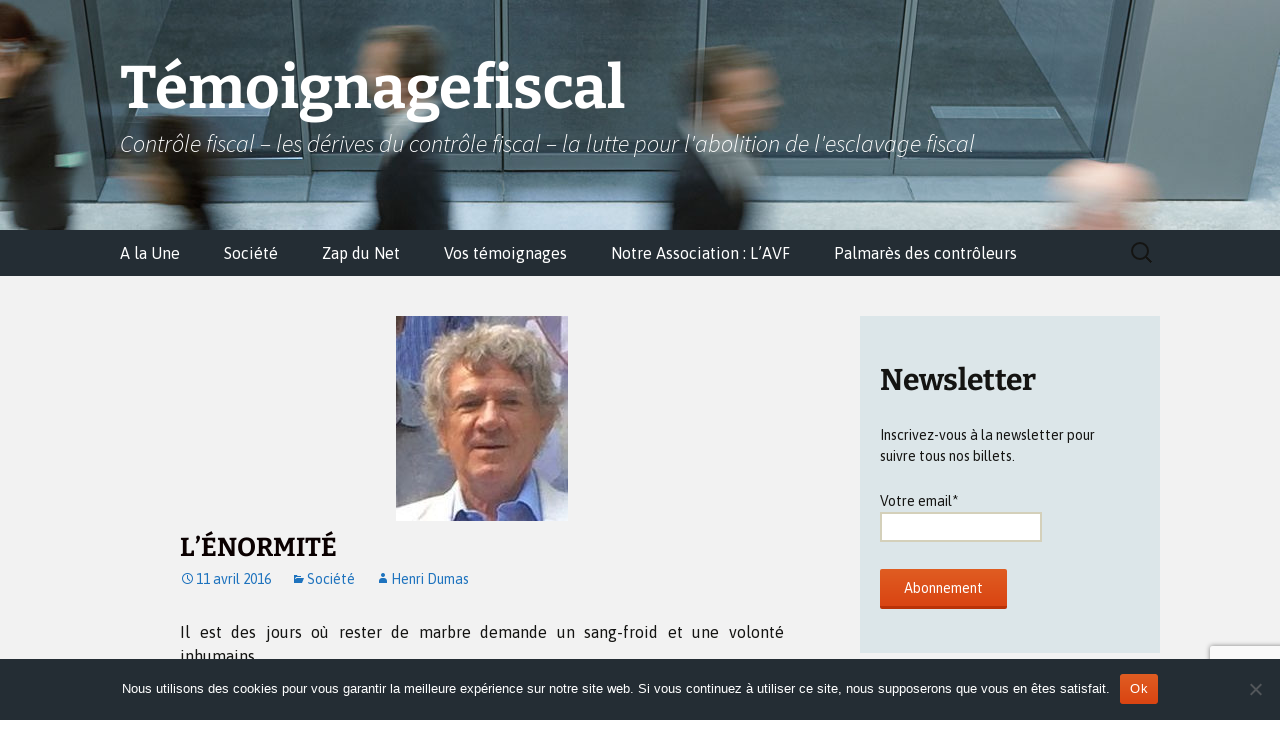

--- FILE ---
content_type: text/html; charset=UTF-8
request_url: https://temoignagefiscal.com/lenormite/
body_size: 31256
content:
<!DOCTYPE html>
<html lang="fr-FR">
<head><style>img.lazy{min-height:1px}</style><link href="https://temoignagefiscal.com/wp-content/plugins/w3-total-cache/pub/js/lazyload.min.js" as="script">
	<meta charset="UTF-8">
	<meta name="viewport" content="width=device-width, initial-scale=1.0">
	<title>L’ÉNORMITÉ - Témoignagefiscal</title>
	<link rel="profile" href="https://gmpg.org/xfn/11">
	<link rel="pingback" href="https://temoignagefiscal.com/xmlrpc.php">
	          <script>
            (function(d){
              var js, id = 'powr-js', ref = d.getElementsByTagName('script')[0];
              if (d.getElementById(id)) {return;}
              js = d.createElement('script'); js.id = id; js.async = true;
              js.src = '//www.powr.io/powr.js';
              js.setAttribute('powr-token','CKBDQPqIFK1414424901');
              js.setAttribute('external-type','wordpress');
              ref.parentNode.insertBefore(js, ref);
            }(document));
          </script>
          <meta name='robots' content='index, follow, max-image-preview:large, max-snippet:-1, max-video-preview:-1' />

	<!-- This site is optimized with the Yoast SEO plugin v26.6 - https://yoast.com/wordpress/plugins/seo/ -->
	<link rel="canonical" href="https://temoignagefiscal.com/lenormite/" />
	<meta property="og:locale" content="fr_FR" />
	<meta property="og:type" content="article" />
	<meta property="og:title" content="L’ÉNORMITÉ - Témoignagefiscal" />
	<meta property="og:description" content="Il est des jours où rester de marbre demande un sang-froid et une volonté inhumains. Aujourd&#8217;hui est de ceux là. J&#8217;ai déjà eu l&#8217;occasion, bien des fois, de faire part de la crapulerie de l&#8217;inspecteur Martino venu sur un ordre malsain contrôler une société m&#8217;appartenant. A cette occasion, il m&#8217;a refusé la communication de pièces &hellip; Continuer la lecture de L’ÉNORMITÉ &rarr;" />
	<meta property="og:url" content="https://temoignagefiscal.com/lenormite/" />
	<meta property="og:site_name" content="Témoignagefiscal" />
	<meta property="article:published_time" content="2016-04-11T16:48:11+00:00" />
	<meta property="article:modified_time" content="2016-04-11T17:00:21+00:00" />
	<meta property="og:image" content="https://temoignagefiscal.com/wp-content/uploads/2016/04/Nice-communion-2015-2-e1527387525284.jpg" />
	<meta property="og:image:width" content="172" />
	<meta property="og:image:height" content="205" />
	<meta property="og:image:type" content="image/jpeg" />
	<meta name="author" content="Henri Dumas" />
	<meta name="twitter:card" content="summary_large_image" />
	<meta name="twitter:label1" content="Écrit par" />
	<meta name="twitter:data1" content="Henri Dumas" />
	<meta name="twitter:label2" content="Durée de lecture estimée" />
	<meta name="twitter:data2" content="9 minutes" />
	<script type="application/ld+json" class="yoast-schema-graph">{"@context":"https://schema.org","@graph":[{"@type":"WebPage","@id":"https://temoignagefiscal.com/lenormite/","url":"https://temoignagefiscal.com/lenormite/","name":"L’ÉNORMITÉ - Témoignagefiscal","isPartOf":{"@id":"https://temoignagefiscal.com/#website"},"primaryImageOfPage":{"@id":"https://temoignagefiscal.com/lenormite/#primaryimage"},"image":{"@id":"https://temoignagefiscal.com/lenormite/#primaryimage"},"thumbnailUrl":"https://temoignagefiscal.com/wp-content/uploads/2016/04/Nice-communion-2015-2-e1527387525284.jpg","datePublished":"2016-04-11T16:48:11+00:00","dateModified":"2016-04-11T17:00:21+00:00","author":{"@id":"https://temoignagefiscal.com/#/schema/person/1bc0fa1823569f8b597676b29184ea15"},"inLanguage":"fr-FR","potentialAction":[{"@type":"ReadAction","target":["https://temoignagefiscal.com/lenormite/"]}]},{"@type":"ImageObject","inLanguage":"fr-FR","@id":"https://temoignagefiscal.com/lenormite/#primaryimage","url":"https://temoignagefiscal.com/wp-content/uploads/2016/04/Nice-communion-2015-2-e1527387525284.jpg","contentUrl":"https://temoignagefiscal.com/wp-content/uploads/2016/04/Nice-communion-2015-2-e1527387525284.jpg","width":172,"height":205},{"@type":"WebSite","@id":"https://temoignagefiscal.com/#website","url":"https://temoignagefiscal.com/","name":"Témoignagefiscal","description":"Contrôle fiscal - les dérives du contrôle fiscal - la lutte pour l&#039;abolition de l&#039;esclavage fiscal","potentialAction":[{"@type":"SearchAction","target":{"@type":"EntryPoint","urlTemplate":"https://temoignagefiscal.com/?s={search_term_string}"},"query-input":{"@type":"PropertyValueSpecification","valueRequired":true,"valueName":"search_term_string"}}],"inLanguage":"fr-FR"},{"@type":"Person","@id":"https://temoignagefiscal.com/#/schema/person/1bc0fa1823569f8b597676b29184ea15","name":"Henri Dumas","image":{"@type":"ImageObject","inLanguage":"fr-FR","@id":"https://temoignagefiscal.com/#/schema/person/image/","url":"https://temoignagefiscal.com/wp-content/uploads/2020/11/Photo-150x150.jpg","contentUrl":"https://temoignagefiscal.com/wp-content/uploads/2020/11/Photo-150x150.jpg","caption":"Henri Dumas"},"description":"Je suis né le 2 Août 1944. Autant dire que je ne suis pas un gamin, je ne suis porteur d'aucun conseil, d'aucune directive, votre vie vous appartient je ne me risquerai pas à en franchir le seuil. Par contre, à ceux qui pensent que l'expérience des ainés, donc leur vision de la vie et de son déroulement, peut être un apport, je garantis que ce qu'ils peuvent lire de ma plume est sincère, désintéressé, et porté par une expérience multiple à tous les niveaux de notre société. Amicalement à vous. H. Dumas","url":"https://temoignagefiscal.com/author/henri-dumas/"}]}</script>
	<!-- / Yoast SEO plugin. -->


<link rel="alternate" type="application/rss+xml" title="Témoignagefiscal &raquo; Flux" href="https://temoignagefiscal.com/feed/" />
<link rel="alternate" type="application/rss+xml" title="Témoignagefiscal &raquo; Flux des commentaires" href="https://temoignagefiscal.com/comments/feed/" />
<link rel="alternate" type="application/rss+xml" title="Témoignagefiscal &raquo; L’ÉNORMITÉ Flux des commentaires" href="https://temoignagefiscal.com/lenormite/feed/" />
<link rel="alternate" title="oEmbed (JSON)" type="application/json+oembed" href="https://temoignagefiscal.com/wp-json/oembed/1.0/embed?url=https%3A%2F%2Ftemoignagefiscal.com%2Flenormite%2F" />
<link rel="alternate" title="oEmbed (XML)" type="text/xml+oembed" href="https://temoignagefiscal.com/wp-json/oembed/1.0/embed?url=https%3A%2F%2Ftemoignagefiscal.com%2Flenormite%2F&#038;format=xml" />
		<!-- This site uses the Google Analytics by MonsterInsights plugin v9.11.0 - Using Analytics tracking - https://www.monsterinsights.com/ -->
							<script src="//www.googletagmanager.com/gtag/js?id=G-GB2KS4BDCZ"  data-cfasync="false" data-wpfc-render="false" async></script>
			<script data-cfasync="false" data-wpfc-render="false">
				var mi_version = '9.11.0';
				var mi_track_user = true;
				var mi_no_track_reason = '';
								var MonsterInsightsDefaultLocations = {"page_location":"https:\/\/temoignagefiscal.com\/lenormite\/"};
								if ( typeof MonsterInsightsPrivacyGuardFilter === 'function' ) {
					var MonsterInsightsLocations = (typeof MonsterInsightsExcludeQuery === 'object') ? MonsterInsightsPrivacyGuardFilter( MonsterInsightsExcludeQuery ) : MonsterInsightsPrivacyGuardFilter( MonsterInsightsDefaultLocations );
				} else {
					var MonsterInsightsLocations = (typeof MonsterInsightsExcludeQuery === 'object') ? MonsterInsightsExcludeQuery : MonsterInsightsDefaultLocations;
				}

								var disableStrs = [
										'ga-disable-G-GB2KS4BDCZ',
									];

				/* Function to detect opted out users */
				function __gtagTrackerIsOptedOut() {
					for (var index = 0; index < disableStrs.length; index++) {
						if (document.cookie.indexOf(disableStrs[index] + '=true') > -1) {
							return true;
						}
					}

					return false;
				}

				/* Disable tracking if the opt-out cookie exists. */
				if (__gtagTrackerIsOptedOut()) {
					for (var index = 0; index < disableStrs.length; index++) {
						window[disableStrs[index]] = true;
					}
				}

				/* Opt-out function */
				function __gtagTrackerOptout() {
					for (var index = 0; index < disableStrs.length; index++) {
						document.cookie = disableStrs[index] + '=true; expires=Thu, 31 Dec 2099 23:59:59 UTC; path=/';
						window[disableStrs[index]] = true;
					}
				}

				if ('undefined' === typeof gaOptout) {
					function gaOptout() {
						__gtagTrackerOptout();
					}
				}
								window.dataLayer = window.dataLayer || [];

				window.MonsterInsightsDualTracker = {
					helpers: {},
					trackers: {},
				};
				if (mi_track_user) {
					function __gtagDataLayer() {
						dataLayer.push(arguments);
					}

					function __gtagTracker(type, name, parameters) {
						if (!parameters) {
							parameters = {};
						}

						if (parameters.send_to) {
							__gtagDataLayer.apply(null, arguments);
							return;
						}

						if (type === 'event') {
														parameters.send_to = monsterinsights_frontend.v4_id;
							var hookName = name;
							if (typeof parameters['event_category'] !== 'undefined') {
								hookName = parameters['event_category'] + ':' + name;
							}

							if (typeof MonsterInsightsDualTracker.trackers[hookName] !== 'undefined') {
								MonsterInsightsDualTracker.trackers[hookName](parameters);
							} else {
								__gtagDataLayer('event', name, parameters);
							}
							
						} else {
							__gtagDataLayer.apply(null, arguments);
						}
					}

					__gtagTracker('js', new Date());
					__gtagTracker('set', {
						'developer_id.dZGIzZG': true,
											});
					if ( MonsterInsightsLocations.page_location ) {
						__gtagTracker('set', MonsterInsightsLocations);
					}
										__gtagTracker('config', 'G-GB2KS4BDCZ', {"forceSSL":"true"} );
										window.gtag = __gtagTracker;										(function () {
						/* https://developers.google.com/analytics/devguides/collection/analyticsjs/ */
						/* ga and __gaTracker compatibility shim. */
						var noopfn = function () {
							return null;
						};
						var newtracker = function () {
							return new Tracker();
						};
						var Tracker = function () {
							return null;
						};
						var p = Tracker.prototype;
						p.get = noopfn;
						p.set = noopfn;
						p.send = function () {
							var args = Array.prototype.slice.call(arguments);
							args.unshift('send');
							__gaTracker.apply(null, args);
						};
						var __gaTracker = function () {
							var len = arguments.length;
							if (len === 0) {
								return;
							}
							var f = arguments[len - 1];
							if (typeof f !== 'object' || f === null || typeof f.hitCallback !== 'function') {
								if ('send' === arguments[0]) {
									var hitConverted, hitObject = false, action;
									if ('event' === arguments[1]) {
										if ('undefined' !== typeof arguments[3]) {
											hitObject = {
												'eventAction': arguments[3],
												'eventCategory': arguments[2],
												'eventLabel': arguments[4],
												'value': arguments[5] ? arguments[5] : 1,
											}
										}
									}
									if ('pageview' === arguments[1]) {
										if ('undefined' !== typeof arguments[2]) {
											hitObject = {
												'eventAction': 'page_view',
												'page_path': arguments[2],
											}
										}
									}
									if (typeof arguments[2] === 'object') {
										hitObject = arguments[2];
									}
									if (typeof arguments[5] === 'object') {
										Object.assign(hitObject, arguments[5]);
									}
									if ('undefined' !== typeof arguments[1].hitType) {
										hitObject = arguments[1];
										if ('pageview' === hitObject.hitType) {
											hitObject.eventAction = 'page_view';
										}
									}
									if (hitObject) {
										action = 'timing' === arguments[1].hitType ? 'timing_complete' : hitObject.eventAction;
										hitConverted = mapArgs(hitObject);
										__gtagTracker('event', action, hitConverted);
									}
								}
								return;
							}

							function mapArgs(args) {
								var arg, hit = {};
								var gaMap = {
									'eventCategory': 'event_category',
									'eventAction': 'event_action',
									'eventLabel': 'event_label',
									'eventValue': 'event_value',
									'nonInteraction': 'non_interaction',
									'timingCategory': 'event_category',
									'timingVar': 'name',
									'timingValue': 'value',
									'timingLabel': 'event_label',
									'page': 'page_path',
									'location': 'page_location',
									'title': 'page_title',
									'referrer' : 'page_referrer',
								};
								for (arg in args) {
																		if (!(!args.hasOwnProperty(arg) || !gaMap.hasOwnProperty(arg))) {
										hit[gaMap[arg]] = args[arg];
									} else {
										hit[arg] = args[arg];
									}
								}
								return hit;
							}

							try {
								f.hitCallback();
							} catch (ex) {
							}
						};
						__gaTracker.create = newtracker;
						__gaTracker.getByName = newtracker;
						__gaTracker.getAll = function () {
							return [];
						};
						__gaTracker.remove = noopfn;
						__gaTracker.loaded = true;
						window['__gaTracker'] = __gaTracker;
					})();
									} else {
										console.log("");
					(function () {
						function __gtagTracker() {
							return null;
						}

						window['__gtagTracker'] = __gtagTracker;
						window['gtag'] = __gtagTracker;
					})();
									}
			</script>
							<!-- / Google Analytics by MonsterInsights -->
		<style id='wp-img-auto-sizes-contain-inline-css' type='text/css'>
img:is([sizes=auto i],[sizes^="auto," i]){contain-intrinsic-size:3000px 1500px}
/*# sourceURL=wp-img-auto-sizes-contain-inline-css */
</style>
<link rel="stylesheet" href="https://temoignagefiscal.com/wp-content/cache/minify/2325d.css" media="all" />




<style id='wp-emoji-styles-inline-css' type='text/css'>

	img.wp-smiley, img.emoji {
		display: inline !important;
		border: none !important;
		box-shadow: none !important;
		height: 1em !important;
		width: 1em !important;
		margin: 0 0.07em !important;
		vertical-align: -0.1em !important;
		background: none !important;
		padding: 0 !important;
	}
/*# sourceURL=wp-emoji-styles-inline-css */
</style>
<link rel="stylesheet" href="https://temoignagefiscal.com/wp-content/cache/minify/a5ff7.css" media="all" />

<style id='wp-block-social-links-inline-css' type='text/css'>
.wp-block-social-links{background:none;box-sizing:border-box;margin-left:0;padding-left:0;padding-right:0;text-indent:0}.wp-block-social-links .wp-social-link a,.wp-block-social-links .wp-social-link a:hover{border-bottom:0;box-shadow:none;text-decoration:none}.wp-block-social-links .wp-social-link svg{height:1em;width:1em}.wp-block-social-links .wp-social-link span:not(.screen-reader-text){font-size:.65em;margin-left:.5em;margin-right:.5em}.wp-block-social-links.has-small-icon-size{font-size:16px}.wp-block-social-links,.wp-block-social-links.has-normal-icon-size{font-size:24px}.wp-block-social-links.has-large-icon-size{font-size:36px}.wp-block-social-links.has-huge-icon-size{font-size:48px}.wp-block-social-links.aligncenter{display:flex;justify-content:center}.wp-block-social-links.alignright{justify-content:flex-end}.wp-block-social-link{border-radius:9999px;display:block}@media not (prefers-reduced-motion){.wp-block-social-link{transition:transform .1s ease}}.wp-block-social-link{height:auto}.wp-block-social-link a{align-items:center;display:flex;line-height:0}.wp-block-social-link:hover{transform:scale(1.1)}.wp-block-social-links .wp-block-social-link.wp-social-link{display:inline-block;margin:0;padding:0}.wp-block-social-links .wp-block-social-link.wp-social-link .wp-block-social-link-anchor,.wp-block-social-links .wp-block-social-link.wp-social-link .wp-block-social-link-anchor svg,.wp-block-social-links .wp-block-social-link.wp-social-link .wp-block-social-link-anchor:active,.wp-block-social-links .wp-block-social-link.wp-social-link .wp-block-social-link-anchor:hover,.wp-block-social-links .wp-block-social-link.wp-social-link .wp-block-social-link-anchor:visited{color:currentColor;fill:currentColor}:where(.wp-block-social-links:not(.is-style-logos-only)) .wp-social-link{background-color:#f0f0f0;color:#444}:where(.wp-block-social-links:not(.is-style-logos-only)) .wp-social-link-amazon{background-color:#f90;color:#fff}:where(.wp-block-social-links:not(.is-style-logos-only)) .wp-social-link-bandcamp{background-color:#1ea0c3;color:#fff}:where(.wp-block-social-links:not(.is-style-logos-only)) .wp-social-link-behance{background-color:#0757fe;color:#fff}:where(.wp-block-social-links:not(.is-style-logos-only)) .wp-social-link-bluesky{background-color:#0a7aff;color:#fff}:where(.wp-block-social-links:not(.is-style-logos-only)) .wp-social-link-codepen{background-color:#1e1f26;color:#fff}:where(.wp-block-social-links:not(.is-style-logos-only)) .wp-social-link-deviantart{background-color:#02e49b;color:#fff}:where(.wp-block-social-links:not(.is-style-logos-only)) .wp-social-link-discord{background-color:#5865f2;color:#fff}:where(.wp-block-social-links:not(.is-style-logos-only)) .wp-social-link-dribbble{background-color:#e94c89;color:#fff}:where(.wp-block-social-links:not(.is-style-logos-only)) .wp-social-link-dropbox{background-color:#4280ff;color:#fff}:where(.wp-block-social-links:not(.is-style-logos-only)) .wp-social-link-etsy{background-color:#f45800;color:#fff}:where(.wp-block-social-links:not(.is-style-logos-only)) .wp-social-link-facebook{background-color:#0866ff;color:#fff}:where(.wp-block-social-links:not(.is-style-logos-only)) .wp-social-link-fivehundredpx{background-color:#000;color:#fff}:where(.wp-block-social-links:not(.is-style-logos-only)) .wp-social-link-flickr{background-color:#0461dd;color:#fff}:where(.wp-block-social-links:not(.is-style-logos-only)) .wp-social-link-foursquare{background-color:#e65678;color:#fff}:where(.wp-block-social-links:not(.is-style-logos-only)) .wp-social-link-github{background-color:#24292d;color:#fff}:where(.wp-block-social-links:not(.is-style-logos-only)) .wp-social-link-goodreads{background-color:#eceadd;color:#382110}:where(.wp-block-social-links:not(.is-style-logos-only)) .wp-social-link-google{background-color:#ea4434;color:#fff}:where(.wp-block-social-links:not(.is-style-logos-only)) .wp-social-link-gravatar{background-color:#1d4fc4;color:#fff}:where(.wp-block-social-links:not(.is-style-logos-only)) .wp-social-link-instagram{background-color:#f00075;color:#fff}:where(.wp-block-social-links:not(.is-style-logos-only)) .wp-social-link-lastfm{background-color:#e21b24;color:#fff}:where(.wp-block-social-links:not(.is-style-logos-only)) .wp-social-link-linkedin{background-color:#0d66c2;color:#fff}:where(.wp-block-social-links:not(.is-style-logos-only)) .wp-social-link-mastodon{background-color:#3288d4;color:#fff}:where(.wp-block-social-links:not(.is-style-logos-only)) .wp-social-link-medium{background-color:#000;color:#fff}:where(.wp-block-social-links:not(.is-style-logos-only)) .wp-social-link-meetup{background-color:#f6405f;color:#fff}:where(.wp-block-social-links:not(.is-style-logos-only)) .wp-social-link-patreon{background-color:#000;color:#fff}:where(.wp-block-social-links:not(.is-style-logos-only)) .wp-social-link-pinterest{background-color:#e60122;color:#fff}:where(.wp-block-social-links:not(.is-style-logos-only)) .wp-social-link-pocket{background-color:#ef4155;color:#fff}:where(.wp-block-social-links:not(.is-style-logos-only)) .wp-social-link-reddit{background-color:#ff4500;color:#fff}:where(.wp-block-social-links:not(.is-style-logos-only)) .wp-social-link-skype{background-color:#0478d7;color:#fff}:where(.wp-block-social-links:not(.is-style-logos-only)) .wp-social-link-snapchat{background-color:#fefc00;color:#fff;stroke:#000}:where(.wp-block-social-links:not(.is-style-logos-only)) .wp-social-link-soundcloud{background-color:#ff5600;color:#fff}:where(.wp-block-social-links:not(.is-style-logos-only)) .wp-social-link-spotify{background-color:#1bd760;color:#fff}:where(.wp-block-social-links:not(.is-style-logos-only)) .wp-social-link-telegram{background-color:#2aabee;color:#fff}:where(.wp-block-social-links:not(.is-style-logos-only)) .wp-social-link-threads{background-color:#000;color:#fff}:where(.wp-block-social-links:not(.is-style-logos-only)) .wp-social-link-tiktok{background-color:#000;color:#fff}:where(.wp-block-social-links:not(.is-style-logos-only)) .wp-social-link-tumblr{background-color:#011835;color:#fff}:where(.wp-block-social-links:not(.is-style-logos-only)) .wp-social-link-twitch{background-color:#6440a4;color:#fff}:where(.wp-block-social-links:not(.is-style-logos-only)) .wp-social-link-twitter{background-color:#1da1f2;color:#fff}:where(.wp-block-social-links:not(.is-style-logos-only)) .wp-social-link-vimeo{background-color:#1eb7ea;color:#fff}:where(.wp-block-social-links:not(.is-style-logos-only)) .wp-social-link-vk{background-color:#4680c2;color:#fff}:where(.wp-block-social-links:not(.is-style-logos-only)) .wp-social-link-wordpress{background-color:#3499cd;color:#fff}:where(.wp-block-social-links:not(.is-style-logos-only)) .wp-social-link-whatsapp{background-color:#25d366;color:#fff}:where(.wp-block-social-links:not(.is-style-logos-only)) .wp-social-link-x{background-color:#000;color:#fff}:where(.wp-block-social-links:not(.is-style-logos-only)) .wp-social-link-yelp{background-color:#d32422;color:#fff}:where(.wp-block-social-links:not(.is-style-logos-only)) .wp-social-link-youtube{background-color:red;color:#fff}:where(.wp-block-social-links.is-style-logos-only) .wp-social-link{background:none}:where(.wp-block-social-links.is-style-logos-only) .wp-social-link svg{height:1.25em;width:1.25em}:where(.wp-block-social-links.is-style-logos-only) .wp-social-link-amazon{color:#f90}:where(.wp-block-social-links.is-style-logos-only) .wp-social-link-bandcamp{color:#1ea0c3}:where(.wp-block-social-links.is-style-logos-only) .wp-social-link-behance{color:#0757fe}:where(.wp-block-social-links.is-style-logos-only) .wp-social-link-bluesky{color:#0a7aff}:where(.wp-block-social-links.is-style-logos-only) .wp-social-link-codepen{color:#1e1f26}:where(.wp-block-social-links.is-style-logos-only) .wp-social-link-deviantart{color:#02e49b}:where(.wp-block-social-links.is-style-logos-only) .wp-social-link-discord{color:#5865f2}:where(.wp-block-social-links.is-style-logos-only) .wp-social-link-dribbble{color:#e94c89}:where(.wp-block-social-links.is-style-logos-only) .wp-social-link-dropbox{color:#4280ff}:where(.wp-block-social-links.is-style-logos-only) .wp-social-link-etsy{color:#f45800}:where(.wp-block-social-links.is-style-logos-only) .wp-social-link-facebook{color:#0866ff}:where(.wp-block-social-links.is-style-logos-only) .wp-social-link-fivehundredpx{color:#000}:where(.wp-block-social-links.is-style-logos-only) .wp-social-link-flickr{color:#0461dd}:where(.wp-block-social-links.is-style-logos-only) .wp-social-link-foursquare{color:#e65678}:where(.wp-block-social-links.is-style-logos-only) .wp-social-link-github{color:#24292d}:where(.wp-block-social-links.is-style-logos-only) .wp-social-link-goodreads{color:#382110}:where(.wp-block-social-links.is-style-logos-only) .wp-social-link-google{color:#ea4434}:where(.wp-block-social-links.is-style-logos-only) .wp-social-link-gravatar{color:#1d4fc4}:where(.wp-block-social-links.is-style-logos-only) .wp-social-link-instagram{color:#f00075}:where(.wp-block-social-links.is-style-logos-only) .wp-social-link-lastfm{color:#e21b24}:where(.wp-block-social-links.is-style-logos-only) .wp-social-link-linkedin{color:#0d66c2}:where(.wp-block-social-links.is-style-logos-only) .wp-social-link-mastodon{color:#3288d4}:where(.wp-block-social-links.is-style-logos-only) .wp-social-link-medium{color:#000}:where(.wp-block-social-links.is-style-logos-only) .wp-social-link-meetup{color:#f6405f}:where(.wp-block-social-links.is-style-logos-only) .wp-social-link-patreon{color:#000}:where(.wp-block-social-links.is-style-logos-only) .wp-social-link-pinterest{color:#e60122}:where(.wp-block-social-links.is-style-logos-only) .wp-social-link-pocket{color:#ef4155}:where(.wp-block-social-links.is-style-logos-only) .wp-social-link-reddit{color:#ff4500}:where(.wp-block-social-links.is-style-logos-only) .wp-social-link-skype{color:#0478d7}:where(.wp-block-social-links.is-style-logos-only) .wp-social-link-snapchat{color:#fff;stroke:#000}:where(.wp-block-social-links.is-style-logos-only) .wp-social-link-soundcloud{color:#ff5600}:where(.wp-block-social-links.is-style-logos-only) .wp-social-link-spotify{color:#1bd760}:where(.wp-block-social-links.is-style-logos-only) .wp-social-link-telegram{color:#2aabee}:where(.wp-block-social-links.is-style-logos-only) .wp-social-link-threads{color:#000}:where(.wp-block-social-links.is-style-logos-only) .wp-social-link-tiktok{color:#000}:where(.wp-block-social-links.is-style-logos-only) .wp-social-link-tumblr{color:#011835}:where(.wp-block-social-links.is-style-logos-only) .wp-social-link-twitch{color:#6440a4}:where(.wp-block-social-links.is-style-logos-only) .wp-social-link-twitter{color:#1da1f2}:where(.wp-block-social-links.is-style-logos-only) .wp-social-link-vimeo{color:#1eb7ea}:where(.wp-block-social-links.is-style-logos-only) .wp-social-link-vk{color:#4680c2}:where(.wp-block-social-links.is-style-logos-only) .wp-social-link-whatsapp{color:#25d366}:where(.wp-block-social-links.is-style-logos-only) .wp-social-link-wordpress{color:#3499cd}:where(.wp-block-social-links.is-style-logos-only) .wp-social-link-x{color:#000}:where(.wp-block-social-links.is-style-logos-only) .wp-social-link-yelp{color:#d32422}:where(.wp-block-social-links.is-style-logos-only) .wp-social-link-youtube{color:red}.wp-block-social-links.is-style-pill-shape .wp-social-link{width:auto}:root :where(.wp-block-social-links .wp-social-link a){padding:.25em}:root :where(.wp-block-social-links.is-style-logos-only .wp-social-link a){padding:0}:root :where(.wp-block-social-links.is-style-pill-shape .wp-social-link a){padding-left:.6666666667em;padding-right:.6666666667em}.wp-block-social-links:not(.has-icon-color):not(.has-icon-background-color) .wp-social-link-snapchat .wp-block-social-link-label{color:#000}
/*# sourceURL=https://temoignagefiscal.com/wp-includes/blocks/social-links/style.min.css */
</style>
<style id='global-styles-inline-css' type='text/css'>
:root{--wp--preset--aspect-ratio--square: 1;--wp--preset--aspect-ratio--4-3: 4/3;--wp--preset--aspect-ratio--3-4: 3/4;--wp--preset--aspect-ratio--3-2: 3/2;--wp--preset--aspect-ratio--2-3: 2/3;--wp--preset--aspect-ratio--16-9: 16/9;--wp--preset--aspect-ratio--9-16: 9/16;--wp--preset--color--black: #000000;--wp--preset--color--cyan-bluish-gray: #abb8c3;--wp--preset--color--white: #fff;--wp--preset--color--pale-pink: #f78da7;--wp--preset--color--vivid-red: #cf2e2e;--wp--preset--color--luminous-vivid-orange: #ff6900;--wp--preset--color--luminous-vivid-amber: #fcb900;--wp--preset--color--light-green-cyan: #7bdcb5;--wp--preset--color--vivid-green-cyan: #00d084;--wp--preset--color--pale-cyan-blue: #8ed1fc;--wp--preset--color--vivid-cyan-blue: #0693e3;--wp--preset--color--vivid-purple: #9b51e0;--wp--preset--color--dark-gray: #141412;--wp--preset--color--red: #bc360a;--wp--preset--color--medium-orange: #db572f;--wp--preset--color--light-orange: #ea9629;--wp--preset--color--yellow: #fbca3c;--wp--preset--color--dark-brown: #220e10;--wp--preset--color--medium-brown: #722d19;--wp--preset--color--light-brown: #eadaa6;--wp--preset--color--beige: #e8e5ce;--wp--preset--color--off-white: #f7f5e7;--wp--preset--gradient--vivid-cyan-blue-to-vivid-purple: linear-gradient(135deg,rgb(6,147,227) 0%,rgb(155,81,224) 100%);--wp--preset--gradient--light-green-cyan-to-vivid-green-cyan: linear-gradient(135deg,rgb(122,220,180) 0%,rgb(0,208,130) 100%);--wp--preset--gradient--luminous-vivid-amber-to-luminous-vivid-orange: linear-gradient(135deg,rgb(252,185,0) 0%,rgb(255,105,0) 100%);--wp--preset--gradient--luminous-vivid-orange-to-vivid-red: linear-gradient(135deg,rgb(255,105,0) 0%,rgb(207,46,46) 100%);--wp--preset--gradient--very-light-gray-to-cyan-bluish-gray: linear-gradient(135deg,rgb(238,238,238) 0%,rgb(169,184,195) 100%);--wp--preset--gradient--cool-to-warm-spectrum: linear-gradient(135deg,rgb(74,234,220) 0%,rgb(151,120,209) 20%,rgb(207,42,186) 40%,rgb(238,44,130) 60%,rgb(251,105,98) 80%,rgb(254,248,76) 100%);--wp--preset--gradient--blush-light-purple: linear-gradient(135deg,rgb(255,206,236) 0%,rgb(152,150,240) 100%);--wp--preset--gradient--blush-bordeaux: linear-gradient(135deg,rgb(254,205,165) 0%,rgb(254,45,45) 50%,rgb(107,0,62) 100%);--wp--preset--gradient--luminous-dusk: linear-gradient(135deg,rgb(255,203,112) 0%,rgb(199,81,192) 50%,rgb(65,88,208) 100%);--wp--preset--gradient--pale-ocean: linear-gradient(135deg,rgb(255,245,203) 0%,rgb(182,227,212) 50%,rgb(51,167,181) 100%);--wp--preset--gradient--electric-grass: linear-gradient(135deg,rgb(202,248,128) 0%,rgb(113,206,126) 100%);--wp--preset--gradient--midnight: linear-gradient(135deg,rgb(2,3,129) 0%,rgb(40,116,252) 100%);--wp--preset--gradient--autumn-brown: linear-gradient(135deg, rgba(226,45,15,1) 0%, rgba(158,25,13,1) 100%);--wp--preset--gradient--sunset-yellow: linear-gradient(135deg, rgba(233,139,41,1) 0%, rgba(238,179,95,1) 100%);--wp--preset--gradient--light-sky: linear-gradient(135deg,rgba(228,228,228,1.0) 0%,rgba(208,225,252,1.0) 100%);--wp--preset--gradient--dark-sky: linear-gradient(135deg,rgba(0,0,0,1.0) 0%,rgba(56,61,69,1.0) 100%);--wp--preset--font-size--small: 13px;--wp--preset--font-size--medium: 20px;--wp--preset--font-size--large: 36px;--wp--preset--font-size--x-large: 42px;--wp--preset--spacing--20: 0.44rem;--wp--preset--spacing--30: 0.67rem;--wp--preset--spacing--40: 1rem;--wp--preset--spacing--50: 1.5rem;--wp--preset--spacing--60: 2.25rem;--wp--preset--spacing--70: 3.38rem;--wp--preset--spacing--80: 5.06rem;--wp--preset--shadow--natural: 6px 6px 9px rgba(0, 0, 0, 0.2);--wp--preset--shadow--deep: 12px 12px 50px rgba(0, 0, 0, 0.4);--wp--preset--shadow--sharp: 6px 6px 0px rgba(0, 0, 0, 0.2);--wp--preset--shadow--outlined: 6px 6px 0px -3px rgb(255, 255, 255), 6px 6px rgb(0, 0, 0);--wp--preset--shadow--crisp: 6px 6px 0px rgb(0, 0, 0);}:where(.is-layout-flex){gap: 0.5em;}:where(.is-layout-grid){gap: 0.5em;}body .is-layout-flex{display: flex;}.is-layout-flex{flex-wrap: wrap;align-items: center;}.is-layout-flex > :is(*, div){margin: 0;}body .is-layout-grid{display: grid;}.is-layout-grid > :is(*, div){margin: 0;}:where(.wp-block-columns.is-layout-flex){gap: 2em;}:where(.wp-block-columns.is-layout-grid){gap: 2em;}:where(.wp-block-post-template.is-layout-flex){gap: 1.25em;}:where(.wp-block-post-template.is-layout-grid){gap: 1.25em;}.has-black-color{color: var(--wp--preset--color--black) !important;}.has-cyan-bluish-gray-color{color: var(--wp--preset--color--cyan-bluish-gray) !important;}.has-white-color{color: var(--wp--preset--color--white) !important;}.has-pale-pink-color{color: var(--wp--preset--color--pale-pink) !important;}.has-vivid-red-color{color: var(--wp--preset--color--vivid-red) !important;}.has-luminous-vivid-orange-color{color: var(--wp--preset--color--luminous-vivid-orange) !important;}.has-luminous-vivid-amber-color{color: var(--wp--preset--color--luminous-vivid-amber) !important;}.has-light-green-cyan-color{color: var(--wp--preset--color--light-green-cyan) !important;}.has-vivid-green-cyan-color{color: var(--wp--preset--color--vivid-green-cyan) !important;}.has-pale-cyan-blue-color{color: var(--wp--preset--color--pale-cyan-blue) !important;}.has-vivid-cyan-blue-color{color: var(--wp--preset--color--vivid-cyan-blue) !important;}.has-vivid-purple-color{color: var(--wp--preset--color--vivid-purple) !important;}.has-black-background-color{background-color: var(--wp--preset--color--black) !important;}.has-cyan-bluish-gray-background-color{background-color: var(--wp--preset--color--cyan-bluish-gray) !important;}.has-white-background-color{background-color: var(--wp--preset--color--white) !important;}.has-pale-pink-background-color{background-color: var(--wp--preset--color--pale-pink) !important;}.has-vivid-red-background-color{background-color: var(--wp--preset--color--vivid-red) !important;}.has-luminous-vivid-orange-background-color{background-color: var(--wp--preset--color--luminous-vivid-orange) !important;}.has-luminous-vivid-amber-background-color{background-color: var(--wp--preset--color--luminous-vivid-amber) !important;}.has-light-green-cyan-background-color{background-color: var(--wp--preset--color--light-green-cyan) !important;}.has-vivid-green-cyan-background-color{background-color: var(--wp--preset--color--vivid-green-cyan) !important;}.has-pale-cyan-blue-background-color{background-color: var(--wp--preset--color--pale-cyan-blue) !important;}.has-vivid-cyan-blue-background-color{background-color: var(--wp--preset--color--vivid-cyan-blue) !important;}.has-vivid-purple-background-color{background-color: var(--wp--preset--color--vivid-purple) !important;}.has-black-border-color{border-color: var(--wp--preset--color--black) !important;}.has-cyan-bluish-gray-border-color{border-color: var(--wp--preset--color--cyan-bluish-gray) !important;}.has-white-border-color{border-color: var(--wp--preset--color--white) !important;}.has-pale-pink-border-color{border-color: var(--wp--preset--color--pale-pink) !important;}.has-vivid-red-border-color{border-color: var(--wp--preset--color--vivid-red) !important;}.has-luminous-vivid-orange-border-color{border-color: var(--wp--preset--color--luminous-vivid-orange) !important;}.has-luminous-vivid-amber-border-color{border-color: var(--wp--preset--color--luminous-vivid-amber) !important;}.has-light-green-cyan-border-color{border-color: var(--wp--preset--color--light-green-cyan) !important;}.has-vivid-green-cyan-border-color{border-color: var(--wp--preset--color--vivid-green-cyan) !important;}.has-pale-cyan-blue-border-color{border-color: var(--wp--preset--color--pale-cyan-blue) !important;}.has-vivid-cyan-blue-border-color{border-color: var(--wp--preset--color--vivid-cyan-blue) !important;}.has-vivid-purple-border-color{border-color: var(--wp--preset--color--vivid-purple) !important;}.has-vivid-cyan-blue-to-vivid-purple-gradient-background{background: var(--wp--preset--gradient--vivid-cyan-blue-to-vivid-purple) !important;}.has-light-green-cyan-to-vivid-green-cyan-gradient-background{background: var(--wp--preset--gradient--light-green-cyan-to-vivid-green-cyan) !important;}.has-luminous-vivid-amber-to-luminous-vivid-orange-gradient-background{background: var(--wp--preset--gradient--luminous-vivid-amber-to-luminous-vivid-orange) !important;}.has-luminous-vivid-orange-to-vivid-red-gradient-background{background: var(--wp--preset--gradient--luminous-vivid-orange-to-vivid-red) !important;}.has-very-light-gray-to-cyan-bluish-gray-gradient-background{background: var(--wp--preset--gradient--very-light-gray-to-cyan-bluish-gray) !important;}.has-cool-to-warm-spectrum-gradient-background{background: var(--wp--preset--gradient--cool-to-warm-spectrum) !important;}.has-blush-light-purple-gradient-background{background: var(--wp--preset--gradient--blush-light-purple) !important;}.has-blush-bordeaux-gradient-background{background: var(--wp--preset--gradient--blush-bordeaux) !important;}.has-luminous-dusk-gradient-background{background: var(--wp--preset--gradient--luminous-dusk) !important;}.has-pale-ocean-gradient-background{background: var(--wp--preset--gradient--pale-ocean) !important;}.has-electric-grass-gradient-background{background: var(--wp--preset--gradient--electric-grass) !important;}.has-midnight-gradient-background{background: var(--wp--preset--gradient--midnight) !important;}.has-small-font-size{font-size: var(--wp--preset--font-size--small) !important;}.has-medium-font-size{font-size: var(--wp--preset--font-size--medium) !important;}.has-large-font-size{font-size: var(--wp--preset--font-size--large) !important;}.has-x-large-font-size{font-size: var(--wp--preset--font-size--x-large) !important;}
/*# sourceURL=global-styles-inline-css */
</style>
<style id='core-block-supports-inline-css' type='text/css'>
.wp-container-core-social-links-is-layout-16018d1d{justify-content:center;}
/*# sourceURL=core-block-supports-inline-css */
</style>

<style id='classic-theme-styles-inline-css' type='text/css'>
/*! This file is auto-generated */
.wp-block-button__link{color:#fff;background-color:#32373c;border-radius:9999px;box-shadow:none;text-decoration:none;padding:calc(.667em + 2px) calc(1.333em + 2px);font-size:1.125em}.wp-block-file__button{background:#32373c;color:#fff;text-decoration:none}
/*# sourceURL=/wp-includes/css/classic-themes.min.css */
</style>
<link rel="stylesheet" href="https://temoignagefiscal.com/wp-content/cache/minify/31059.css" media="all" />



<link rel='stylesheet' id='juiz_sps_modal_styles-css' href='https://temoignagefiscal.com/wp-content/plugins/juiz-social-post-sharer/assets/css/juiz-social-post-sharer-modal.min.css?ver=2.3.4' type='text/css' media="print" onload="this.onload=null;this.media='all'" /><noscript></noscript>














<script src="https://temoignagefiscal.com/wp-content/cache/minify/5f211.js"></script>




<script data-cfasync="false" data-wpfc-render="false" id='monsterinsights-frontend-script-js-extra'>var monsterinsights_frontend = {"js_events_tracking":"true","download_extensions":"doc,pdf,ppt,zip,xls,docx,pptx,xlsx","inbound_paths":"[]","home_url":"https:\/\/temoignagefiscal.com","hash_tracking":"false","v4_id":"G-GB2KS4BDCZ"};</script>
<script id="cookie-notice-front-js-before">
var cnArgs = {"ajaxUrl":"https:\/\/temoignagefiscal.com\/wp-admin\/admin-ajax.php","nonce":"66ba69c01a","hideEffect":"fade","position":"bottom","onScroll":false,"onScrollOffset":100,"onClick":false,"cookieName":"cookie_notice_accepted","cookieTime":2592000,"cookieTimeRejected":2592000,"globalCookie":false,"redirection":false,"cache":true,"revokeCookies":false,"revokeCookiesOpt":"automatic"};

//# sourceURL=cookie-notice-front-js-before
</script>
<script src="https://temoignagefiscal.com/wp-content/cache/minify/0d17a.js"></script>




<script id="sib-front-js-js-extra">
var sibErrMsg = {"invalidMail":"Veuillez entrer une adresse e-mail valide.","requiredField":"Veuillez compl\u00e9ter les champs obligatoires.","invalidDateFormat":"Veuillez entrer une date valide.","invalidSMSFormat":"Veuillez entrer une num\u00e9ro de t\u00e9l\u00e9phone valide."};
var ajax_sib_front_object = {"ajax_url":"https://temoignagefiscal.com/wp-admin/admin-ajax.php","ajax_nonce":"3ab76e95d4","flag_url":"https://temoignagefiscal.com/wp-content/plugins/mailin/img/flags/"};
//# sourceURL=sib-front-js-js-extra
</script>
<script src="https://temoignagefiscal.com/wp-content/cache/minify/cb842.js"></script>

<link rel="https://api.w.org/" href="https://temoignagefiscal.com/wp-json/" /><link rel="alternate" title="JSON" type="application/json" href="https://temoignagefiscal.com/wp-json/wp/v2/posts/3797" /><link rel="EditURI" type="application/rsd+xml" title="RSD" href="https://temoignagefiscal.com/xmlrpc.php?rsd" />
<meta name="generator" content="WordPress 6.9" />
<link rel='shortlink' href='https://temoignagefiscal.com/?p=3797' />
<style type="text/css">
.avatar {vertical-align:middle; margin-right:5px;}
.credit {font-size: 50%;}
</style>
		<script type="text/javascript" src="https://cdn.brevo.com/js/sdk-loader.js" async></script>
<script type="text/javascript">
  window.Brevo = window.Brevo || [];
  window.Brevo.push(['init', {"client_key":"qqecc0sm6vaiem531579yw7u","email_id":null,"push":{"customDomain":"https:\/\/temoignagefiscal.com\/wp-content\/plugins\/mailin\/"},"service_worker_url":"sw.js?key=${key}","frame_url":"brevo-frame.html"}]);
</script>	<style type="text/css" id="twentythirteen-header-css">
		.site-header {
		background: url(https://temoignagefiscal.com/wp-content/uploads/2013/12/header_temoignage.jpg) no-repeat scroll top;
		background-size: 1600px auto;
	}
	@media (max-width: 767px) {
		.site-header {
			background-size: 768px auto;
		}
	}
	@media (max-width: 359px) {
		.site-header {
			background-size: 360px auto;
		}
	}
				.site-title,
		.site-description {
			color: #ffffff;
		}
		</style>
	<link rel="icon" href="https://temoignagefiscal.com/wp-content/uploads/2022/11/T-F-150x150.png" sizes="32x32" />
<link rel="icon" href="https://temoignagefiscal.com/wp-content/uploads/2022/11/T-F.png" sizes="192x192" />
<link rel="apple-touch-icon" href="https://temoignagefiscal.com/wp-content/uploads/2022/11/T-F.png" />
<meta name="msapplication-TileImage" content="https://temoignagefiscal.com/wp-content/uploads/2022/11/T-F.png" />
		<style id="wp-custom-css">
			.archive .post-ratings {
		margin-top: 0px !important;
		margin-bottom: 0px;
}		</style>
		
<!-- Styles cached and displayed inline for speed. Generated by http://stylesplugin.com -->
<style type="text/css" id="styles-plugin-css">
@import "//fonts.googleapis.com/css?family=Asap\3aregular,italic,700,700italic";.styles #page{background-color:#f2f2f2;font-family:Asap}.styles .navbar{background-color:#242d34}.styles #page .main-navigation li a{font-size:16px;color:#fff}.styles #page .main-navigation li a:hover{color:#db4d17}.styles .main-navigation li > a:hover{background-color:#35444b}.styles .site-footer .sidebar-container{background-color:#242d34}.styles #secondary .widget-title{font-size:30px;color:#95b1bd}.styles #secondary aside,.styles #secondary aside ul li,.styles #secondary aside a{font-size:15px}.styles #secondary aside,.styles #secondary aside ul li{color:#0a0a0a}.styles #secondary aside a{color:#fff}.styles #secondary aside a:hover{color:#db4d17}.styles #tertiary .widget{background-color:#dce6e9}.styles #tertiary .widget-title{font-size:24px;font-family:Arial,Helvetica,sans-serif;color:#000}.styles #tertiary aside a{color:#0066bf}.styles #tertiary aside a:hover{color:#db4d17}.styles .entry-title,.styles #page .entry-title a{font-size:26px;color:#0a0000}.styles #page .entry-title a:hover{color:#db4d17}.styles #page .entry-content a,.styles #commentform a{color:#0066bf}.styles #page .entry-content a:hover,.styles #commentform a:hover{color:#db4d17}.styles #page .post-navigation a{color:#1e73be}.styles #page .post-navigation a:hover{color:#db4d17}.styles .paging-navigation{background-color:#fff6e4}.styles .paging-navigation .meta-nav{background-color:#1e73be}.styles .paging-navigation a:hover .meta-nav{background-color:#db4d17}.styles #page .paging-navigation .nav-links a{color:#1e73be}.styles #page .paging-navigation .nav-links a:hover{color:#db4d17}.styles .entry-meta{color:#0a0101}.styles #page .entry-meta a{color:#1e73be}.styles #page .entry-meta a:hover{color:#db4d17}.styles .comment-content,.styles .comment-content p,.styles .comment-content h1,.styles .comment-content h2,.styles .comment-content h3,.styles .comment-content h4,.styles .comment-content h5,.styles .comment-content h6,.styles .comment-content blockquote cite,.styles .comment-content th,.styles .comment-content dt{color:#0a0a0a}.styles #comments a{color:#db4d17}.styles #comments a:hover{color:#1e73be}.styles #respond,.styles .no-comments{background-color:#fff6e4}.styles .format-chat{background-color:#ede2ad}.styles .site-footer{background-color:#242d34}.styles #page .site-info a{font-size:14px;color:#fff}.styles #page .site-info a:hover{color:#db4d17}
</style>
</head>

<body data-rsssl=1 class="wp-singular post-template-default single single-post postid-3797 single-format-standard wp-embed-responsive wp-theme-twentythirteen wp-child-theme-twentythirteen-child cookies-not-set styles sidebar">
		<div id="page" class="hfeed site">
		<a class="screen-reader-text skip-link" href="#content">
			Aller au contenu		</a>
		<header id="masthead" class="site-header">
						<a class="home-link" href="https://temoignagefiscal.com/" rel="home" >
									<h1 class="site-title">Témoignagefiscal</h1>
													<h2 class="site-description">Contrôle fiscal &#8211; les dérives du contrôle fiscal &#8211; la lutte pour l&#039;abolition de l&#039;esclavage fiscal</h2>
							</a>

			<div id="navbar" class="navbar">
				<nav id="site-navigation" class="navigation main-navigation">
					<button class="menu-toggle">Menu</button>
					<div class="menu-menu-1-container"><ul id="primary-menu" class="nav-menu"><li id="menu-item-873" class="menu-item menu-item-type-custom menu-item-object-custom menu-item-873"><a href="https://www.temoignagefiscal.com/">A la Une</a></li>
<li id="menu-item-877" class="menu-item menu-item-type-taxonomy menu-item-object-category current-post-ancestor current-menu-parent current-post-parent menu-item-877"><a href="https://temoignagefiscal.com/category/societe/">Société</a></li>
<li id="menu-item-807" class="menu-item menu-item-type-taxonomy menu-item-object-category menu-item-807"><a href="https://temoignagefiscal.com/category/zap-du-net/">Zap du Net</a></li>
<li id="menu-item-853" class="menu-item menu-item-type-post_type menu-item-object-page menu-item-853"><a href="https://temoignagefiscal.com/vos-temoignages/">Vos témoignages</a></li>
<li id="menu-item-821" class="menu-item menu-item-type-post_type menu-item-object-page menu-item-821"><a href="https://temoignagefiscal.com/notre-association-lavf/">Notre Association : L&#8217;AVF</a></li>
<li id="menu-item-5069" class="menu-item menu-item-type-custom menu-item-object-custom menu-item-5069"><a href="https://www.temoignagefiscal.com/directory/">Palmarès des contrôleurs</a></li>
</ul></div>					<form role="search" method="get" class="search-form" action="https://temoignagefiscal.com/">
				<label>
					<span class="screen-reader-text">Rechercher :</span>
					<input type="search" class="search-field" placeholder="Rechercher…" value="" name="s" />
				</label>
				<input type="submit" class="search-submit" value="Rechercher" />
			</form>				</nav><!-- #site-navigation -->
			</div><!-- #navbar -->
		</header><!-- #masthead -->

		<div id="main" class="site-main">

	<div id="primary" class="content-area">
		<div id="content" class="site-content" role="main">

			
				
<article id="post-3797" class="post-3797 post type-post status-publish format-standard has-post-thumbnail hentry category-societe">
	<header class="entry-header">
				<div class="entry-thumbnail">
			<img width="172" height="205" src="data:image/svg+xml,%3Csvg%20xmlns='http://www.w3.org/2000/svg'%20viewBox='0%200%20172%20205'%3E%3C/svg%3E" data-src="https://temoignagefiscal.com/wp-content/uploads/2016/04/Nice-communion-2015-2-e1527387525284.jpg" class="attachment-post-thumbnail size-post-thumbnail wp-post-image lazy" alt="" decoding="async" />		</div>
		
				<h1 class="entry-title">L’ÉNORMITÉ</h1>
		
		<div class="entry-meta">
			<span class="date"><a href="https://temoignagefiscal.com/lenormite/" title="Permalien vers L’ÉNORMITÉ" rel="bookmark"><time class="entry-date" datetime="2016-04-11T17:48:11+02:00">11 avril 2016</time></a></span><span class="categories-links"><a href="https://temoignagefiscal.com/category/societe/" rel="category tag">Société</a></span><span class="author vcard"><a class="url fn n" href="https://temoignagefiscal.com/author/henri-dumas/" title="Afficher tous les articles par Henri Dumas" rel="author">Henri Dumas</a></span>					</div><!-- .entry-meta -->
	</header><!-- .entry-header -->

		<div class="entry-content">
		<p style="text-align: justify;">Il est des jours où rester de marbre demande un sang-froid et une volonté inhumains.</p>
<p style="text-align: justify;">Aujourd&#8217;hui est de ceux là.</p>
<p style="text-align: justify;">J&#8217;ai déjà eu l&#8217;occasion, bien des fois, de faire part de la crapulerie de l&#8217;inspecteur Martino venu sur un ordre malsain contrôler une société m&#8217;appartenant.</p>
<p style="text-align: justify;">A cette occasion, il m&#8217;a refusé la communication de pièces que la loi lui imposait de me communiquer, pièces qui m&#8217;auraient peut-être permis de savoir par qui et comment cet ordre malsain de contrôle fiscal avait été donné.</p>
<p style="text-align: justify;">Face à son refus, j&#8217;ai en conséquence de mon côté refusé de lui donner accès à la comptabilité, précisant que cela n&#8217;était que dans l&#8217;attente des pièces que je demandais.</p>
<p style="text-align: justify;">Ce faisant, j&#8217;ai effectivement commis une faute de non présentation de comptabilité qui est sanctionnée par une amende de 1.500€, rien de plus. Faute objectivement moins grave que celle de Martino refusant, en tant que fonctionnaire assermenté, de me transmettre les documents que la loi lui imposait de me transmettre</p>
<p style="text-align: justify;"><strong>Pas gêné, Martino a transformé cette situation en opposition à contrôle fiscal. </strong></p>
<p style="text-align: justify;">Ce qui est normalement la sanction de fautes d&#8217;une très, très, grande gravité, les conséquences sont mortelles, pas de débat oral et contradictoire, amende de 100% du redressement, etc….</p>
<p style="text-align: justify;">Lorsque j&#8217;ai soumis cette folie à la justice de mon pays, je croyais vraiment qu&#8217;il serait fait droit à ma demande d&#8217;autant, qu&#8217;en plus, les redressements liés par Martino à son opposition à contrôle n&#8217;étaient franchement pas pertinents.</p>
<p style="text-align: justify;"><strong>Je ne pouvais pas imaginer que la justice allait accepter de faire droit à cette qualification d&#8217;opposition à contrôle fiscal, ce qui revient à la banaliser. Ce qui est contraire à toutes les jurisprudences jusqu&#8217;à ce jour.</strong></p>
<p style="text-align: justify;">C&#8217;est la banalisation entre les mains des inspecteurs des impôts de la condamnation à mort des entreprises, sans limite, sans justificatif. C&#8217;est semblable à la banalisation par Daech de la condamnation à mort, qui à juste titre choque tant et tout le monde sans exception, sauf les fous. <strong>C&#8217;est l&#8217;instauration, au profit de Bercy, de la terreur.</strong></p>
<p style="text-align: justify;">Les problèmes de trésorerie de Bercy justifient-ils une telle dérive ?</p>
<p style="text-align: justify;">Et jusqu&#8217;où ira cette dérive de Bercy ?</p>
<p style="text-align: justify;">Disons que la chose est énorme en première instance. Enorme en Cour d&#8217;Appel. Mais en Conseil d&#8217;Etat ?</p>
<p style="text-align: justify;"><strong>Le Conseil d&#8217;Etat ne pouvait évidement pas entériner une jurisprudence banalisant l&#8217;opposition à contrôle fiscal</strong>, cela aurait été dénoncé comme la mise en place réelle de la terreur fiscale, comme un totalitarisme inacceptable.</p>
<p style="text-align: justify;"><strong>Qu&#8217;a fait le Conseil d&#8217;Etat ? Il n&#8217;a pas jugé. Trop fort.</strong></p>
<p style="text-align: justify;">Avec ce lien vous aurez l&#8217;arrêt : <span style="text-decoration: underline;"><strong><a href="http://ahp.li/1f6c9e6f01cf6ff49fff.pdf">Le lien.</a></strong></span></p>
<p style="text-align: justify;">Vous retiendrez ce passage <em>: &#8220;Considérant que, pour demander l&#8217;annulation de l&#8217;arrêt qu&#8217;elle attaque, la société Les Hauts de Cocraud soutient que la cour administrative d&#8217;appel de Bordeaux a dénaturé les pièces du dossier qui lui était soumis, commis une erreur de droit et entaché son arrêt de contradiction de motifs en jugeant que les bases d&#8217;imposition pouvaient être régulièrement rectifiées par voie d&#8217;évaluation d&#8217;office au motif qu&#8217;un procès verbal d&#8217;opposition à contrôle fiscal avait été établi alors que la société avait informé les services qu&#8217;elle n&#8217;entendait pas s&#8217;opposer au contrôle, que son représentant n&#8217;avait pas été en mesure de disposer de son dossier fiscal et qu&#8217;il n&#8217;avait pas été informé des conséquences liées à sa prétendue opposition; qu&#8217;elle a insuffisamment motivé son arrêt en écartant le moyen tiré de ce que la décision de faire intervenir la direction nationale des vérifications de situations fiscales révélait un détournement de pouvoir; qu&#8217;elle a dénaturé les pièces du dossier qui lui était soumis, commis une erreur de droit et entaché son arrêt d&#8217;une contradiction de motifs en refusant d&#8217;admettre le bien fondé de provisions constituées pour faire face aux litiges en cours, pour dépréciation de stock et pour grosses réparations, alors qu&#8217;elle a reconnu l&#8217;existence de circonstances de nature à diminuer la valeur des stocks et à rendre plausibles les justifications avancées; qu&#8217;elle a insuffisamment motivé son arrêt, dénaturé les pièces du dossier qui lui était soumis et commis une erreur de droit en écartant le moyen tiré d&#8217;une double imposition du solde débiteur d&#8217;un compte courant d&#8217;associé sans prendre en considération le fait qu&#8217;elle avait pris la forme sociale d&#8217;une société à responsabilité limitée après avoir été une société civile immobilière; qu&#8217;elle a omis de se prononcer sur le moyen tiré de ce que le montant des impositions réclamées ne pouvait excéder la valeur économique de l&#8217;entreprise; qu&#8217;elle a insuffisamment motive son arrêt et commis une erreur de droit en jugeant que les conclusions tendant à la condamnation de l&#8217;Etat à lui verser la somme d&#8217;un million d&#8217;euros en réparation de préjudice subi du fait des agissements des services fiscaux étaient nouvelles en appel.&#8221;</em></p>
<p style="text-align: justify;">Le moins que l&#8217;on puisse dire c&#8217;est qu&#8217;en rapportant avec autant de précision l&#8217;objet du pourvoi, les magistrats du Conseil d&#8217;Etat rapportent la preuve de leur parfaite connaissance du dossier.</p>
<p style="text-align: justify;"><strong>Or, ils refusent de le juger !!!</strong></p>
<p style="text-align: justify;">Il a fallu que la pression de Bercy soit d&#8217;une force peu commune. On comprend que s&#8217;ils avaient jugé, Martino et Bercy auraient été dans de sales draps. Que pèse dans ces conditions la mort de l&#8217;insignifiant Dumas.</p>
<p style="text-align: justify;">Il suffira de le traiter de fou, de procédurier, de l&#8217;accabler en procédures diffamatoires, de surfer sur la haine de l&#8217;entrepreneur, sur l&#8217;idée que rien de ce qu&#8217;il possédait n&#8217;avait de justificatif tant il y a de pauvres qui en auraient bien besoin.</p>
<p style="text-align: justify;"><strong>Ce n&#8217;est pas supportable. Trop c&#8217;est trop.</strong></p>
<p style="text-align: justify;"><strong>Les choses ne peuvent pas en rester là. La vie ne peut pas devenir un enfer, notre justice ne peut pas égaler en ignominie celle des mollahs. </strong></p>
<p style="text-align: justify;">Ou alors, l&#8217;idée de France devient tout à fait autre chose que ce que nous croyons qu&#8217;elle est.</p>
<p style="text-align: justify;">Je vais donc faire citer, devant la justice pénale, la Présidente de la 8<sup>ème</sup> sous-section du Conseil d&#8217;Etat, Madame Caroline Martin pour déni de justice et le Rapporteur Public M. Benoît Bohnert pour falsification de la vérité car il a menti à l&#8217;audience en présentant l&#8217;opposition à contrôle fiscal.</p>
<p style="text-align: justify;">J&#8217;ai du mal à imaginer ce qui va me tomber sur la tête à la suite de cette décision, nous verrons.</p>
<p style="text-align: justify;">Je soumets aussi à votre lecture l&#8217;article de l&#8217;avocat François MAZON, paru dans les Echos :</p>
<p style="text-align: justify;"><em>&#8220;<strong>Le pouvoir sans responsabilité des magistrats</strong></em></p>
<p style="text-align: justify;"><em>Pas moins de treize ans d&#8217;enquête pour arriver à un non-lieu dans l&#8217;affaire Buffalo Grill. Avec cette conclusion des juges :« Les investigations n&#8217;ont pas permis de démontrer l&#8217;importation illégale de viande anglaise sur le territoire français. » Mais le mal était fait : après avoir vu son chiffre d&#8217;affaires chuter de 40 %, être obligé de supprimer 700 emplois, Buffalo Grill a été racheté par un fonds d&#8217;investissement en 2008.</em></p>
<p style="text-align: justify;"><em>Dix ans d&#8217;enquête pour arriver à un non-lieu pour Pierre Suard, PDG d&#8217;Alcatel-Alsthom : « Tous ont passé sous silence la vraie origine de ce désastre industriel qui supprima plus de 100.000 emplois : la décision d&#8217;un juge d&#8217;instruction, qui, sans preuve et sans jugement, m&#8217;interdit du jour au lendemain de travailler pour le groupe, décision annulée dix ans plus tard par le non-lieu final », c&#8217;est ainsi que Pierre Suard concluait son point de vue dans « Les Echos », « Alcatel-Lucent : l&#8217;épilogue d&#8217;une longue agonie industrielle », le 24 avril 2015.</em></p>
<p style="text-align: justify;"><em>Dirigeant d&#8217;entreprise devenu avocat, je suis très sensible à la question de la responsabilité des magistrats parce que, dans l&#8217;entreprise, il n&#8217;y a pas de pouvoir sans responsabilité. Or les magistrats qui disposent de ce pouvoir considérable d&#8217;écarter avant tout jugement le dirigeant d&#8217;un groupe de 200.000 personnes apparaissent comme une des dernières professions dont on ne peut engager la responsabilité. Dans la réalité ce n&#8217;est pas impossible mais c&#8217;est extrêmement difficile. Il existe deux voies principales : assigner l&#8217;Etat pour fonctionnement défectueux du service de la justice et, depuis 2011, déposer plainte devant le Conseil supérieur de la magistrature (CSM).</em></p>
<p style="text-align: justify;"><em>Dans la première voie, il faut démontrer soit une faute lourde, soit un déni de justice. Il est normal d&#8217;imposer une condition sévère pour engager la responsabilité des magistrats et éviter ainsi un raz de marée de contentieux de tous les mécontents, qui nuirait à l&#8217;image de la justice. Mais le filtre est beaucoup trop fin.</em></p>
<p style="text-align: justify;"><em>L&#8217;Etat est très rarement condamné sur ce fondement et, quand il l&#8217;est, c&#8217;est souvent dérisoire. Je viens de rédiger deux assignations de ce type, dont une pour un dirigeant d&#8217;entreprise renvoyé devant un tribunal pour abus de biens sociaux et qui a finalement été relaxé en appel parce que les faits, qu&#8217;il a toujours niés, étaient prescrits… Mais cette relaxe n&#8217;effacera jamais le considérable préjudice moral subi. Ni le procureur dirigeant l&#8217;enquête ni les magistrats qui siégeaient en première instance n&#8217;ont relevé la prescription. Et que l&#8217;on ne m&#8217;oppose pas que c&#8217;était difficile : l&#8217;étudiant en master 1 que je fus très récemment aurait été sévèrement sanctionné s&#8217;il avait fait cette faute élémentaire dans un cas pratique !</em></p>
<p style="text-align: justify;"><em>Dans la seconde voie, le justiciable peut porter plainte contre un magistrat pour faute disciplinaire. La lecture des rapports du CSM sur les résultats de ces actions est édifiante : sur 1.278 plaintes reçues en quatre ans, 29 ont été déclarées recevables par le CSM , soit 2 % ! J&#8217;ai assisté un dirigeant d&#8217;entreprise dans la rédaction d&#8217;une plainte particulièrement motivée et documentée visant le défaut d&#8217;impartialité d&#8217;un magistrat. Nous avons reçu trois mois après une lettre lapidaire nous indiquant simplement que notre plainte n&#8217;était pas recevable parce que nous n&#8217;apportions pas suffisamment de preuves. Là aussi, l&#8217;étudiant que j&#8217;étais aurait été blâmé s&#8217;il avait confondu bien-fondé et recevabilité… Ce dirigeant est privé d&#8217;un débat contradictoire et il n&#8217;a aucun recours possible. Comment ne pas en déduire que le CSM, essentiellement composé de magistrats, veut d&#8217;abord protéger les siens ?</em></p>
<p style="text-align: justify;"><em>Pour la crédibilité de la justice, cette irresponsabilité de fait doit disparaître : si un chirurgien est responsable de ses actes quand il handicape gravement un de ses patients en commettant une faute professionnelle, pourquoi un juge ne le serait pas quand sa faute a des conséquences aussi lourdes et parfois irréversibles sur un justiciable et une entreprise ?</em></p>
<p style="text-align: justify;"><em>François Mazon&#8221;</em></p>
<p style="text-align: justify;">Je vous tiendrais au courant de la suite des événements, si la vie me le permet.</p>
<p style="text-align: justify;">Bien cordialement. H. Dumas</p>

<div class="juiz_sps_links  juiz_sps_counters counters_both juiz_sps_displayed_bottom" data-post-id="3797">
<p class="screen-reader-text juiz_sps_maybe_hidden_text">Partager la publication "L’ÉNORMITÉ"</p>

	<ul class="juiz_sps_links_list juiz_sps_hide_name" onclick="void(0);"><li class="juiz_sps_item juiz_sps_link_facebook"><a href="https://www.facebook.com/sharer.php?u=https%3A%2F%2Ftemoignagefiscal.com%2Flenormite%2F" rel="nofollow"  target="_blank"  title="Partager cet article sur Facebook" class="juiz_sps_button" data-nobs-key="facebook"><span class="juiz_sps_icon jsps-facebook"></span><span class="juiz_sps_network_name">Facebook</span></a></li><li class="juiz_sps_item juiz_sps_link_twitter"><a href="https://twitter.com/intent/tweet?source=webclient&#038;original_referer=https%3A%2F%2Ftemoignagefiscal.com%2Flenormite%2F&#038;text=L%E2%80%99%C3%89NORMIT%C3%89&#038;url=https%3A%2F%2Ftemoignagefiscal.com%2Flenormite%2F" rel="nofollow"  target="_blank"  title="Partager cet article sur X" class="juiz_sps_button" data-nobs-key="twitter"><span class="juiz_sps_icon jsps-twitter"></span><span class="juiz_sps_network_name">X</span></a></li><li style="display:none;" class="juiz_sps_item juiz_sps_link_shareapi"><button type="button" data-api-link="https://temoignagefiscal.com/lenormite/"  title="Partager sur votre appli. favoris." class="juiz_sps_button" data-nobs-key="shareapi"><span class="juiz_sps_icon jsps-shareapi"></span><span class="juiz_sps_network_name">Partager...</span></button><script>
					window.addEventListener("DOMContentLoaded", function(){
						if ( navigator.share ) {
							let shareurl = document.location.href;
							let btns = document.querySelectorAll(".juiz_sps_link_shareapi button:not([data-bound])");
							const canon = document.querySelector("link[rel=canonical]");

							if (canon !== null) {
								shareurl = canon.href;
							}

							btns.forEach(function(el) {
								el.closest(".juiz_sps_link_shareapi").removeAttribute( "style" );
								el.setAttribute( "data-bound", "true" );
								el.addEventListener("click", async () => {
									try {
										await navigator.share({
											title: "L’ÉNORMITÉ",
											text: "L’ÉNORMITÉ - ",
											url: shareurl,
										});
										console.info("Nobs: Successful share");
									} catch(err) {
										console.warn("Nobs: Error sharing", error);
									}
								});
							});
						}
					});
					</script></li></ul>
	<input type="hidden" class="juiz_sps_info_plugin_url" value="https://temoignagefiscal.com/wp-content/plugins/juiz-social-post-sharer/" /><input type="hidden" class="juiz_sps_info_permalink" value="https://temoignagefiscal.com/lenormite/" /><input type="hidden" class="juiz_sps_info_post_id" value="3797" /></div>

	<div id="post-ratings-3797" class="post-ratings" itemscope itemtype="https://schema.org/Article" data-nonce="fc14d35b1d"><img class="lazy" id="rating_3797_1" src="data:image/svg+xml,%3Csvg%20xmlns='http://www.w3.org/2000/svg'%20viewBox='0%200%201%201'%3E%3C/svg%3E" data-src="https://temoignagefiscal.com/wp-content/plugins/wp-postratings/images/stars_crystal/rating_on.gif" alt="1 étoile" title="1 étoile" onmouseover="current_rating(3797, 1, '1 étoile');" onmouseout="ratings_off(5, 0, 0);" onclick="rate_post();" onkeypress="rate_post();" style="cursor: pointer; border: 0px;" /><img class="lazy" id="rating_3797_2" src="data:image/svg+xml,%3Csvg%20xmlns='http://www.w3.org/2000/svg'%20viewBox='0%200%201%201'%3E%3C/svg%3E" data-src="https://temoignagefiscal.com/wp-content/plugins/wp-postratings/images/stars_crystal/rating_on.gif" alt="2 étoiles" title="2 étoiles" onmouseover="current_rating(3797, 2, '2 étoiles');" onmouseout="ratings_off(5, 0, 0);" onclick="rate_post();" onkeypress="rate_post();" style="cursor: pointer; border: 0px;" /><img class="lazy" id="rating_3797_3" src="data:image/svg+xml,%3Csvg%20xmlns='http://www.w3.org/2000/svg'%20viewBox='0%200%201%201'%3E%3C/svg%3E" data-src="https://temoignagefiscal.com/wp-content/plugins/wp-postratings/images/stars_crystal/rating_on.gif" alt="3 étoiles" title="3 étoiles" onmouseover="current_rating(3797, 3, '3 étoiles');" onmouseout="ratings_off(5, 0, 0);" onclick="rate_post();" onkeypress="rate_post();" style="cursor: pointer; border: 0px;" /><img class="lazy" id="rating_3797_4" src="data:image/svg+xml,%3Csvg%20xmlns='http://www.w3.org/2000/svg'%20viewBox='0%200%201%201'%3E%3C/svg%3E" data-src="https://temoignagefiscal.com/wp-content/plugins/wp-postratings/images/stars_crystal/rating_on.gif" alt="4 étoiles" title="4 étoiles" onmouseover="current_rating(3797, 4, '4 étoiles');" onmouseout="ratings_off(5, 0, 0);" onclick="rate_post();" onkeypress="rate_post();" style="cursor: pointer; border: 0px;" /><img class="lazy" id="rating_3797_5" src="data:image/svg+xml,%3Csvg%20xmlns='http://www.w3.org/2000/svg'%20viewBox='0%200%201%201'%3E%3C/svg%3E" data-src="https://temoignagefiscal.com/wp-content/plugins/wp-postratings/images/stars_crystal/rating_on.gif" alt="5 étoiles" title="5 étoiles" onmouseover="current_rating(3797, 5, '5 étoiles');" onmouseout="ratings_off(5, 0, 0);" onclick="rate_post();" onkeypress="rate_post();" style="cursor: pointer; border: 0px;" /> <strong> 5,00 sur 5</strong> (7 avis)<br /><span class="post-ratings-text" id="ratings_3797_text"></span><meta itemprop="name" content="L’ÉNORMITÉ" /><meta itemprop="headline" content="L’ÉNORMITÉ" /><meta itemprop="description" content="Il est des jours o&ugrave; rester de marbre demande un sang-froid et une volont&eacute; inhumains.
Aujourd&#039;hui est de ceux l&agrave;.
J&#039;ai d&eacute;j&agrave; eu l&#039;occasion, bien des fois, de faire part de la crapulerie de l&#039;inspecteu..." /><meta itemprop="datePublished" content="2016-04-11T17:48:11+02:00" /><meta itemprop="dateModified" content="2016-04-11T18:00:21+02:00" /><meta itemprop="url" content="https://temoignagefiscal.com/lenormite/" /><meta itemprop="author" content="Henri Dumas" /><meta itemprop="mainEntityOfPage" content="https://temoignagefiscal.com/lenormite/" /><div style="display: none;" itemprop="image" itemscope itemtype="https://schema.org/ImageObject"><meta itemprop="url" content="https://temoignagefiscal.com/wp-content/uploads/2016/04/Nice-communion-2015-2-150x150.jpg" /><meta itemprop="width" content="150" /><meta itemprop="height" content="150" /></div><div style="display: none;" itemprop="publisher" itemscope itemtype="https://schema.org/Organization"><meta itemprop="name" content="Témoignagefiscal" /><meta itemprop="url" content="https://temoignagefiscal.com" /><div itemprop="logo" itemscope itemtype="https://schema.org/ImageObject"><meta itemprop="url" content="https://temoignagefiscal.com/wp-content/uploads/2013/12/header_temoignage.jpg" /></div></div><div style="display: none;" itemprop="aggregateRating" itemscope itemtype="https://schema.org/AggregateRating"><meta itemprop="bestRating" content="5" /><meta itemprop="worstRating" content="1" /><meta itemprop="ratingValue" content="5" /><meta itemprop="ratingCount" content="7" /></div></div><div id="post-ratings-3797-loading" class="post-ratings-loading"><img src="data:image/svg+xml,%3Csvg%20xmlns='http://www.w3.org/2000/svg'%20viewBox='0%200%2016%2016'%3E%3C/svg%3E" data-src="https://temoignagefiscal.com/wp-content/plugins/wp-postratings/images/loading.gif" width="16" height="16" class="post-ratings-image lazy" />Loading...</div>	2 847 vues	</div><!-- .entry-content -->
	
	<footer class="entry-meta">
		
					
<div class="author-info">
	<div class="author-avatar">
		<img data-del="avatar" src="data:image/svg+xml,%3Csvg%20xmlns='http://www.w3.org/2000/svg'%20viewBox='0%200%2074%2074'%3E%3C/svg%3E" data-src='https://temoignagefiscal.com/wp-content/uploads/2020/11/Photo-150x150.jpg' class='avatar pp-user-avatar avatar-74 photo  lazy' height='74' width='74'/>	</div><!-- .author-avatar -->
	<div class="author-description">
		<h2 class="author-title">
		A propos Henri Dumas		</h2>
		<p class="author-bio">
			Je suis né le 2 Août 1944.
Autant dire que je ne suis pas un gamin, je ne suis porteur d'aucun conseil, d'aucune directive, votre vie vous appartient je ne me risquerai pas à en franchir le seuil.
Par contre, à ceux qui pensent que l'expérience des ainés, donc leur vision de la vie et de son déroulement, peut être un apport, je garantis que ce qu'ils peuvent lire de ma plume est sincère, désintéressé, et porté par une expérience multiple à tous les niveaux de notre société.
Amicalement à vous. H. Dumas			<a class="author-link" href="https://temoignagefiscal.com/author/henri-dumas/" rel="author">
				Voir tous les articles de Henri Dumas <span class="meta-nav">&rarr;</span>			</a>
		</p>
	</div><!-- .author-description -->
</div><!-- .author-info -->
			</footer><!-- .entry-meta -->
</article><!-- #post -->
						<nav class="navigation post-navigation">
		<h1 class="screen-reader-text">
			Navigation des articles		</h1>
		<div class="nav-links">

			<a href="https://temoignagefiscal.com/nuit-debout-video/" rel="prev"><span class="meta-nav">&larr;</span> Nuit debout (vidéo)</a>			<a href="https://temoignagefiscal.com/le-controle-fiscal-rapporte-de-plus-en-plus-a-letat-par-olivier-bertaux/" rel="next">LE CONTROLE FISCAL RAPPORTE DE PLUS EN PLUS A L&#8217;ETAT. par Olivier Bertaux <span class="meta-nav">&rarr;</span></a>
		</div><!-- .nav-links -->
	</nav><!-- .navigation -->
						
<div id="comments" class="comments-area">

			<h2 class="comments-title">
			5 réflexions sur « <span>L’ÉNORMITÉ</span> »		</h2>

		<ol class="comment-list">
					<li id="comment-97037" class="comment even thread-even depth-1">
			<article id="div-comment-97037" class="comment-body">
				<footer class="comment-meta">
					<div class="comment-author vcard">
						<img alt='' src="data:image/svg+xml,%3Csvg%20xmlns='http://www.w3.org/2000/svg'%20viewBox='0%200%2074%2074'%3E%3C/svg%3E" data-src='https://temoignagefiscal.com/wp-content/uploads/2013/12/2-copie-2-150x150.jpg' data-srcset='https://temoignagefiscal.com/wp-content/uploads/2013/12/2-copie-2-150x150.jpg 2x' class='avatar avatar-74 photo lazy' height='74' width='74' decoding='async'/>						<b class="fn">chris</b> <span class="says">dit :</span>					</div><!-- .comment-author -->

					<div class="comment-metadata">
						<a href="https://temoignagefiscal.com/lenormite/#comment-97037"><time datetime="2016-04-12T09:54:30+02:00">12 avril 2016 à 9 h 54 min</time></a>					</div><!-- .comment-metadata -->

									</footer><!-- .comment-meta -->

				<div class="comment-content">
					<p>Bjr, </p>
<p>Justice corrompue et corporatiste&#8230;.je me rappelle cette justice qui m&#8217;a reconnu innocent mais qui m&#8217;a condamné quand même à payer les frais d&#8217;avocat de la partie adverse: une administration!<br />
Top la justice de mes deux&#8230;.</p>
				</div><!-- .comment-content -->

				<div class="reply"><a rel="nofollow" class="comment-reply-link" href="#comment-97037" data-commentid="97037" data-postid="3797" data-belowelement="div-comment-97037" data-respondelement="respond" data-replyto="Répondre à chris" aria-label="Répondre à chris">Répondre</a></div>			</article><!-- .comment-body -->
		</li><!-- #comment-## -->
		<li id="comment-96999" class="comment odd alt thread-odd thread-alt depth-1">
			<article id="div-comment-96999" class="comment-body">
				<footer class="comment-meta">
					<div class="comment-author vcard">
						<img alt='' src="data:image/svg+xml,%3Csvg%20xmlns='http://www.w3.org/2000/svg'%20viewBox='0%200%2074%2074'%3E%3C/svg%3E" data-src='https://temoignagefiscal.com/wp-content/uploads/2013/12/2-copie-2-150x150.jpg' data-srcset='https://temoignagefiscal.com/wp-content/uploads/2013/12/2-copie-2-150x150.jpg 2x' class='avatar avatar-74 photo lazy' height='74' width='74' decoding='async'/>						<b class="fn"><a href="http://REDRESSEMENTSAUSSIPOURLESABUSADMINISTRATIFS" class="url" rel="ugc external nofollow">JD974</a></b> <span class="says">dit :</span>					</div><!-- .comment-author -->

					<div class="comment-metadata">
						<a href="https://temoignagefiscal.com/lenormite/#comment-96999"><time datetime="2016-04-11T23:34:26+02:00">11 avril 2016 à 23 h 34 min</time></a>					</div><!-- .comment-metadata -->

									</footer><!-- .comment-meta -->

				<div class="comment-content">
					<p>Plus de doute HENRI : sans changement radical de l&#8217;imposition, BERCY restera la plus forte sans même se souvenir du sort fatal des fermiers généraux de 1789.</p>
				</div><!-- .comment-content -->

				<div class="reply"><a rel="nofollow" class="comment-reply-link" href="#comment-96999" data-commentid="96999" data-postid="3797" data-belowelement="div-comment-96999" data-respondelement="respond" data-replyto="Répondre à JD974" aria-label="Répondre à JD974">Répondre</a></div>			</article><!-- .comment-body -->
		</li><!-- #comment-## -->
		<li id="comment-96987" class="comment even thread-even depth-1">
			<article id="div-comment-96987" class="comment-body">
				<footer class="comment-meta">
					<div class="comment-author vcard">
						<img alt='' src="data:image/svg+xml,%3Csvg%20xmlns='http://www.w3.org/2000/svg'%20viewBox='0%200%2074%2074'%3E%3C/svg%3E" data-src='https://temoignagefiscal.com/wp-content/uploads/2013/12/2-copie-2-150x150.jpg' data-srcset='https://temoignagefiscal.com/wp-content/uploads/2013/12/2-copie-2-150x150.jpg 2x' class='avatar avatar-74 photo lazy' height='74' width='74' decoding='async'/>						<b class="fn">Marie</b> <span class="says">dit :</span>					</div><!-- .comment-author -->

					<div class="comment-metadata">
						<a href="https://temoignagefiscal.com/lenormite/#comment-96987"><time datetime="2016-04-11T20:15:00+02:00">11 avril 2016 à 20 h 15 min</time></a>					</div><!-- .comment-metadata -->

									</footer><!-- .comment-meta -->

				<div class="comment-content">
					<p>Bonsoir courage a vous je suis révoltée  écœurée  ce que je vis ce que nombre de<br />
Citoyens vivent ce que vous vivez mériterait que l on agisse pour sortir de cet enfer. Je ne sais pas ce qui va se passer mais c est ignoble. Je ne suis plus dans mon pays pourquoi dev nos nous payer ainsi quels crimes avons nous commis?<br />
Je veux notre revanche avant de partir pour l éternité. Avons nous assez de bras de soutiens de forces aussi pour nous battre et renverser tous ces menteurs ???!!<br />
Courage a vous!  C. Est vrai que c est l horreur.?! Ils nous pourrissent la vie.</p>
				</div><!-- .comment-content -->

				<div class="reply"><a rel="nofollow" class="comment-reply-link" href="#comment-96987" data-commentid="96987" data-postid="3797" data-belowelement="div-comment-96987" data-respondelement="respond" data-replyto="Répondre à Marie" aria-label="Répondre à Marie">Répondre</a></div>			</article><!-- .comment-body -->
		</li><!-- #comment-## -->
		<li id="comment-96966" class="comment odd alt thread-odd thread-alt depth-1 parent">
			<article id="div-comment-96966" class="comment-body">
				<footer class="comment-meta">
					<div class="comment-author vcard">
						<img alt='' src="data:image/svg+xml,%3Csvg%20xmlns='http://www.w3.org/2000/svg'%20viewBox='0%200%2074%2074'%3E%3C/svg%3E" data-src='https://temoignagefiscal.com/wp-content/uploads/2013/12/2-copie-2-150x150.jpg' data-srcset='https://temoignagefiscal.com/wp-content/uploads/2013/12/2-copie-2-150x150.jpg 2x' class='avatar avatar-74 photo lazy' height='74' width='74' decoding='async'/>						<b class="fn">BENNY</b> <span class="says">dit :</span>					</div><!-- .comment-author -->

					<div class="comment-metadata">
						<a href="https://temoignagefiscal.com/lenormite/#comment-96966"><time datetime="2016-04-11T19:02:55+02:00">11 avril 2016 à 19 h 02 min</time></a>					</div><!-- .comment-metadata -->

									</footer><!-- .comment-meta -->

				<div class="comment-content">
					<p>Courage Henri. Beaucoup vous soutiennent.<br />
Nous rentrons dans la spirale d&#8217;un état fasciste car populiste.<br />
Et plus vous résisterez&#8230;..l&#8217;histoire nous l&#8217;a appris.</p>
<p>Mais la révolution digitale est là qui redonne le pouvoir au peuple en révolte pacifique&#8230;</p>
<p>Cordialement</p>
				</div><!-- .comment-content -->

				<div class="reply"><a rel="nofollow" class="comment-reply-link" href="#comment-96966" data-commentid="96966" data-postid="3797" data-belowelement="div-comment-96966" data-respondelement="respond" data-replyto="Répondre à BENNY" aria-label="Répondre à BENNY">Répondre</a></div>			</article><!-- .comment-body -->
		<ol class="children">
		<li id="comment-96986" class="comment byuser comment-author-henri-dumas bypostauthor even depth-2">
			<article id="div-comment-96986" class="comment-body">
				<footer class="comment-meta">
					<div class="comment-author vcard">
						<img data-del="avatar" src="data:image/svg+xml,%3Csvg%20xmlns='http://www.w3.org/2000/svg'%20viewBox='0%200%2074%2074'%3E%3C/svg%3E" data-src='https://temoignagefiscal.com/wp-content/uploads/2020/11/Photo-150x150.jpg' class='avatar pp-user-avatar avatar-74 photo  lazy' height='74' width='74'/>						<b class="fn">Henri Dumas</b> <span class="says">dit :</span>					</div><!-- .comment-author -->

					<div class="comment-metadata">
						<a href="https://temoignagefiscal.com/lenormite/#comment-96986"><time datetime="2016-04-11T20:12:03+02:00">11 avril 2016 à 20 h 12 min</time></a>					</div><!-- .comment-metadata -->

									</footer><!-- .comment-meta -->

				<div class="comment-content">
					<p>Bonsoir Benny,<br />
Je me rappelle que grâce à vous j&#8217;ai lu &#8220;La grêve&#8221;.<br />
Cordialement</p>
				</div><!-- .comment-content -->

				<div class="reply"><a rel="nofollow" class="comment-reply-link" href="#comment-96986" data-commentid="96986" data-postid="3797" data-belowelement="div-comment-96986" data-respondelement="respond" data-replyto="Répondre à Henri Dumas" aria-label="Répondre à Henri Dumas">Répondre</a></div>			</article><!-- .comment-body -->
		</li><!-- #comment-## -->
</ol><!-- .children -->
</li><!-- #comment-## -->
		</ol><!-- .comment-list -->

		
		
	
		<div id="respond" class="comment-respond">
		<h3 id="reply-title" class="comment-reply-title">Laisser un commentaire <small><a rel="nofollow" id="cancel-comment-reply-link" href="/lenormite/#respond" style="display:none;">Annuler la réponse</a></small></h3><form action="https://temoignagefiscal.com/wp-comments-post.php" method="post" id="commentform" class="comment-form"><p class="comment-notes"><span id="email-notes">Votre adresse e-mail ne sera pas publiée.</span> <span class="required-field-message">Les champs obligatoires sont indiqués avec <span class="required">*</span></span></p><p class="comment-form-comment"><label for="comment">Commentaire <span class="required">*</span></label> <textarea id="comment" name="comment" cols="45" rows="8" maxlength="65525" required></textarea></p><p class="comment-form-author"><label for="author">Nom <span class="required">*</span></label> <input id="author" name="author" type="text" value="" size="30" maxlength="245" autocomplete="name" required /></p>
<p class="comment-form-email"><label for="email">E-mail <span class="required">*</span></label> <input id="email" name="email" type="email" value="" size="30" maxlength="100" aria-describedby="email-notes" autocomplete="email" required /></p>
<p class="comment-form-url"><label for="url">Site web</label> <input id="url" name="url" type="url" value="" size="30" maxlength="200" autocomplete="url" /></p>
<p class="comment-form-cookies-consent"><input id="wp-comment-cookies-consent" name="wp-comment-cookies-consent" type="checkbox" value="yes" /> <label for="wp-comment-cookies-consent">Enregistrer mon nom, mon e-mail et mon site dans le navigateur pour mon prochain commentaire.</label></p>
<p class="form-submit"><input name="submit" type="submit" id="submit" class="submit" value="Laisser un commentaire" /> <input type='hidden' name='comment_post_ID' value='3797' id='comment_post_ID' />
<input type='hidden' name='comment_parent' id='comment_parent' value='0' />
</p><p style="display: none;"><input type="hidden" id="akismet_comment_nonce" name="akismet_comment_nonce" value="3b0ef25233" /></p><p style="display: none !important;" class="akismet-fields-container" data-prefix="ak_"><label>&#916;<textarea name="ak_hp_textarea" cols="45" rows="8" maxlength="100"></textarea></label><input type="hidden" id="ak_js_1" name="ak_js" value="179"/><script>document.getElementById( "ak_js_1" ).setAttribute( "value", ( new Date() ).getTime() );</script></p></form>	</div><!-- #respond -->
	
</div><!-- #comments -->

			
		</div><!-- #content -->
	</div><!-- #primary -->

	<div id="tertiary" class="sidebar-container" role="complementary">
		<div class="sidebar-inner">
			<div class="widget-area">
				<aside id="block-19" class="widget widget_block"><p>					<script type="text/javascript">
						var gCaptchaSibWidget;
                        var onloadSibCallbackInvisible = function () {

                            var element = document.getElementsByClassName('sib-default-btn');
                            var countInvisible = 0;
                            var indexArray = [];
                            jQuery('.sib-default-btn').each(function (index, el) {
                                if ((jQuery(el).attr('id') == "invisible")) {
                                    indexArray[countInvisible] = index;
                                    countInvisible++
                                }
                            });

                            jQuery('.invi-recaptcha').each(function (index, el) {
                                grecaptcha.render(element[indexArray[index]], {
                                    'sitekey': jQuery(el).attr('data-sitekey'),
                                    'callback': sibVerifyCallback,
                                });
                            });
                        };
					</script>
					                <script src="https://www.google.com/recaptcha/api.js?onload=onloadSibCallbackInvisible&render=explicit" async defer></script>
				
			<form id="sib_signup_form_2" method="post" class="sib_signup_form">
				<div class="sib_loader" style="display:none;"><img
							class="lazy" src="data:image/svg+xml,%3Csvg%20xmlns='http://www.w3.org/2000/svg'%20viewBox='0%200%201%201'%3E%3C/svg%3E" data-src="https://temoignagefiscal.com/wp-includes/images/spinner.gif" alt="loader"></div>
				<input type="hidden" name="sib_form_action" value="subscribe_form_submit">
				<input type="hidden" name="sib_form_id" value="2">
                <input type="hidden" name="sib_form_alert_notice" value="Merci de remplir ce champ.">
                <input type="hidden" name="sib_form_invalid_email_notice" value="L&#039;adresse email est invalide.">
                <input type="hidden" name="sib_security" value="3ab76e95d4">
				<div class="sib_signup_box_inside_2">
					<div style="/*display:none*/" class="sib_msg_disp">
					</div>
                                            <div id="sib_captcha_invisible" class="invi-recaptcha" data-sitekey="6LcKdmIqAAAAAFGpCq5BZbzQD4Hs40taXVnE_TK3"></div>
                    					
<h2> Newsletter
</h2>
<p> Inscrivez-vous à la newsletter pour<br>suivre tous nos billets.
</p>
<p class="sib-email-area">
    Votre email*<br>
    <input type="email" class="sib-email-area" name="email" required="required">
</p>
<p>
    <input type="submit" id="invisible" class="sib-default-btn" value="Abonnement">
</p>
				</div>
			</form>
			<style>
				form#sib_signup_form_2 p.sib-alert-message {
    padding: 6px 12px;
    margin-bottom: 20px;
    border: 1px solid transparent;
    border-radius: 4px;
    -webkit-box-sizing: border-box;
    -moz-box-sizing: border-box;
    box-sizing: border-box;
}
form#sib_signup_form_2 p.sib-alert-message-error {
    background-color: #f2dede;
    border-color: #ebccd1;
    color: #a94442;
}
form#sib_signup_form_2 p.sib-alert-message-success {
    background-color: #dff0d8;
    border-color: #d6e9c6;
    color: #3c763d;
}
form#sib_signup_form_2 p.sib-alert-message-warning {
    background-color: #fcf8e3;
    border-color: #faebcc;
    color: #8a6d3b;
}
			</style>
			</p>
</aside><aside id="block-6" class="widget widget_block">
<ul class="wp-block-social-links aligncenter has-large-icon-size has-icon-color has-icon-background-color is-content-justification-center is-layout-flex wp-container-core-social-links-is-layout-16018d1d wp-block-social-links-is-layout-flex"><li style="color:#fff;background-color:#dce6e9;" class="wp-social-link wp-social-link-facebook has-white-color wp-block-social-link"><a rel="noopener nofollow" target="_blank" href="https://www.facebook.com/temoignagefiscal" class="wp-block-social-link-anchor"><svg width="24" height="24" viewBox="0 0 24 24" version="1.1" xmlns="http://www.w3.org/2000/svg" aria-hidden="true" focusable="false"><path d="M12 2C6.5 2 2 6.5 2 12c0 5 3.7 9.1 8.4 9.9v-7H7.9V12h2.5V9.8c0-2.5 1.5-3.9 3.8-3.9 1.1 0 2.2.2 2.2.2v2.5h-1.3c-1.2 0-1.6.8-1.6 1.6V12h2.8l-.4 2.9h-2.3v7C18.3 21.1 22 17 22 12c0-5.5-4.5-10-10-10z"></path></svg><span class="wp-block-social-link-label screen-reader-text">Facebook</span></a></li>

<li style="color:#fff;background-color:#dce6e9;" class="wp-social-link wp-social-link-youtube has-white-color wp-block-social-link"><a rel="noopener nofollow" target="_blank" href="https://www.youtube.com/user/temoignagefiscal" class="wp-block-social-link-anchor"><svg width="24" height="24" viewBox="0 0 24 24" version="1.1" xmlns="http://www.w3.org/2000/svg" aria-hidden="true" focusable="false"><path d="M21.8,8.001c0,0-0.195-1.378-0.795-1.985c-0.76-0.797-1.613-0.801-2.004-0.847c-2.799-0.202-6.997-0.202-6.997-0.202 h-0.009c0,0-4.198,0-6.997,0.202C4.608,5.216,3.756,5.22,2.995,6.016C2.395,6.623,2.2,8.001,2.2,8.001S2,9.62,2,11.238v1.517 c0,1.618,0.2,3.237,0.2,3.237s0.195,1.378,0.795,1.985c0.761,0.797,1.76,0.771,2.205,0.855c1.6,0.153,6.8,0.201,6.8,0.201 s4.203-0.006,7.001-0.209c0.391-0.047,1.243-0.051,2.004-0.847c0.6-0.607,0.795-1.985,0.795-1.985s0.2-1.618,0.2-3.237v-1.517 C22,9.62,21.8,8.001,21.8,8.001z M9.935,14.594l-0.001-5.62l5.404,2.82L9.935,14.594z"></path></svg><span class="wp-block-social-link-label screen-reader-text">YouTube</span></a></li></ul>
</aside><aside id="custom_html-2" class="widget_text widget widget_custom_html"><h3 class="widget-title">La Réalité du contrôle fiscal</h3><div class="textwidget custom-html-widget"><iframe width="560" height="165" src="https://www.youtube.com/embed/I7WqEiMjRz4" frameborder="0" allow="accelerometer; autoplay; clipboard-write; encrypted-media; gyroscope; picture-in-picture" allowfullscreen></iframe>
Entretien avec Francis le Poisat (ex IP du Trésor Public)</div></aside><aside id="custom_html-3" class="widget_text widget widget_custom_html"><h3 class="widget-title">La vidéo du trimestre</h3><div class="textwidget custom-html-widget"><iframe width="560" height="165" src="https://www.youtube.com/embed/OEQcKCN5Aaw" frameborder="0" allow="accelerometer; autoplay; clipboard-write; encrypted-media; gyroscope; picture-in-picture" allowfullscreen></iframe></div></aside>        <div class='widget powr-hit-counter' label='wordpress_1414424885'></div>
        		<aside id="authors-3" class="widget widget_authors">			<h3 class="widget-title">Auteurs du Site</h3>			<ul><li><img data-del="avatar" src="data:image/svg+xml,%3Csvg%20xmlns='http://www.w3.org/2000/svg'%20viewBox='0%200%2045%2045'%3E%3C/svg%3E" data-src='https://temoignagefiscal.com/wp-content/uploads/2020/11/Photo-150x150.jpg' class='avatar pp-user-avatar avatar-45 photo  lazy' height='45' width='45'/><a href="https://temoignagefiscal.com/author/henri-dumas/" title="Articles par Henri Dumas">a) Henri Dumas</a> (2024)</li>
<li><img data-del="avatar" src="data:image/svg+xml,%3Csvg%20xmlns='http://www.w3.org/2000/svg'%20viewBox='0%200%2045%2045'%3E%3C/svg%3E" data-src='https://temoignagefiscal.com/wp-content/uploads/2014/11/Avatar-Zap-du-Net-150x150.jpg' class='avatar pp-user-avatar avatar-45 photo  lazy' height='45' width='45'/><a href="https://temoignagefiscal.com/author/le-zap-du-net/" title="Articles par Le Zap du Net">Le Zap du Net</a> (885)</li>
<li><img data-del="avatar" src="data:image/svg+xml,%3Csvg%20xmlns='http://www.w3.org/2000/svg'%20viewBox='0%200%2045%2045'%3E%3C/svg%3E" data-src='https://temoignagefiscal.com/wp-content/uploads/2017/05/IMG_20120602_153541-150x150.jpg' class='avatar pp-user-avatar avatar-45 photo  lazy' height='45' width='45'/><a href="https://temoignagefiscal.com/author/philos/" title="Articles par Dominique Philos">Dominique Philos</a> (458)</li>
<li><img alt='' src="data:image/svg+xml,%3Csvg%20xmlns='http://www.w3.org/2000/svg'%20viewBox='0%200%2045%2045'%3E%3C/svg%3E" data-src='https://temoignagefiscal.com/wp-content/uploads/2013/12/2-copie-2-150x150.jpg' data-srcset='https://temoignagefiscal.com/wp-content/uploads/2013/12/2-copie-2-150x150.jpg 2x' class='avatar avatar-45 photo lazy' height='45' width='45' decoding='async'/><a href="https://temoignagefiscal.com/author/claude-reichman/" title="Articles par Claude Reichman">Claude Reichman</a> (295)</li>
<li><img alt='' src="data:image/svg+xml,%3Csvg%20xmlns='http://www.w3.org/2000/svg'%20viewBox='0%200%2045%2045'%3E%3C/svg%3E" data-src='https://temoignagefiscal.com/wp-content/uploads/2013/12/2-copie-2-150x150.jpg' data-srcset='https://temoignagefiscal.com/wp-content/uploads/2013/12/2-copie-2-150x150.jpg 2x' class='avatar avatar-45 photo lazy' height='45' width='45' decoding='async'/><a href="https://temoignagefiscal.com/author/robert-bukinov/" title="Articles par Robert Bukinov">Robert Bukinov</a> (125)</li>
<li><img alt='' src="data:image/svg+xml,%3Csvg%20xmlns='http://www.w3.org/2000/svg'%20viewBox='0%200%2045%2045'%3E%3C/svg%3E" data-src='https://temoignagefiscal.com/wp-content/uploads/2013/12/2-copie-2-150x150.jpg' data-srcset='https://temoignagefiscal.com/wp-content/uploads/2013/12/2-copie-2-150x150.jpg 2x' class='avatar avatar-45 photo lazy' height='45' width='45' decoding='async'/><a href="https://temoignagefiscal.com/author/yves-marchand/" title="Articles par Yves Marchand">Yves Marchand</a> (76)</li>
<li><img alt='' src="data:image/svg+xml,%3Csvg%20xmlns='http://www.w3.org/2000/svg'%20viewBox='0%200%2045%2045'%3E%3C/svg%3E" data-src='https://temoignagefiscal.com/wp-content/uploads/2013/12/2-copie-2-150x150.jpg' data-srcset='https://temoignagefiscal.com/wp-content/uploads/2013/12/2-copie-2-150x150.jpg 2x' class='avatar avatar-45 photo lazy' height='45' width='45' decoding='async'/><a href="https://temoignagefiscal.com/author/michel-georgel/" title="Articles par Michel Georgel">Michel Georgel</a> (72)</li>
<li><img data-del="avatar" src="data:image/svg+xml,%3Csvg%20xmlns='http://www.w3.org/2000/svg'%20viewBox='0%200%2045%2045'%3E%3C/svg%3E" data-src='https://temoignagefiscal.com/wp-content/uploads/2014/06/Patrick-de-Casanove-150x150.jpg' class='avatar pp-user-avatar avatar-45 photo  lazy' height='45' width='45'/><a href="https://temoignagefiscal.com/author/bastiat/" title="Articles par Patrick De Casanove">Patrick De Casanove</a> (60)</li>
<li><img alt='' src="data:image/svg+xml,%3Csvg%20xmlns='http://www.w3.org/2000/svg'%20viewBox='0%200%2045%2045'%3E%3C/svg%3E" data-src='https://temoignagefiscal.com/wp-content/uploads/2013/12/2-copie-2-150x150.jpg' data-srcset='https://temoignagefiscal.com/wp-content/uploads/2013/12/2-copie-2-150x150.jpg 2x' class='avatar avatar-45 photo lazy' height='45' width='45' decoding='async'/><a href="https://temoignagefiscal.com/author/h16/" title="Articles par H16">H16</a> (30)</li>
<li><img alt='' src="data:image/svg+xml,%3Csvg%20xmlns='http://www.w3.org/2000/svg'%20viewBox='0%200%2045%2045'%3E%3C/svg%3E" data-src='https://temoignagefiscal.com/wp-content/uploads/2013/12/2-copie-2-150x150.jpg' data-srcset='https://temoignagefiscal.com/wp-content/uploads/2013/12/2-copie-2-150x150.jpg 2x' class='avatar avatar-45 photo lazy' height='45' width='45' decoding='async'/><a href="https://temoignagefiscal.com/author/philippe-gault/" title="Articles par Philippe Gault">Philippe Gault</a> (30)</li>
<li><img data-del="avatar" src="data:image/svg+xml,%3Csvg%20xmlns='http://www.w3.org/2000/svg'%20viewBox='0%200%2045%2045'%3E%3C/svg%3E" data-src='https://temoignagefiscal.com/wp-content/uploads/2016/04/Richard-Loup-noir-blanc-150x150.jpg' class='avatar pp-user-avatar avatar-45 photo  lazy' height='45' width='45'/><a href="https://temoignagefiscal.com/author/armenante13/" title="Articles par Richard Armenante">Richard Armenante</a> (26)</li>
<li><img alt='' src="data:image/svg+xml,%3Csvg%20xmlns='http://www.w3.org/2000/svg'%20viewBox='0%200%2045%2045'%3E%3C/svg%3E" data-src='https://temoignagefiscal.com/wp-content/uploads/2013/12/2-copie-2-150x150.jpg' data-srcset='https://temoignagefiscal.com/wp-content/uploads/2013/12/2-copie-2-150x150.jpg 2x' class='avatar avatar-45 photo lazy' height='45' width='45' decoding='async'/><a href="https://temoignagefiscal.com/author/didier-picot/" title="Articles par Didier Picot">Didier Picot</a> (12)</li>
<li><img data-del="avatar" src="data:image/svg+xml,%3Csvg%20xmlns='http://www.w3.org/2000/svg'%20viewBox='0%200%2045%2045'%3E%3C/svg%3E" data-src='https://temoignagefiscal.com/wp-content/uploads/2020/03/PhotoProfil-2-150x150.jpg' class='avatar pp-user-avatar avatar-45 photo  lazy' height='45' width='45'/><a href="https://temoignagefiscal.com/author/gregory/" title="Articles par GB">G B</a> (9)</li>
<li><img data-del="avatar" src="data:image/svg+xml,%3Csvg%20xmlns='http://www.w3.org/2000/svg'%20viewBox='0%200%2045%2045'%3E%3C/svg%3E" data-src='https://temoignagefiscal.com/wp-content/uploads/2025/03/Logo-auteur-150x150.png' class='avatar pp-user-avatar avatar-45 photo  lazy' height='45' width='45'/><a href="https://temoignagefiscal.com/author/michelmaxime54yahoo-fr/" title="Articles par Maxime MICHEL">Maxime MICHEL</a> (8)</li>
<li><img alt='' src="data:image/svg+xml,%3Csvg%20xmlns='http://www.w3.org/2000/svg'%20viewBox='0%200%2045%2045'%3E%3C/svg%3E" data-src='https://temoignagefiscal.com/wp-content/uploads/2013/12/2-copie-2-150x150.jpg' data-srcset='https://temoignagefiscal.com/wp-content/uploads/2013/12/2-copie-2-150x150.jpg 2x' class='avatar avatar-45 photo lazy' height='45' width='45' decoding='async'/><a href="https://temoignagefiscal.com/author/jacky-ruste/" title="Articles par Jacky Ruste">Jacky Ruste</a> (6)</li>
<li><img alt='' src="data:image/svg+xml,%3Csvg%20xmlns='http://www.w3.org/2000/svg'%20viewBox='0%200%2045%2045'%3E%3C/svg%3E" data-src='https://temoignagefiscal.com/wp-content/uploads/2013/12/2-copie-2-150x150.jpg' data-srcset='https://temoignagefiscal.com/wp-content/uploads/2013/12/2-copie-2-150x150.jpg 2x' class='avatar avatar-45 photo lazy' height='45' width='45' decoding='async'/><a href="https://temoignagefiscal.com/author/viveka/" title="Articles par Dura Lex">Catherine Montagne</a> (3)</li>
<li><img alt='' src="data:image/svg+xml,%3Csvg%20xmlns='http://www.w3.org/2000/svg'%20viewBox='0%200%2045%2045'%3E%3C/svg%3E" data-src='https://temoignagefiscal.com/wp-content/uploads/2013/12/2-copie-2-150x150.jpg' data-srcset='https://temoignagefiscal.com/wp-content/uploads/2013/12/2-copie-2-150x150.jpg 2x' class='avatar avatar-45 photo lazy' height='45' width='45' decoding='async'/><a href="https://temoignagefiscal.com/author/lnj/" title="Articles par LNJ">LNJ</a> (1)</li>
<li><img alt='' src="data:image/svg+xml,%3Csvg%20xmlns='http://www.w3.org/2000/svg'%20viewBox='0%200%2045%2045'%3E%3C/svg%3E" data-src='https://temoignagefiscal.com/wp-content/uploads/2013/12/2-copie-2-150x150.jpg' data-srcset='https://temoignagefiscal.com/wp-content/uploads/2013/12/2-copie-2-150x150.jpg 2x' class='avatar avatar-45 photo lazy' height='45' width='45' decoding='async'/><a href="https://temoignagefiscal.com/author/chatgpt/" title="Articles par Chat GPT">Chat GPT</a> (1)</li>
<li><img alt='' src="data:image/svg+xml,%3Csvg%20xmlns='http://www.w3.org/2000/svg'%20viewBox='0%200%2045%2045'%3E%3C/svg%3E" data-src='https://temoignagefiscal.com/wp-content/uploads/2013/12/2-copie-2-150x150.jpg' data-srcset='https://temoignagefiscal.com/wp-content/uploads/2013/12/2-copie-2-150x150.jpg 2x' class='avatar avatar-45 photo lazy' height='45' width='45' decoding='async'/><a href="https://temoignagefiscal.com/author/anonyme/" title="Articles par Anonyme">Arnaud Nymes</a> (1)</li>
</ul>					</aside>	<aside id="nav_menu-2" class="widget widget_nav_menu"><nav class="menu-menu_widget-container" aria-label="Menu"><ul id="menu-menu_widget" class="menu"><li id="menu-item-905" class="menu-item menu-item-type-post_type menu-item-object-page menu-item-905"><a href="https://temoignagefiscal.com/comment-devenir-auteur/">Comment devenir auteur ?</a></li>
<li id="menu-item-906" class="menu-item menu-item-type-custom menu-item-object-custom menu-item-906"><a href="https://www.temoignagefiscal.com/wp-admin/">Espace Auteur</a></li>
<li id="menu-item-907" class="menu-item menu-item-type-custom menu-item-object-custom menu-item-907"><a href="mailto:contact@temoignagefiscal.com">Nous Contacter</a></li>
</ul></nav></aside><aside id="views-2" class="widget widget_views"><h3 class="widget-title">Articles les plus lus du dernier semestre</h3><ul>
<li><a href="https://temoignagefiscal.com/signez-ou-ne-venez-pas-pleurer-apres/" title="SIGNEZ OU NE VENEZ PAS PLEURER APRES">SIGNEZ OU NE VENEZ PAS PLEURER APRES</a> - 163 284 vues</li><li><a href="https://temoignagefiscal.com/super-jai-recu-un-avis-de-controle-fiscal/" title="SUPER, J&rsquo;AI RECU UN AVIS DE CONTROLE FISCAL!">SUPER, J&rsquo;AI RECU UN AVIS DE CONTROLE FISCAL!</a> - 105 627 vues</li><li><a href="https://temoignagefiscal.com/contre-attaque/" title="Contre-Attaque">Contre-Attaque</a> - 49 106 vues</li><li><a href="https://temoignagefiscal.com/la-france-est-dans-le-cote-obscur-de-la-force/" title="La France est dans le c&ocirc;t&eacute; obscur de la force">La France est dans le c&ocirc;t&eacute; obscur de la force</a> - 43 443 vues</li><li><a href="https://temoignagefiscal.com/baisse-du-qi-appauvrissement-du-langage-et-ruine-de-la-pensee-par-christophe-clave/" title="Baisse du QI, appauvrissement du langage et ruine de la pens&eacute;e par Christophe Clav&eacute; *">Baisse du QI, appauvrissement du langage et ruine de la pens&eacute;e par Christophe Clav&eacute; *</a> - 39 251 vues</li><li><a href="https://temoignagefiscal.com/liste-des-impots-et-taxes-en-france-prenez-votre-souffle-et-votre-temps-calez-vous-bien-sur-votre-fauteuil/" title="LISTE DES IMP&Ocirc;TS ET TAXES EN FRANCE. Prenez votre souffle et votre temps ! calez-vous bien sur votre fauteuil">LISTE DES IMP&Ocirc;TS ET TAXES EN FRANCE. Prenez votre souffle et votre temps ! calez-vous bien sur votre fauteuil</a> - 37 156 vues</li><li><a href="https://temoignagefiscal.com/reflexion-dun-citoyen-face-a-linjustice/" title="R&eacute;flexion d&rsquo;un citoyen face &agrave; l&rsquo;injustice">R&eacute;flexion d&rsquo;un citoyen face &agrave; l&rsquo;injustice</a> - 34 525 vues</li><li><a href="https://temoignagefiscal.com/contribuables-sensibles-sabstenir-video/" title="CONTRIBUABLES SENSIBLES : S&rsquo;ABSTENIR (Vid&eacute;o)">CONTRIBUABLES SENSIBLES : S&rsquo;ABSTENIR (Vid&eacute;o)</a> - 30 320 vues</li><li><a href="https://temoignagefiscal.com/la-liste-des-enfers-fiscaux-par-forbes-asia/" title="La liste des Enfers Fiscaux, par Forbes Asia">La liste des Enfers Fiscaux, par Forbes Asia</a> - 21 653 vues</li><li><a href="https://temoignagefiscal.com/nous-nechapperons-pas-a-une-ineluctable-spoliation/" title="Nous n&rsquo;&eacute;chapperons pas &agrave; une in&eacute;luctable spoliation !">Nous n&rsquo;&eacute;chapperons pas &agrave; une in&eacute;luctable spoliation !</a> - 20 416 vues</li><li><a href="https://temoignagefiscal.com/mobilisons-nous-pour-la-revolution/" title="Mobilisons nous pour la r&eacute;volution">Mobilisons nous pour la r&eacute;volution</a> - 19 991 vues</li><li><a href="https://temoignagefiscal.com/la-verite-nous-rend-libre/" title="La v&eacute;rit&eacute; nous rend libre">La v&eacute;rit&eacute; nous rend libre</a> - 19 708 vues</li><li><a href="https://temoignagefiscal.com/la-justice-francaise-37eme-sur-43-pays-europeens/" title="La Justice Fran&ccedil;aise 37&egrave;me sur 43 pays europ&eacute;ens ?!">La Justice Fran&ccedil;aise 37&egrave;me sur 43 pays europ&eacute;ens ?!</a> - 19 620 vues</li><li><a href="https://temoignagefiscal.com/larnaque-ecologique-du-prix-des-carburants/" title="L&rsquo;arnaque &eacute;cologique du prix des carburants">L&rsquo;arnaque &eacute;cologique du prix des carburants</a> - 19 106 vues</li><li><a href="https://temoignagefiscal.com/le-tribunal-administratif-linquisition-au-service-du-fisc/" title="L&rsquo;INQUISITION AU SERVICE DU FISC: LE TRIBUNAL ADMINISTRATIF.">L&rsquo;INQUISITION AU SERVICE DU FISC: LE TRIBUNAL ADMINISTRATIF.</a> - 18 998 vues</li></ul>
</aside><aside id="archives-2" class="widget widget_archive"><h3 class="widget-title">Archives</h3>		<label class="screen-reader-text" for="archives-dropdown-2">Archives</label>
		<select id="archives-dropdown-2" name="archive-dropdown">
			
			<option value="">Sélectionner un mois</option>
				<option value='https://temoignagefiscal.com/2026/01/'> janvier 2026 &nbsp;(17)</option>
	<option value='https://temoignagefiscal.com/2025/12/'> décembre 2025 &nbsp;(21)</option>
	<option value='https://temoignagefiscal.com/2025/11/'> novembre 2025 &nbsp;(18)</option>
	<option value='https://temoignagefiscal.com/2025/10/'> octobre 2025 &nbsp;(22)</option>
	<option value='https://temoignagefiscal.com/2025/09/'> septembre 2025 &nbsp;(22)</option>
	<option value='https://temoignagefiscal.com/2025/08/'> août 2025 &nbsp;(21)</option>
	<option value='https://temoignagefiscal.com/2025/07/'> juillet 2025 &nbsp;(13)</option>
	<option value='https://temoignagefiscal.com/2025/06/'> juin 2025 &nbsp;(19)</option>
	<option value='https://temoignagefiscal.com/2025/05/'> mai 2025 &nbsp;(17)</option>
	<option value='https://temoignagefiscal.com/2025/04/'> avril 2025 &nbsp;(19)</option>
	<option value='https://temoignagefiscal.com/2025/03/'> mars 2025 &nbsp;(28)</option>
	<option value='https://temoignagefiscal.com/2025/02/'> février 2025 &nbsp;(23)</option>
	<option value='https://temoignagefiscal.com/2025/01/'> janvier 2025 &nbsp;(25)</option>
	<option value='https://temoignagefiscal.com/2024/12/'> décembre 2024 &nbsp;(20)</option>
	<option value='https://temoignagefiscal.com/2024/11/'> novembre 2024 &nbsp;(16)</option>
	<option value='https://temoignagefiscal.com/2024/10/'> octobre 2024 &nbsp;(25)</option>
	<option value='https://temoignagefiscal.com/2024/09/'> septembre 2024 &nbsp;(18)</option>
	<option value='https://temoignagefiscal.com/2024/08/'> août 2024 &nbsp;(14)</option>
	<option value='https://temoignagefiscal.com/2024/07/'> juillet 2024 &nbsp;(17)</option>
	<option value='https://temoignagefiscal.com/2024/06/'> juin 2024 &nbsp;(19)</option>
	<option value='https://temoignagefiscal.com/2024/05/'> mai 2024 &nbsp;(14)</option>
	<option value='https://temoignagefiscal.com/2024/04/'> avril 2024 &nbsp;(16)</option>
	<option value='https://temoignagefiscal.com/2024/03/'> mars 2024 &nbsp;(21)</option>
	<option value='https://temoignagefiscal.com/2024/02/'> février 2024 &nbsp;(14)</option>
	<option value='https://temoignagefiscal.com/2024/01/'> janvier 2024 &nbsp;(12)</option>
	<option value='https://temoignagefiscal.com/2023/12/'> décembre 2023 &nbsp;(19)</option>
	<option value='https://temoignagefiscal.com/2023/11/'> novembre 2023 &nbsp;(13)</option>
	<option value='https://temoignagefiscal.com/2023/10/'> octobre 2023 &nbsp;(16)</option>
	<option value='https://temoignagefiscal.com/2023/09/'> septembre 2023 &nbsp;(13)</option>
	<option value='https://temoignagefiscal.com/2023/08/'> août 2023 &nbsp;(11)</option>
	<option value='https://temoignagefiscal.com/2023/07/'> juillet 2023 &nbsp;(17)</option>
	<option value='https://temoignagefiscal.com/2023/06/'> juin 2023 &nbsp;(14)</option>
	<option value='https://temoignagefiscal.com/2023/05/'> mai 2023 &nbsp;(10)</option>
	<option value='https://temoignagefiscal.com/2023/04/'> avril 2023 &nbsp;(17)</option>
	<option value='https://temoignagefiscal.com/2023/03/'> mars 2023 &nbsp;(15)</option>
	<option value='https://temoignagefiscal.com/2023/02/'> février 2023 &nbsp;(15)</option>
	<option value='https://temoignagefiscal.com/2023/01/'> janvier 2023 &nbsp;(14)</option>
	<option value='https://temoignagefiscal.com/2022/12/'> décembre 2022 &nbsp;(15)</option>
	<option value='https://temoignagefiscal.com/2022/11/'> novembre 2022 &nbsp;(12)</option>
	<option value='https://temoignagefiscal.com/2022/10/'> octobre 2022 &nbsp;(18)</option>
	<option value='https://temoignagefiscal.com/2022/09/'> septembre 2022 &nbsp;(15)</option>
	<option value='https://temoignagefiscal.com/2022/08/'> août 2022 &nbsp;(13)</option>
	<option value='https://temoignagefiscal.com/2022/07/'> juillet 2022 &nbsp;(10)</option>
	<option value='https://temoignagefiscal.com/2022/06/'> juin 2022 &nbsp;(15)</option>
	<option value='https://temoignagefiscal.com/2022/05/'> mai 2022 &nbsp;(16)</option>
	<option value='https://temoignagefiscal.com/2022/04/'> avril 2022 &nbsp;(17)</option>
	<option value='https://temoignagefiscal.com/2022/03/'> mars 2022 &nbsp;(31)</option>
	<option value='https://temoignagefiscal.com/2022/02/'> février 2022 &nbsp;(29)</option>
	<option value='https://temoignagefiscal.com/2022/01/'> janvier 2022 &nbsp;(39)</option>
	<option value='https://temoignagefiscal.com/2021/12/'> décembre 2021 &nbsp;(35)</option>
	<option value='https://temoignagefiscal.com/2021/11/'> novembre 2021 &nbsp;(22)</option>
	<option value='https://temoignagefiscal.com/2021/10/'> octobre 2021 &nbsp;(27)</option>
	<option value='https://temoignagefiscal.com/2021/09/'> septembre 2021 &nbsp;(26)</option>
	<option value='https://temoignagefiscal.com/2021/08/'> août 2021 &nbsp;(38)</option>
	<option value='https://temoignagefiscal.com/2021/07/'> juillet 2021 &nbsp;(49)</option>
	<option value='https://temoignagefiscal.com/2021/06/'> juin 2021 &nbsp;(38)</option>
	<option value='https://temoignagefiscal.com/2021/05/'> mai 2021 &nbsp;(48)</option>
	<option value='https://temoignagefiscal.com/2021/04/'> avril 2021 &nbsp;(43)</option>
	<option value='https://temoignagefiscal.com/2021/03/'> mars 2021 &nbsp;(57)</option>
	<option value='https://temoignagefiscal.com/2021/02/'> février 2021 &nbsp;(47)</option>
	<option value='https://temoignagefiscal.com/2021/01/'> janvier 2021 &nbsp;(80)</option>
	<option value='https://temoignagefiscal.com/2020/12/'> décembre 2020 &nbsp;(59)</option>
	<option value='https://temoignagefiscal.com/2020/11/'> novembre 2020 &nbsp;(61)</option>
	<option value='https://temoignagefiscal.com/2020/10/'> octobre 2020 &nbsp;(52)</option>
	<option value='https://temoignagefiscal.com/2020/09/'> septembre 2020 &nbsp;(43)</option>
	<option value='https://temoignagefiscal.com/2020/08/'> août 2020 &nbsp;(59)</option>
	<option value='https://temoignagefiscal.com/2020/07/'> juillet 2020 &nbsp;(65)</option>
	<option value='https://temoignagefiscal.com/2020/06/'> juin 2020 &nbsp;(67)</option>
	<option value='https://temoignagefiscal.com/2020/05/'> mai 2020 &nbsp;(100)</option>
	<option value='https://temoignagefiscal.com/2020/04/'> avril 2020 &nbsp;(105)</option>
	<option value='https://temoignagefiscal.com/2020/03/'> mars 2020 &nbsp;(59)</option>
	<option value='https://temoignagefiscal.com/2020/02/'> février 2020 &nbsp;(28)</option>
	<option value='https://temoignagefiscal.com/2020/01/'> janvier 2020 &nbsp;(30)</option>
	<option value='https://temoignagefiscal.com/2019/12/'> décembre 2019 &nbsp;(32)</option>
	<option value='https://temoignagefiscal.com/2019/11/'> novembre 2019 &nbsp;(32)</option>
	<option value='https://temoignagefiscal.com/2019/10/'> octobre 2019 &nbsp;(39)</option>
	<option value='https://temoignagefiscal.com/2019/09/'> septembre 2019 &nbsp;(20)</option>
	<option value='https://temoignagefiscal.com/2019/08/'> août 2019 &nbsp;(12)</option>
	<option value='https://temoignagefiscal.com/2019/07/'> juillet 2019 &nbsp;(18)</option>
	<option value='https://temoignagefiscal.com/2019/06/'> juin 2019 &nbsp;(17)</option>
	<option value='https://temoignagefiscal.com/2019/05/'> mai 2019 &nbsp;(35)</option>
	<option value='https://temoignagefiscal.com/2019/04/'> avril 2019 &nbsp;(29)</option>
	<option value='https://temoignagefiscal.com/2019/03/'> mars 2019 &nbsp;(37)</option>
	<option value='https://temoignagefiscal.com/2019/02/'> février 2019 &nbsp;(38)</option>
	<option value='https://temoignagefiscal.com/2019/01/'> janvier 2019 &nbsp;(37)</option>
	<option value='https://temoignagefiscal.com/2018/12/'> décembre 2018 &nbsp;(42)</option>
	<option value='https://temoignagefiscal.com/2018/11/'> novembre 2018 &nbsp;(24)</option>
	<option value='https://temoignagefiscal.com/2018/10/'> octobre 2018 &nbsp;(33)</option>
	<option value='https://temoignagefiscal.com/2018/09/'> septembre 2018 &nbsp;(23)</option>
	<option value='https://temoignagefiscal.com/2018/08/'> août 2018 &nbsp;(17)</option>
	<option value='https://temoignagefiscal.com/2018/07/'> juillet 2018 &nbsp;(17)</option>
	<option value='https://temoignagefiscal.com/2018/06/'> juin 2018 &nbsp;(16)</option>
	<option value='https://temoignagefiscal.com/2018/05/'> mai 2018 &nbsp;(24)</option>
	<option value='https://temoignagefiscal.com/2018/04/'> avril 2018 &nbsp;(27)</option>
	<option value='https://temoignagefiscal.com/2018/03/'> mars 2018 &nbsp;(30)</option>
	<option value='https://temoignagefiscal.com/2018/02/'> février 2018 &nbsp;(27)</option>
	<option value='https://temoignagefiscal.com/2018/01/'> janvier 2018 &nbsp;(32)</option>
	<option value='https://temoignagefiscal.com/2017/12/'> décembre 2017 &nbsp;(30)</option>
	<option value='https://temoignagefiscal.com/2017/11/'> novembre 2017 &nbsp;(25)</option>
	<option value='https://temoignagefiscal.com/2017/10/'> octobre 2017 &nbsp;(22)</option>
	<option value='https://temoignagefiscal.com/2017/09/'> septembre 2017 &nbsp;(25)</option>
	<option value='https://temoignagefiscal.com/2017/08/'> août 2017 &nbsp;(23)</option>
	<option value='https://temoignagefiscal.com/2017/07/'> juillet 2017 &nbsp;(29)</option>
	<option value='https://temoignagefiscal.com/2017/06/'> juin 2017 &nbsp;(16)</option>
	<option value='https://temoignagefiscal.com/2017/05/'> mai 2017 &nbsp;(27)</option>
	<option value='https://temoignagefiscal.com/2017/04/'> avril 2017 &nbsp;(22)</option>
	<option value='https://temoignagefiscal.com/2017/03/'> mars 2017 &nbsp;(23)</option>
	<option value='https://temoignagefiscal.com/2017/02/'> février 2017 &nbsp;(19)</option>
	<option value='https://temoignagefiscal.com/2017/01/'> janvier 2017 &nbsp;(20)</option>
	<option value='https://temoignagefiscal.com/2016/12/'> décembre 2016 &nbsp;(26)</option>
	<option value='https://temoignagefiscal.com/2016/11/'> novembre 2016 &nbsp;(15)</option>
	<option value='https://temoignagefiscal.com/2016/10/'> octobre 2016 &nbsp;(19)</option>
	<option value='https://temoignagefiscal.com/2016/09/'> septembre 2016 &nbsp;(11)</option>
	<option value='https://temoignagefiscal.com/2016/08/'> août 2016 &nbsp;(14)</option>
	<option value='https://temoignagefiscal.com/2016/07/'> juillet 2016 &nbsp;(22)</option>
	<option value='https://temoignagefiscal.com/2016/06/'> juin 2016 &nbsp;(12)</option>
	<option value='https://temoignagefiscal.com/2016/05/'> mai 2016 &nbsp;(20)</option>
	<option value='https://temoignagefiscal.com/2016/04/'> avril 2016 &nbsp;(22)</option>
	<option value='https://temoignagefiscal.com/2016/03/'> mars 2016 &nbsp;(19)</option>
	<option value='https://temoignagefiscal.com/2016/02/'> février 2016 &nbsp;(19)</option>
	<option value='https://temoignagefiscal.com/2016/01/'> janvier 2016 &nbsp;(16)</option>
	<option value='https://temoignagefiscal.com/2015/12/'> décembre 2015 &nbsp;(21)</option>
	<option value='https://temoignagefiscal.com/2015/11/'> novembre 2015 &nbsp;(16)</option>
	<option value='https://temoignagefiscal.com/2015/10/'> octobre 2015 &nbsp;(26)</option>
	<option value='https://temoignagefiscal.com/2015/09/'> septembre 2015 &nbsp;(20)</option>
	<option value='https://temoignagefiscal.com/2015/08/'> août 2015 &nbsp;(28)</option>
	<option value='https://temoignagefiscal.com/2015/07/'> juillet 2015 &nbsp;(22)</option>
	<option value='https://temoignagefiscal.com/2015/06/'> juin 2015 &nbsp;(20)</option>
	<option value='https://temoignagefiscal.com/2015/05/'> mai 2015 &nbsp;(23)</option>
	<option value='https://temoignagefiscal.com/2015/04/'> avril 2015 &nbsp;(16)</option>
	<option value='https://temoignagefiscal.com/2015/03/'> mars 2015 &nbsp;(20)</option>
	<option value='https://temoignagefiscal.com/2015/02/'> février 2015 &nbsp;(22)</option>
	<option value='https://temoignagefiscal.com/2015/01/'> janvier 2015 &nbsp;(25)</option>
	<option value='https://temoignagefiscal.com/2014/12/'> décembre 2014 &nbsp;(29)</option>
	<option value='https://temoignagefiscal.com/2014/11/'> novembre 2014 &nbsp;(38)</option>
	<option value='https://temoignagefiscal.com/2014/10/'> octobre 2014 &nbsp;(17)</option>
	<option value='https://temoignagefiscal.com/2014/09/'> septembre 2014 &nbsp;(17)</option>
	<option value='https://temoignagefiscal.com/2014/08/'> août 2014 &nbsp;(15)</option>
	<option value='https://temoignagefiscal.com/2014/07/'> juillet 2014 &nbsp;(18)</option>
	<option value='https://temoignagefiscal.com/2014/06/'> juin 2014 &nbsp;(14)</option>
	<option value='https://temoignagefiscal.com/2014/05/'> mai 2014 &nbsp;(21)</option>
	<option value='https://temoignagefiscal.com/2014/04/'> avril 2014 &nbsp;(17)</option>
	<option value='https://temoignagefiscal.com/2014/03/'> mars 2014 &nbsp;(17)</option>
	<option value='https://temoignagefiscal.com/2014/02/'> février 2014 &nbsp;(16)</option>
	<option value='https://temoignagefiscal.com/2014/01/'> janvier 2014 &nbsp;(20)</option>
	<option value='https://temoignagefiscal.com/2013/12/'> décembre 2013 &nbsp;(11)</option>
	<option value='https://temoignagefiscal.com/2013/11/'> novembre 2013 &nbsp;(13)</option>
	<option value='https://temoignagefiscal.com/2013/10/'> octobre 2013 &nbsp;(9)</option>
	<option value='https://temoignagefiscal.com/2013/09/'> septembre 2013 &nbsp;(10)</option>
	<option value='https://temoignagefiscal.com/2013/08/'> août 2013 &nbsp;(11)</option>
	<option value='https://temoignagefiscal.com/2013/07/'> juillet 2013 &nbsp;(10)</option>
	<option value='https://temoignagefiscal.com/2013/06/'> juin 2013 &nbsp;(12)</option>
	<option value='https://temoignagefiscal.com/2013/05/'> mai 2013 &nbsp;(9)</option>
	<option value='https://temoignagefiscal.com/2013/04/'> avril 2013 &nbsp;(11)</option>
	<option value='https://temoignagefiscal.com/2013/03/'> mars 2013 &nbsp;(12)</option>
	<option value='https://temoignagefiscal.com/2013/02/'> février 2013 &nbsp;(10)</option>
	<option value='https://temoignagefiscal.com/2013/01/'> janvier 2013 &nbsp;(10)</option>
	<option value='https://temoignagefiscal.com/2012/12/'> décembre 2012 &nbsp;(9)</option>
	<option value='https://temoignagefiscal.com/2012/11/'> novembre 2012 &nbsp;(12)</option>
	<option value='https://temoignagefiscal.com/2012/10/'> octobre 2012 &nbsp;(8)</option>
	<option value='https://temoignagefiscal.com/2012/09/'> septembre 2012 &nbsp;(7)</option>
	<option value='https://temoignagefiscal.com/2012/08/'> août 2012 &nbsp;(4)</option>
	<option value='https://temoignagefiscal.com/2012/07/'> juillet 2012 &nbsp;(7)</option>
	<option value='https://temoignagefiscal.com/2012/06/'> juin 2012 &nbsp;(11)</option>
	<option value='https://temoignagefiscal.com/2012/05/'> mai 2012 &nbsp;(7)</option>
	<option value='https://temoignagefiscal.com/2012/04/'> avril 2012 &nbsp;(8)</option>
	<option value='https://temoignagefiscal.com/2012/03/'> mars 2012 &nbsp;(9)</option>
	<option value='https://temoignagefiscal.com/2012/02/'> février 2012 &nbsp;(5)</option>
	<option value='https://temoignagefiscal.com/2012/01/'> janvier 2012 &nbsp;(9)</option>
	<option value='https://temoignagefiscal.com/2011/12/'> décembre 2011 &nbsp;(7)</option>
	<option value='https://temoignagefiscal.com/2011/11/'> novembre 2011 &nbsp;(9)</option>
	<option value='https://temoignagefiscal.com/2011/10/'> octobre 2011 &nbsp;(6)</option>
	<option value='https://temoignagefiscal.com/2011/09/'> septembre 2011 &nbsp;(6)</option>
	<option value='https://temoignagefiscal.com/2011/08/'> août 2011 &nbsp;(10)</option>
	<option value='https://temoignagefiscal.com/2011/07/'> juillet 2011 &nbsp;(5)</option>
	<option value='https://temoignagefiscal.com/2011/06/'> juin 2011 &nbsp;(7)</option>
	<option value='https://temoignagefiscal.com/2011/05/'> mai 2011 &nbsp;(11)</option>
	<option value='https://temoignagefiscal.com/2011/04/'> avril 2011 &nbsp;(12)</option>
	<option value='https://temoignagefiscal.com/2011/03/'> mars 2011 &nbsp;(5)</option>
	<option value='https://temoignagefiscal.com/2011/02/'> février 2011 &nbsp;(10)</option>
	<option value='https://temoignagefiscal.com/2011/01/'> janvier 2011 &nbsp;(7)</option>
	<option value='https://temoignagefiscal.com/2010/12/'> décembre 2010 &nbsp;(6)</option>
	<option value='https://temoignagefiscal.com/2010/11/'> novembre 2010 &nbsp;(5)</option>
	<option value='https://temoignagefiscal.com/2010/10/'> octobre 2010 &nbsp;(2)</option>
	<option value='https://temoignagefiscal.com/2010/09/'> septembre 2010 &nbsp;(4)</option>
	<option value='https://temoignagefiscal.com/2010/08/'> août 2010 &nbsp;(7)</option>
	<option value='https://temoignagefiscal.com/2010/07/'> juillet 2010 &nbsp;(4)</option>
	<option value='https://temoignagefiscal.com/2010/05/'> mai 2010 &nbsp;(3)</option>
	<option value='https://temoignagefiscal.com/2010/04/'> avril 2010 &nbsp;(3)</option>
	<option value='https://temoignagefiscal.com/2010/03/'> mars 2010 &nbsp;(2)</option>
	<option value='https://temoignagefiscal.com/2010/02/'> février 2010 &nbsp;(1)</option>
	<option value='https://temoignagefiscal.com/2010/01/'> janvier 2010 &nbsp;(1)</option>

		</select>

			<script>
( ( dropdownId ) => {
	const dropdown = document.getElementById( dropdownId );
	function onSelectChange() {
		setTimeout( () => {
			if ( 'escape' === dropdown.dataset.lastkey ) {
				return;
			}
			if ( dropdown.value ) {
				document.location.href = dropdown.value;
			}
		}, 250 );
	}
	function onKeyUp( event ) {
		if ( 'Escape' === event.key ) {
			dropdown.dataset.lastkey = 'escape';
		} else {
			delete dropdown.dataset.lastkey;
		}
	}
	function onClick() {
		delete dropdown.dataset.lastkey;
	}
	dropdown.addEventListener( 'keyup', onKeyUp );
	dropdown.addEventListener( 'click', onClick );
	dropdown.addEventListener( 'change', onSelectChange );
})( "archives-dropdown-2" );

//# sourceURL=WP_Widget_Archives%3A%3Awidget
</script>
</aside><aside id="meta-2" class="widget widget_meta"><h3 class="widget-title">Méta</h3><nav aria-label="Méta">
		<ul>
						<li><a rel="nofollow" href="https://temoignagefiscal.com/log-in/">Connexion</a></li>
			<li><a href="https://temoignagefiscal.com/feed/">Flux des publications</a></li>
			<li><a href="https://temoignagefiscal.com/comments/feed/">Flux des commentaires</a></li>

			<li><a href="https://fr.wordpress.org/">Site de WordPress-FR</a></li>
		</ul>

		</nav></aside>			</div><!-- .widget-area -->
		</div><!-- .sidebar-inner -->
	</div><!-- #tertiary -->

		</div><!-- #main -->
		<footer id="colophon" class="site-footer">
				<div id="secondary" class="sidebar-container" role="complementary">
		<div class="widget-area">
					<aside id="authors-2" class="widget widget_authors">			<h3 class="widget-title">Authors</h3>			<ul><li><a href="https://temoignagefiscal.com/author/henri-dumas/" title="Articles par Henri Dumas">Henri Dumas</a> </li>
<li><a href="https://temoignagefiscal.com/author/le-zap-du-net/" title="Articles par Le Zap du Net">Le Zap du Net</a> </li>
<li><a href="https://temoignagefiscal.com/author/philos/" title="Articles par Dominique Philos">Dominique Philos</a> </li>
<li><a href="https://temoignagefiscal.com/author/claude-reichman/" title="Articles par Claude Reichman">Claude Reichman</a> </li>
<li><a href="https://temoignagefiscal.com/author/robert-bukinov/" title="Articles par Robert Bukinov">Robert Bukinov</a> </li>
</ul>					</aside>	
		<aside id="recent-posts-2" class="widget widget_recent_entries">
		<h3 class="widget-title">Articles récents</h3><nav aria-label="Articles récents">
		<ul>
											<li>
					<a href="https://temoignagefiscal.com/independants/">Indépendants</a>
									</li>
											<li>
					<a href="https://temoignagefiscal.com/une-traque-fiscale-en-intensification-encore/">Une traque fiscale en intensification … encore !</a>
									</li>
											<li>
					<a href="https://temoignagefiscal.com/ce-faible-bruit-est-celui-de-la-vie/">Ce faible bruit est celui de la vie !</a>
									</li>
											<li>
					<a href="https://temoignagefiscal.com/sans-commentaire-absolument/">Sans commentaire absolument</a>
									</li>
											<li>
					<a href="https://temoignagefiscal.com/le-fantasme-democratique/">Le fantasme démocratique</a>
									</li>
					</ul>

		</nav></aside><aside id="categories-2" class="widget widget_categories"><h3 class="widget-title">Catégories</h3><nav aria-label="Catégories">
			<ul>
					<li class="cat-item cat-item-170"><a href="https://temoignagefiscal.com/category/a-la-une/">A la une</a>
</li>
	<li class="cat-item cat-item-7"><a href="https://temoignagefiscal.com/category/les-expatries/">Les expatriés</a>
</li>
	<li class="cat-item cat-item-3"><a href="https://temoignagefiscal.com/category/societe/">Société</a>
</li>
	<li class="cat-item cat-item-5"><a href="https://temoignagefiscal.com/category/zap-du-net/">Zap du Net</a>
</li>
			</ul>

			</nav></aside>		</div><!-- .widget-area -->
	</div><!-- #secondary -->

			<div class="site-info">
								<a class="privacy-policy-link" href="https://temoignagefiscal.com/politique-de-confidentialite/" rel="privacy-policy">Politique de confidentialité</a><span role="separator" aria-hidden="true"></span>				<a href="https://wordpress.org/" class="imprint">
					Fièrement propulsé par WordPress				</a>
			</div><!-- .site-info -->
		</footer><!-- #colophon -->
	</div><!-- #page -->

	<script type="speculationrules">
{"prefetch":[{"source":"document","where":{"and":[{"href_matches":"/*"},{"not":{"href_matches":["/wp-*.php","/wp-admin/*","/wp-content/uploads/*","/wp-content/*","/wp-content/plugins/*","/wp-content/themes/twentythirteen-child/*","/wp-content/themes/twentythirteen/*","/*\\?(.+)"]}},{"not":{"selector_matches":"a[rel~=\"nofollow\"]"}},{"not":{"selector_matches":".no-prefetch, .no-prefetch a"}}]},"eagerness":"conservative"}]}
</script>









<script src="https://temoignagefiscal.com/wp-content/cache/minify/51d17.js"></script>

<script id="wp-i18n-js-after">
wp.i18n.setLocaleData( { 'text direction\u0004ltr': [ 'ltr' ] } );
wp.i18n.setLocaleData( { 'text direction\u0004ltr': [ 'ltr' ] } );
//# sourceURL=wp-i18n-js-after
</script>
<script src="https://temoignagefiscal.com/wp-content/cache/minify/1f540.js"></script>

<script id="contact-form-7-js-translations">
( function( domain, translations ) {
	var localeData = translations.locale_data[ domain ] || translations.locale_data.messages;
	localeData[""].domain = domain;
	wp.i18n.setLocaleData( localeData, domain );
} )( "contact-form-7", {"translation-revision-date":"2025-02-06 12:02:14+0000","generator":"GlotPress\/4.0.1","domain":"messages","locale_data":{"messages":{"":{"domain":"messages","plural-forms":"nplurals=2; plural=n > 1;","lang":"fr"},"This contact form is placed in the wrong place.":["Ce formulaire de contact est plac\u00e9 dans un mauvais endroit."],"Error:":["Erreur\u00a0:"]}},"comment":{"reference":"includes\/js\/index.js"}} );
//# sourceURL=contact-form-7-js-translations
</script>
<script id="contact-form-7-js-before">
var wpcf7 = {
    "api": {
        "root": "https:\/\/temoignagefiscal.com\/wp-json\/",
        "namespace": "contact-form-7\/v1"
    },
    "cached": 1
};
//# sourceURL=contact-form-7-js-before
</script>
<script src="https://temoignagefiscal.com/wp-content/cache/minify/b68ea.js"></script>

<script id="juiz_sps_scripts-js-extra">
var jsps = {"modalLoader":"\u003Cimg src=\"https://temoignagefiscal.com/wp-content/plugins/juiz-social-post-sharer/assets/img/loader.svg\" height=\"22\" width=\"22\" alt=\"\"\u003E","modalEmailTitle":"Partager par e-mail","modalEmailInfo":"Promis, les e-mails ne sont pas stock\u00e9s\u00a0!","modalEmailNonce":"457849fa19","clickCountNonce":"25f2ae2ba1","getCountersNonce":"a4f9be578b","ajax_url":"https://temoignagefiscal.com/wp-admin/admin-ajax.php","modalEmailName":"Votre nom","modalEmailAction":"https://temoignagefiscal.com/wp-admin/admin-ajax.php","modalEmailYourEmail":"Votre e-mail","modalEmailFriendEmail":"E-mail de destinataire(s)","modalEmailMessage":"Message personnel","modalEmailOptional":"facultatif","modalEmailMsgInfo":"Un lien vers l\u2019article est ajout\u00e9 automatiquement au message.","modalEmailSubmit":"Envoyer ce post","modalRecipientNb":"1 destinataire","modalRecipientNbs":"{number} destinataires","modalEmailFooter":"Service gratuit par \u003Ca href=\"https://wordpress.org/plugins/juiz-social-post-sharer/\" target=\"_blank\"\u003ENobs \u2022 Share Plugin\u003C/a\u003E","modalClose":"Fermer","modalErrorGeneric":"D\u00e9sol\u00e9 on dirait que nous avons une erreur de notre c\u00f4t\u00e9\u2026"};
//# sourceURL=juiz_sps_scripts-js-extra
</script>

<script id="wp-postratings-js-extra">
var ratingsL10n = {"plugin_url":"https://temoignagefiscal.com/wp-content/plugins/wp-postratings","ajax_url":"https://temoignagefiscal.com/wp-admin/admin-ajax.php","text_wait":"Please rate only 1 item at a time.","image":"stars_crystal","image_ext":"gif","max":"5","show_loading":"1","show_fading":"1","custom":"0"};
var ratings_mouseover_image=new Image();ratings_mouseover_image.src="https://temoignagefiscal.com/wp-content/plugins/wp-postratings/images/stars_crystal/rating_over.gif";;
//# sourceURL=wp-postratings-js-extra
</script>
<script src="https://temoignagefiscal.com/wp-content/cache/minify/0df9f.js"></script>

<script id="wp-postviews-cache-js-extra">
var viewsCacheL10n = {"admin_ajax_url":"https://temoignagefiscal.com/wp-admin/admin-ajax.php","nonce":"b0001cec5f","post_id":"3797"};
//# sourceURL=wp-postviews-cache-js-extra
</script>
<script src="https://temoignagefiscal.com/wp-content/cache/minify/39445.js"></script>

<script id="ppress-frontend-script-js-extra">
var pp_ajax_form = {"ajaxurl":"https://temoignagefiscal.com/wp-admin/admin-ajax.php","confirm_delete":"Are you sure?","deleting_text":"Deleting...","deleting_error":"An error occurred. Please try again.","nonce":"b4976bdb95","disable_ajax_form":"false","is_checkout":"0","is_checkout_tax_enabled":"0","is_checkout_autoscroll_enabled":"true"};
//# sourceURL=ppress-frontend-script-js-extra
</script>




<script src="https://temoignagefiscal.com/wp-content/cache/minify/5b01a.js"></script>

<script src="https://www.google.com/recaptcha/api.js?render=6Ld4n5sUAAAAABK6PhGrq0xtUMzahnu7M8jZ2h74&amp;ver=3.0" id="google-recaptcha-js"></script>
<script src="https://temoignagefiscal.com/wp-content/cache/minify/e6deb.js"></script>

<script id="wpcf7-recaptcha-js-before">
var wpcf7_recaptcha = {
    "sitekey": "6Ld4n5sUAAAAABK6PhGrq0xtUMzahnu7M8jZ2h74",
    "actions": {
        "homepage": "homepage",
        "contactform": "contactform"
    }
};
//# sourceURL=wpcf7-recaptcha-js-before
</script>
<script src="https://temoignagefiscal.com/wp-content/cache/minify/2a6b9.js"></script>

<script src="https://temoignagefiscal.com/wp-content/cache/minify/df4f9.js" defer></script>

<script id="wp-emoji-settings" type="application/json">
{"baseUrl":"https://s.w.org/images/core/emoji/17.0.2/72x72/","ext":".png","svgUrl":"https://s.w.org/images/core/emoji/17.0.2/svg/","svgExt":".svg","source":{"concatemoji":"https://temoignagefiscal.com/wp-includes/js/wp-emoji-release.min.js?ver=6.9"}}
</script>
<script type="module">
/*! This file is auto-generated */
const a=JSON.parse(document.getElementById("wp-emoji-settings").textContent),o=(window._wpemojiSettings=a,"wpEmojiSettingsSupports"),s=["flag","emoji"];function i(e){try{var t={supportTests:e,timestamp:(new Date).valueOf()};sessionStorage.setItem(o,JSON.stringify(t))}catch(e){}}function c(e,t,n){e.clearRect(0,0,e.canvas.width,e.canvas.height),e.fillText(t,0,0);t=new Uint32Array(e.getImageData(0,0,e.canvas.width,e.canvas.height).data);e.clearRect(0,0,e.canvas.width,e.canvas.height),e.fillText(n,0,0);const a=new Uint32Array(e.getImageData(0,0,e.canvas.width,e.canvas.height).data);return t.every((e,t)=>e===a[t])}function p(e,t){e.clearRect(0,0,e.canvas.width,e.canvas.height),e.fillText(t,0,0);var n=e.getImageData(16,16,1,1);for(let e=0;e<n.data.length;e++)if(0!==n.data[e])return!1;return!0}function u(e,t,n,a){switch(t){case"flag":return n(e,"\ud83c\udff3\ufe0f\u200d\u26a7\ufe0f","\ud83c\udff3\ufe0f\u200b\u26a7\ufe0f")?!1:!n(e,"\ud83c\udde8\ud83c\uddf6","\ud83c\udde8\u200b\ud83c\uddf6")&&!n(e,"\ud83c\udff4\udb40\udc67\udb40\udc62\udb40\udc65\udb40\udc6e\udb40\udc67\udb40\udc7f","\ud83c\udff4\u200b\udb40\udc67\u200b\udb40\udc62\u200b\udb40\udc65\u200b\udb40\udc6e\u200b\udb40\udc67\u200b\udb40\udc7f");case"emoji":return!a(e,"\ud83e\u1fac8")}return!1}function f(e,t,n,a){let r;const o=(r="undefined"!=typeof WorkerGlobalScope&&self instanceof WorkerGlobalScope?new OffscreenCanvas(300,150):document.createElement("canvas")).getContext("2d",{willReadFrequently:!0}),s=(o.textBaseline="top",o.font="600 32px Arial",{});return e.forEach(e=>{s[e]=t(o,e,n,a)}),s}function r(e){var t=document.createElement("script");t.src=e,t.defer=!0,document.head.appendChild(t)}a.supports={everything:!0,everythingExceptFlag:!0},new Promise(t=>{let n=function(){try{var e=JSON.parse(sessionStorage.getItem(o));if("object"==typeof e&&"number"==typeof e.timestamp&&(new Date).valueOf()<e.timestamp+604800&&"object"==typeof e.supportTests)return e.supportTests}catch(e){}return null}();if(!n){if("undefined"!=typeof Worker&&"undefined"!=typeof OffscreenCanvas&&"undefined"!=typeof URL&&URL.createObjectURL&&"undefined"!=typeof Blob)try{var e="postMessage("+f.toString()+"("+[JSON.stringify(s),u.toString(),c.toString(),p.toString()].join(",")+"));",a=new Blob([e],{type:"text/javascript"});const r=new Worker(URL.createObjectURL(a),{name:"wpTestEmojiSupports"});return void(r.onmessage=e=>{i(n=e.data),r.terminate(),t(n)})}catch(e){}i(n=f(s,u,c,p))}t(n)}).then(e=>{for(const n in e)a.supports[n]=e[n],a.supports.everything=a.supports.everything&&a.supports[n],"flag"!==n&&(a.supports.everythingExceptFlag=a.supports.everythingExceptFlag&&a.supports[n]);var t;a.supports.everythingExceptFlag=a.supports.everythingExceptFlag&&!a.supports.flag,a.supports.everything||((t=a.source||{}).concatemoji?r(t.concatemoji):t.wpemoji&&t.twemoji&&(r(t.twemoji),r(t.wpemoji)))});
//# sourceURL=https://temoignagefiscal.com/wp-includes/js/wp-emoji-loader.min.js
</script>

		<!-- Cookie Notice plugin v2.5.11 by Hu-manity.co https://hu-manity.co/ -->
		<div id="cookie-notice" role="dialog" class="cookie-notice-hidden cookie-revoke-hidden cn-position-bottom" aria-label="Cookie Notice" style="background-color: rgba(36,45,52,1);"><div class="cookie-notice-container" style="color: #fff"><span id="cn-notice-text" class="cn-text-container">Nous utilisons des cookies pour vous garantir la meilleure expérience sur notre site web. Si vous continuez à utiliser ce site, nous supposerons que vous en êtes satisfait.</span><span id="cn-notice-buttons" class="cn-buttons-container"><button id="cn-accept-cookie" data-cookie-set="accept" class="cn-set-cookie cn-button" aria-label="Ok" style="background-color: #db4d17">Ok</button></span><button type="button" id="cn-close-notice" data-cookie-set="accept" class="cn-close-icon" aria-label="No"></button></div>
			
		</div>
		<!-- / Cookie Notice plugin --><script>window.w3tc_lazyload=1,window.lazyLoadOptions={elements_selector:".lazy",callback_loaded:function(t){var e;try{e=new CustomEvent("w3tc_lazyload_loaded",{detail:{e:t}})}catch(a){(e=document.createEvent("CustomEvent")).initCustomEvent("w3tc_lazyload_loaded",!1,!1,{e:t})}window.dispatchEvent(e)}}</script><script src="https://temoignagefiscal.com/wp-content/cache/minify/dcbaa.js" async></script>
</body>
</html>

<!--
Performance optimized by W3 Total Cache. Learn more: https://www.boldgrid.com/w3-total-cache/?utm_source=w3tc&utm_medium=footer_comment&utm_campaign=free_plugin

Mise en cache objet de 263/331 objets utilisant Redis
Mise en cache de page à l’aide de Disk: Enhanced 
Chargement différé
Minified using Disk
Mise en cache de la base de données de 14/65 requêtes en 0.180 secondes utilisant Redis

Served from: temoignagefiscal.com @ 2026-01-23 06:21:37 by W3 Total Cache
-->

--- FILE ---
content_type: text/html; charset=utf-8
request_url: https://www.google.com/recaptcha/api2/anchor?ar=1&k=6LcKdmIqAAAAAFGpCq5BZbzQD4Hs40taXVnE_TK3&co=aHR0cHM6Ly90ZW1vaWduYWdlZmlzY2FsLmNvbTo0NDM.&hl=en&v=PoyoqOPhxBO7pBk68S4YbpHZ&size=invisible&anchor-ms=20000&execute-ms=30000&cb=vs30t4lvftpu
body_size: 48804
content:
<!DOCTYPE HTML><html dir="ltr" lang="en"><head><meta http-equiv="Content-Type" content="text/html; charset=UTF-8">
<meta http-equiv="X-UA-Compatible" content="IE=edge">
<title>reCAPTCHA</title>
<style type="text/css">
/* cyrillic-ext */
@font-face {
  font-family: 'Roboto';
  font-style: normal;
  font-weight: 400;
  font-stretch: 100%;
  src: url(//fonts.gstatic.com/s/roboto/v48/KFO7CnqEu92Fr1ME7kSn66aGLdTylUAMa3GUBHMdazTgWw.woff2) format('woff2');
  unicode-range: U+0460-052F, U+1C80-1C8A, U+20B4, U+2DE0-2DFF, U+A640-A69F, U+FE2E-FE2F;
}
/* cyrillic */
@font-face {
  font-family: 'Roboto';
  font-style: normal;
  font-weight: 400;
  font-stretch: 100%;
  src: url(//fonts.gstatic.com/s/roboto/v48/KFO7CnqEu92Fr1ME7kSn66aGLdTylUAMa3iUBHMdazTgWw.woff2) format('woff2');
  unicode-range: U+0301, U+0400-045F, U+0490-0491, U+04B0-04B1, U+2116;
}
/* greek-ext */
@font-face {
  font-family: 'Roboto';
  font-style: normal;
  font-weight: 400;
  font-stretch: 100%;
  src: url(//fonts.gstatic.com/s/roboto/v48/KFO7CnqEu92Fr1ME7kSn66aGLdTylUAMa3CUBHMdazTgWw.woff2) format('woff2');
  unicode-range: U+1F00-1FFF;
}
/* greek */
@font-face {
  font-family: 'Roboto';
  font-style: normal;
  font-weight: 400;
  font-stretch: 100%;
  src: url(//fonts.gstatic.com/s/roboto/v48/KFO7CnqEu92Fr1ME7kSn66aGLdTylUAMa3-UBHMdazTgWw.woff2) format('woff2');
  unicode-range: U+0370-0377, U+037A-037F, U+0384-038A, U+038C, U+038E-03A1, U+03A3-03FF;
}
/* math */
@font-face {
  font-family: 'Roboto';
  font-style: normal;
  font-weight: 400;
  font-stretch: 100%;
  src: url(//fonts.gstatic.com/s/roboto/v48/KFO7CnqEu92Fr1ME7kSn66aGLdTylUAMawCUBHMdazTgWw.woff2) format('woff2');
  unicode-range: U+0302-0303, U+0305, U+0307-0308, U+0310, U+0312, U+0315, U+031A, U+0326-0327, U+032C, U+032F-0330, U+0332-0333, U+0338, U+033A, U+0346, U+034D, U+0391-03A1, U+03A3-03A9, U+03B1-03C9, U+03D1, U+03D5-03D6, U+03F0-03F1, U+03F4-03F5, U+2016-2017, U+2034-2038, U+203C, U+2040, U+2043, U+2047, U+2050, U+2057, U+205F, U+2070-2071, U+2074-208E, U+2090-209C, U+20D0-20DC, U+20E1, U+20E5-20EF, U+2100-2112, U+2114-2115, U+2117-2121, U+2123-214F, U+2190, U+2192, U+2194-21AE, U+21B0-21E5, U+21F1-21F2, U+21F4-2211, U+2213-2214, U+2216-22FF, U+2308-230B, U+2310, U+2319, U+231C-2321, U+2336-237A, U+237C, U+2395, U+239B-23B7, U+23D0, U+23DC-23E1, U+2474-2475, U+25AF, U+25B3, U+25B7, U+25BD, U+25C1, U+25CA, U+25CC, U+25FB, U+266D-266F, U+27C0-27FF, U+2900-2AFF, U+2B0E-2B11, U+2B30-2B4C, U+2BFE, U+3030, U+FF5B, U+FF5D, U+1D400-1D7FF, U+1EE00-1EEFF;
}
/* symbols */
@font-face {
  font-family: 'Roboto';
  font-style: normal;
  font-weight: 400;
  font-stretch: 100%;
  src: url(//fonts.gstatic.com/s/roboto/v48/KFO7CnqEu92Fr1ME7kSn66aGLdTylUAMaxKUBHMdazTgWw.woff2) format('woff2');
  unicode-range: U+0001-000C, U+000E-001F, U+007F-009F, U+20DD-20E0, U+20E2-20E4, U+2150-218F, U+2190, U+2192, U+2194-2199, U+21AF, U+21E6-21F0, U+21F3, U+2218-2219, U+2299, U+22C4-22C6, U+2300-243F, U+2440-244A, U+2460-24FF, U+25A0-27BF, U+2800-28FF, U+2921-2922, U+2981, U+29BF, U+29EB, U+2B00-2BFF, U+4DC0-4DFF, U+FFF9-FFFB, U+10140-1018E, U+10190-1019C, U+101A0, U+101D0-101FD, U+102E0-102FB, U+10E60-10E7E, U+1D2C0-1D2D3, U+1D2E0-1D37F, U+1F000-1F0FF, U+1F100-1F1AD, U+1F1E6-1F1FF, U+1F30D-1F30F, U+1F315, U+1F31C, U+1F31E, U+1F320-1F32C, U+1F336, U+1F378, U+1F37D, U+1F382, U+1F393-1F39F, U+1F3A7-1F3A8, U+1F3AC-1F3AF, U+1F3C2, U+1F3C4-1F3C6, U+1F3CA-1F3CE, U+1F3D4-1F3E0, U+1F3ED, U+1F3F1-1F3F3, U+1F3F5-1F3F7, U+1F408, U+1F415, U+1F41F, U+1F426, U+1F43F, U+1F441-1F442, U+1F444, U+1F446-1F449, U+1F44C-1F44E, U+1F453, U+1F46A, U+1F47D, U+1F4A3, U+1F4B0, U+1F4B3, U+1F4B9, U+1F4BB, U+1F4BF, U+1F4C8-1F4CB, U+1F4D6, U+1F4DA, U+1F4DF, U+1F4E3-1F4E6, U+1F4EA-1F4ED, U+1F4F7, U+1F4F9-1F4FB, U+1F4FD-1F4FE, U+1F503, U+1F507-1F50B, U+1F50D, U+1F512-1F513, U+1F53E-1F54A, U+1F54F-1F5FA, U+1F610, U+1F650-1F67F, U+1F687, U+1F68D, U+1F691, U+1F694, U+1F698, U+1F6AD, U+1F6B2, U+1F6B9-1F6BA, U+1F6BC, U+1F6C6-1F6CF, U+1F6D3-1F6D7, U+1F6E0-1F6EA, U+1F6F0-1F6F3, U+1F6F7-1F6FC, U+1F700-1F7FF, U+1F800-1F80B, U+1F810-1F847, U+1F850-1F859, U+1F860-1F887, U+1F890-1F8AD, U+1F8B0-1F8BB, U+1F8C0-1F8C1, U+1F900-1F90B, U+1F93B, U+1F946, U+1F984, U+1F996, U+1F9E9, U+1FA00-1FA6F, U+1FA70-1FA7C, U+1FA80-1FA89, U+1FA8F-1FAC6, U+1FACE-1FADC, U+1FADF-1FAE9, U+1FAF0-1FAF8, U+1FB00-1FBFF;
}
/* vietnamese */
@font-face {
  font-family: 'Roboto';
  font-style: normal;
  font-weight: 400;
  font-stretch: 100%;
  src: url(//fonts.gstatic.com/s/roboto/v48/KFO7CnqEu92Fr1ME7kSn66aGLdTylUAMa3OUBHMdazTgWw.woff2) format('woff2');
  unicode-range: U+0102-0103, U+0110-0111, U+0128-0129, U+0168-0169, U+01A0-01A1, U+01AF-01B0, U+0300-0301, U+0303-0304, U+0308-0309, U+0323, U+0329, U+1EA0-1EF9, U+20AB;
}
/* latin-ext */
@font-face {
  font-family: 'Roboto';
  font-style: normal;
  font-weight: 400;
  font-stretch: 100%;
  src: url(//fonts.gstatic.com/s/roboto/v48/KFO7CnqEu92Fr1ME7kSn66aGLdTylUAMa3KUBHMdazTgWw.woff2) format('woff2');
  unicode-range: U+0100-02BA, U+02BD-02C5, U+02C7-02CC, U+02CE-02D7, U+02DD-02FF, U+0304, U+0308, U+0329, U+1D00-1DBF, U+1E00-1E9F, U+1EF2-1EFF, U+2020, U+20A0-20AB, U+20AD-20C0, U+2113, U+2C60-2C7F, U+A720-A7FF;
}
/* latin */
@font-face {
  font-family: 'Roboto';
  font-style: normal;
  font-weight: 400;
  font-stretch: 100%;
  src: url(//fonts.gstatic.com/s/roboto/v48/KFO7CnqEu92Fr1ME7kSn66aGLdTylUAMa3yUBHMdazQ.woff2) format('woff2');
  unicode-range: U+0000-00FF, U+0131, U+0152-0153, U+02BB-02BC, U+02C6, U+02DA, U+02DC, U+0304, U+0308, U+0329, U+2000-206F, U+20AC, U+2122, U+2191, U+2193, U+2212, U+2215, U+FEFF, U+FFFD;
}
/* cyrillic-ext */
@font-face {
  font-family: 'Roboto';
  font-style: normal;
  font-weight: 500;
  font-stretch: 100%;
  src: url(//fonts.gstatic.com/s/roboto/v48/KFO7CnqEu92Fr1ME7kSn66aGLdTylUAMa3GUBHMdazTgWw.woff2) format('woff2');
  unicode-range: U+0460-052F, U+1C80-1C8A, U+20B4, U+2DE0-2DFF, U+A640-A69F, U+FE2E-FE2F;
}
/* cyrillic */
@font-face {
  font-family: 'Roboto';
  font-style: normal;
  font-weight: 500;
  font-stretch: 100%;
  src: url(//fonts.gstatic.com/s/roboto/v48/KFO7CnqEu92Fr1ME7kSn66aGLdTylUAMa3iUBHMdazTgWw.woff2) format('woff2');
  unicode-range: U+0301, U+0400-045F, U+0490-0491, U+04B0-04B1, U+2116;
}
/* greek-ext */
@font-face {
  font-family: 'Roboto';
  font-style: normal;
  font-weight: 500;
  font-stretch: 100%;
  src: url(//fonts.gstatic.com/s/roboto/v48/KFO7CnqEu92Fr1ME7kSn66aGLdTylUAMa3CUBHMdazTgWw.woff2) format('woff2');
  unicode-range: U+1F00-1FFF;
}
/* greek */
@font-face {
  font-family: 'Roboto';
  font-style: normal;
  font-weight: 500;
  font-stretch: 100%;
  src: url(//fonts.gstatic.com/s/roboto/v48/KFO7CnqEu92Fr1ME7kSn66aGLdTylUAMa3-UBHMdazTgWw.woff2) format('woff2');
  unicode-range: U+0370-0377, U+037A-037F, U+0384-038A, U+038C, U+038E-03A1, U+03A3-03FF;
}
/* math */
@font-face {
  font-family: 'Roboto';
  font-style: normal;
  font-weight: 500;
  font-stretch: 100%;
  src: url(//fonts.gstatic.com/s/roboto/v48/KFO7CnqEu92Fr1ME7kSn66aGLdTylUAMawCUBHMdazTgWw.woff2) format('woff2');
  unicode-range: U+0302-0303, U+0305, U+0307-0308, U+0310, U+0312, U+0315, U+031A, U+0326-0327, U+032C, U+032F-0330, U+0332-0333, U+0338, U+033A, U+0346, U+034D, U+0391-03A1, U+03A3-03A9, U+03B1-03C9, U+03D1, U+03D5-03D6, U+03F0-03F1, U+03F4-03F5, U+2016-2017, U+2034-2038, U+203C, U+2040, U+2043, U+2047, U+2050, U+2057, U+205F, U+2070-2071, U+2074-208E, U+2090-209C, U+20D0-20DC, U+20E1, U+20E5-20EF, U+2100-2112, U+2114-2115, U+2117-2121, U+2123-214F, U+2190, U+2192, U+2194-21AE, U+21B0-21E5, U+21F1-21F2, U+21F4-2211, U+2213-2214, U+2216-22FF, U+2308-230B, U+2310, U+2319, U+231C-2321, U+2336-237A, U+237C, U+2395, U+239B-23B7, U+23D0, U+23DC-23E1, U+2474-2475, U+25AF, U+25B3, U+25B7, U+25BD, U+25C1, U+25CA, U+25CC, U+25FB, U+266D-266F, U+27C0-27FF, U+2900-2AFF, U+2B0E-2B11, U+2B30-2B4C, U+2BFE, U+3030, U+FF5B, U+FF5D, U+1D400-1D7FF, U+1EE00-1EEFF;
}
/* symbols */
@font-face {
  font-family: 'Roboto';
  font-style: normal;
  font-weight: 500;
  font-stretch: 100%;
  src: url(//fonts.gstatic.com/s/roboto/v48/KFO7CnqEu92Fr1ME7kSn66aGLdTylUAMaxKUBHMdazTgWw.woff2) format('woff2');
  unicode-range: U+0001-000C, U+000E-001F, U+007F-009F, U+20DD-20E0, U+20E2-20E4, U+2150-218F, U+2190, U+2192, U+2194-2199, U+21AF, U+21E6-21F0, U+21F3, U+2218-2219, U+2299, U+22C4-22C6, U+2300-243F, U+2440-244A, U+2460-24FF, U+25A0-27BF, U+2800-28FF, U+2921-2922, U+2981, U+29BF, U+29EB, U+2B00-2BFF, U+4DC0-4DFF, U+FFF9-FFFB, U+10140-1018E, U+10190-1019C, U+101A0, U+101D0-101FD, U+102E0-102FB, U+10E60-10E7E, U+1D2C0-1D2D3, U+1D2E0-1D37F, U+1F000-1F0FF, U+1F100-1F1AD, U+1F1E6-1F1FF, U+1F30D-1F30F, U+1F315, U+1F31C, U+1F31E, U+1F320-1F32C, U+1F336, U+1F378, U+1F37D, U+1F382, U+1F393-1F39F, U+1F3A7-1F3A8, U+1F3AC-1F3AF, U+1F3C2, U+1F3C4-1F3C6, U+1F3CA-1F3CE, U+1F3D4-1F3E0, U+1F3ED, U+1F3F1-1F3F3, U+1F3F5-1F3F7, U+1F408, U+1F415, U+1F41F, U+1F426, U+1F43F, U+1F441-1F442, U+1F444, U+1F446-1F449, U+1F44C-1F44E, U+1F453, U+1F46A, U+1F47D, U+1F4A3, U+1F4B0, U+1F4B3, U+1F4B9, U+1F4BB, U+1F4BF, U+1F4C8-1F4CB, U+1F4D6, U+1F4DA, U+1F4DF, U+1F4E3-1F4E6, U+1F4EA-1F4ED, U+1F4F7, U+1F4F9-1F4FB, U+1F4FD-1F4FE, U+1F503, U+1F507-1F50B, U+1F50D, U+1F512-1F513, U+1F53E-1F54A, U+1F54F-1F5FA, U+1F610, U+1F650-1F67F, U+1F687, U+1F68D, U+1F691, U+1F694, U+1F698, U+1F6AD, U+1F6B2, U+1F6B9-1F6BA, U+1F6BC, U+1F6C6-1F6CF, U+1F6D3-1F6D7, U+1F6E0-1F6EA, U+1F6F0-1F6F3, U+1F6F7-1F6FC, U+1F700-1F7FF, U+1F800-1F80B, U+1F810-1F847, U+1F850-1F859, U+1F860-1F887, U+1F890-1F8AD, U+1F8B0-1F8BB, U+1F8C0-1F8C1, U+1F900-1F90B, U+1F93B, U+1F946, U+1F984, U+1F996, U+1F9E9, U+1FA00-1FA6F, U+1FA70-1FA7C, U+1FA80-1FA89, U+1FA8F-1FAC6, U+1FACE-1FADC, U+1FADF-1FAE9, U+1FAF0-1FAF8, U+1FB00-1FBFF;
}
/* vietnamese */
@font-face {
  font-family: 'Roboto';
  font-style: normal;
  font-weight: 500;
  font-stretch: 100%;
  src: url(//fonts.gstatic.com/s/roboto/v48/KFO7CnqEu92Fr1ME7kSn66aGLdTylUAMa3OUBHMdazTgWw.woff2) format('woff2');
  unicode-range: U+0102-0103, U+0110-0111, U+0128-0129, U+0168-0169, U+01A0-01A1, U+01AF-01B0, U+0300-0301, U+0303-0304, U+0308-0309, U+0323, U+0329, U+1EA0-1EF9, U+20AB;
}
/* latin-ext */
@font-face {
  font-family: 'Roboto';
  font-style: normal;
  font-weight: 500;
  font-stretch: 100%;
  src: url(//fonts.gstatic.com/s/roboto/v48/KFO7CnqEu92Fr1ME7kSn66aGLdTylUAMa3KUBHMdazTgWw.woff2) format('woff2');
  unicode-range: U+0100-02BA, U+02BD-02C5, U+02C7-02CC, U+02CE-02D7, U+02DD-02FF, U+0304, U+0308, U+0329, U+1D00-1DBF, U+1E00-1E9F, U+1EF2-1EFF, U+2020, U+20A0-20AB, U+20AD-20C0, U+2113, U+2C60-2C7F, U+A720-A7FF;
}
/* latin */
@font-face {
  font-family: 'Roboto';
  font-style: normal;
  font-weight: 500;
  font-stretch: 100%;
  src: url(//fonts.gstatic.com/s/roboto/v48/KFO7CnqEu92Fr1ME7kSn66aGLdTylUAMa3yUBHMdazQ.woff2) format('woff2');
  unicode-range: U+0000-00FF, U+0131, U+0152-0153, U+02BB-02BC, U+02C6, U+02DA, U+02DC, U+0304, U+0308, U+0329, U+2000-206F, U+20AC, U+2122, U+2191, U+2193, U+2212, U+2215, U+FEFF, U+FFFD;
}
/* cyrillic-ext */
@font-face {
  font-family: 'Roboto';
  font-style: normal;
  font-weight: 900;
  font-stretch: 100%;
  src: url(//fonts.gstatic.com/s/roboto/v48/KFO7CnqEu92Fr1ME7kSn66aGLdTylUAMa3GUBHMdazTgWw.woff2) format('woff2');
  unicode-range: U+0460-052F, U+1C80-1C8A, U+20B4, U+2DE0-2DFF, U+A640-A69F, U+FE2E-FE2F;
}
/* cyrillic */
@font-face {
  font-family: 'Roboto';
  font-style: normal;
  font-weight: 900;
  font-stretch: 100%;
  src: url(//fonts.gstatic.com/s/roboto/v48/KFO7CnqEu92Fr1ME7kSn66aGLdTylUAMa3iUBHMdazTgWw.woff2) format('woff2');
  unicode-range: U+0301, U+0400-045F, U+0490-0491, U+04B0-04B1, U+2116;
}
/* greek-ext */
@font-face {
  font-family: 'Roboto';
  font-style: normal;
  font-weight: 900;
  font-stretch: 100%;
  src: url(//fonts.gstatic.com/s/roboto/v48/KFO7CnqEu92Fr1ME7kSn66aGLdTylUAMa3CUBHMdazTgWw.woff2) format('woff2');
  unicode-range: U+1F00-1FFF;
}
/* greek */
@font-face {
  font-family: 'Roboto';
  font-style: normal;
  font-weight: 900;
  font-stretch: 100%;
  src: url(//fonts.gstatic.com/s/roboto/v48/KFO7CnqEu92Fr1ME7kSn66aGLdTylUAMa3-UBHMdazTgWw.woff2) format('woff2');
  unicode-range: U+0370-0377, U+037A-037F, U+0384-038A, U+038C, U+038E-03A1, U+03A3-03FF;
}
/* math */
@font-face {
  font-family: 'Roboto';
  font-style: normal;
  font-weight: 900;
  font-stretch: 100%;
  src: url(//fonts.gstatic.com/s/roboto/v48/KFO7CnqEu92Fr1ME7kSn66aGLdTylUAMawCUBHMdazTgWw.woff2) format('woff2');
  unicode-range: U+0302-0303, U+0305, U+0307-0308, U+0310, U+0312, U+0315, U+031A, U+0326-0327, U+032C, U+032F-0330, U+0332-0333, U+0338, U+033A, U+0346, U+034D, U+0391-03A1, U+03A3-03A9, U+03B1-03C9, U+03D1, U+03D5-03D6, U+03F0-03F1, U+03F4-03F5, U+2016-2017, U+2034-2038, U+203C, U+2040, U+2043, U+2047, U+2050, U+2057, U+205F, U+2070-2071, U+2074-208E, U+2090-209C, U+20D0-20DC, U+20E1, U+20E5-20EF, U+2100-2112, U+2114-2115, U+2117-2121, U+2123-214F, U+2190, U+2192, U+2194-21AE, U+21B0-21E5, U+21F1-21F2, U+21F4-2211, U+2213-2214, U+2216-22FF, U+2308-230B, U+2310, U+2319, U+231C-2321, U+2336-237A, U+237C, U+2395, U+239B-23B7, U+23D0, U+23DC-23E1, U+2474-2475, U+25AF, U+25B3, U+25B7, U+25BD, U+25C1, U+25CA, U+25CC, U+25FB, U+266D-266F, U+27C0-27FF, U+2900-2AFF, U+2B0E-2B11, U+2B30-2B4C, U+2BFE, U+3030, U+FF5B, U+FF5D, U+1D400-1D7FF, U+1EE00-1EEFF;
}
/* symbols */
@font-face {
  font-family: 'Roboto';
  font-style: normal;
  font-weight: 900;
  font-stretch: 100%;
  src: url(//fonts.gstatic.com/s/roboto/v48/KFO7CnqEu92Fr1ME7kSn66aGLdTylUAMaxKUBHMdazTgWw.woff2) format('woff2');
  unicode-range: U+0001-000C, U+000E-001F, U+007F-009F, U+20DD-20E0, U+20E2-20E4, U+2150-218F, U+2190, U+2192, U+2194-2199, U+21AF, U+21E6-21F0, U+21F3, U+2218-2219, U+2299, U+22C4-22C6, U+2300-243F, U+2440-244A, U+2460-24FF, U+25A0-27BF, U+2800-28FF, U+2921-2922, U+2981, U+29BF, U+29EB, U+2B00-2BFF, U+4DC0-4DFF, U+FFF9-FFFB, U+10140-1018E, U+10190-1019C, U+101A0, U+101D0-101FD, U+102E0-102FB, U+10E60-10E7E, U+1D2C0-1D2D3, U+1D2E0-1D37F, U+1F000-1F0FF, U+1F100-1F1AD, U+1F1E6-1F1FF, U+1F30D-1F30F, U+1F315, U+1F31C, U+1F31E, U+1F320-1F32C, U+1F336, U+1F378, U+1F37D, U+1F382, U+1F393-1F39F, U+1F3A7-1F3A8, U+1F3AC-1F3AF, U+1F3C2, U+1F3C4-1F3C6, U+1F3CA-1F3CE, U+1F3D4-1F3E0, U+1F3ED, U+1F3F1-1F3F3, U+1F3F5-1F3F7, U+1F408, U+1F415, U+1F41F, U+1F426, U+1F43F, U+1F441-1F442, U+1F444, U+1F446-1F449, U+1F44C-1F44E, U+1F453, U+1F46A, U+1F47D, U+1F4A3, U+1F4B0, U+1F4B3, U+1F4B9, U+1F4BB, U+1F4BF, U+1F4C8-1F4CB, U+1F4D6, U+1F4DA, U+1F4DF, U+1F4E3-1F4E6, U+1F4EA-1F4ED, U+1F4F7, U+1F4F9-1F4FB, U+1F4FD-1F4FE, U+1F503, U+1F507-1F50B, U+1F50D, U+1F512-1F513, U+1F53E-1F54A, U+1F54F-1F5FA, U+1F610, U+1F650-1F67F, U+1F687, U+1F68D, U+1F691, U+1F694, U+1F698, U+1F6AD, U+1F6B2, U+1F6B9-1F6BA, U+1F6BC, U+1F6C6-1F6CF, U+1F6D3-1F6D7, U+1F6E0-1F6EA, U+1F6F0-1F6F3, U+1F6F7-1F6FC, U+1F700-1F7FF, U+1F800-1F80B, U+1F810-1F847, U+1F850-1F859, U+1F860-1F887, U+1F890-1F8AD, U+1F8B0-1F8BB, U+1F8C0-1F8C1, U+1F900-1F90B, U+1F93B, U+1F946, U+1F984, U+1F996, U+1F9E9, U+1FA00-1FA6F, U+1FA70-1FA7C, U+1FA80-1FA89, U+1FA8F-1FAC6, U+1FACE-1FADC, U+1FADF-1FAE9, U+1FAF0-1FAF8, U+1FB00-1FBFF;
}
/* vietnamese */
@font-face {
  font-family: 'Roboto';
  font-style: normal;
  font-weight: 900;
  font-stretch: 100%;
  src: url(//fonts.gstatic.com/s/roboto/v48/KFO7CnqEu92Fr1ME7kSn66aGLdTylUAMa3OUBHMdazTgWw.woff2) format('woff2');
  unicode-range: U+0102-0103, U+0110-0111, U+0128-0129, U+0168-0169, U+01A0-01A1, U+01AF-01B0, U+0300-0301, U+0303-0304, U+0308-0309, U+0323, U+0329, U+1EA0-1EF9, U+20AB;
}
/* latin-ext */
@font-face {
  font-family: 'Roboto';
  font-style: normal;
  font-weight: 900;
  font-stretch: 100%;
  src: url(//fonts.gstatic.com/s/roboto/v48/KFO7CnqEu92Fr1ME7kSn66aGLdTylUAMa3KUBHMdazTgWw.woff2) format('woff2');
  unicode-range: U+0100-02BA, U+02BD-02C5, U+02C7-02CC, U+02CE-02D7, U+02DD-02FF, U+0304, U+0308, U+0329, U+1D00-1DBF, U+1E00-1E9F, U+1EF2-1EFF, U+2020, U+20A0-20AB, U+20AD-20C0, U+2113, U+2C60-2C7F, U+A720-A7FF;
}
/* latin */
@font-face {
  font-family: 'Roboto';
  font-style: normal;
  font-weight: 900;
  font-stretch: 100%;
  src: url(//fonts.gstatic.com/s/roboto/v48/KFO7CnqEu92Fr1ME7kSn66aGLdTylUAMa3yUBHMdazQ.woff2) format('woff2');
  unicode-range: U+0000-00FF, U+0131, U+0152-0153, U+02BB-02BC, U+02C6, U+02DA, U+02DC, U+0304, U+0308, U+0329, U+2000-206F, U+20AC, U+2122, U+2191, U+2193, U+2212, U+2215, U+FEFF, U+FFFD;
}

</style>
<link rel="stylesheet" type="text/css" href="https://www.gstatic.com/recaptcha/releases/PoyoqOPhxBO7pBk68S4YbpHZ/styles__ltr.css">
<script nonce="TsJK4KDAHqTH_i7WS9SnGw" type="text/javascript">window['__recaptcha_api'] = 'https://www.google.com/recaptcha/api2/';</script>
<script type="text/javascript" src="https://www.gstatic.com/recaptcha/releases/PoyoqOPhxBO7pBk68S4YbpHZ/recaptcha__en.js" nonce="TsJK4KDAHqTH_i7WS9SnGw">
      
    </script></head>
<body><div id="rc-anchor-alert" class="rc-anchor-alert"></div>
<input type="hidden" id="recaptcha-token" value="[base64]">
<script type="text/javascript" nonce="TsJK4KDAHqTH_i7WS9SnGw">
      recaptcha.anchor.Main.init("[\x22ainput\x22,[\x22bgdata\x22,\x22\x22,\[base64]/[base64]/[base64]/[base64]/[base64]/UltsKytdPUU6KEU8MjA0OD9SW2wrK109RT4+NnwxOTI6KChFJjY0NTEyKT09NTUyOTYmJk0rMTxjLmxlbmd0aCYmKGMuY2hhckNvZGVBdChNKzEpJjY0NTEyKT09NTYzMjA/[base64]/[base64]/[base64]/[base64]/[base64]/[base64]/[base64]\x22,\[base64]\x22,\x22SMK2w5TDs1tIw6J1a8Opw4EMG8KGNiBOw54GasOJOggJw4AHw7hjwpNlczJuAgbDqcOgTBzChTcGw7nDhcKww5XDq07DjGfCmcK3w7o0w53DjEl6HMOvw5Iww4bCmzDDugTDhsOnw4DCmRvCnMO3woPDrVHDo8O5wr/CnMKKwqPDu3s8QMOaw6A+w6XCtMO7YHXCosO1bGDDviLDnQAiwofDvADDvFTDscKOHmTCmMKHw5FieMKMGT0bIQTDk3sowqx/[base64]/wojDu10rM1zDrl7DiMK4w6/Dpjw6w5HChsOUGMOeMEsWw5DCkG0MwqByQMO6wr7CsH3CqsKAwoNPI8Ocw5HCljjDhzLDiMK+EzRpwrsTK2d7VsKAwr0aHT7CkMO3wq4mw4DDksKGKh8mwrZ/wovDscK4bgJ/ZsKXMEVkwrgfwo/Ds00rOcKww74YHVVBCFVCIksuw6shbcOQC8OqTSTCosOIeH/DlULCrcKAT8OOJ0AbeMOsw5JGfsOFSjnDncOVNMK9w4NewocjGnfDj8OMUsKyQF7Cp8Kvw7MCw5MEw7TCiMO/[base64]/[base64]/DomUiamZJw6cVwqg/KEEwXsO0UMKwfTvDrcO1wqXDtm5EBsKoeHkswrvDrMKLPMKZaMKKwr94wobCpR8twqpldW/Cplc2w7MfKzXCmMOXUhxGfVbDq8OoZxvCgX/DsAZSQSRowo3Dg37DjTFbwobDox8Lwo0ZwqcYLMOWw7BfEnTDpcKLw4tvAh0ACsObw4bDmEYzFRXDmgrCmMKdwqd9w5DDozrCkcO/b8O/wp/[base64]/Ck8K+TxTDjX5Yw5UNH8KiW8OFTxQvCcKCw6jDi8OkbylNWTwHw5LCgiXCvWnDvMOoNygvRcOUNMO4wrxuAMOTw4XClgTDjVLCoxDCnFh1w4ZIUlYvw4fCjMK7NwXDqcOQwrXCnWo3w4ogwo3Du1LCgcKkDsOCwpzChsOFwoPCikXDnMK0wqRFHA3DicK/wpzCiwF/w5IUITvDnXowQMOEwpHDrGdEwrkpGXvCpMKoSWYjZWIpwo7CisONCxjDqzB9wrAow5rCk8OBW8K6IMKGwr91w6hAaMKcwrrCrMK9Fw/Cj3PCtR4sworCvj1VHMKmSyBkGE1KwoPDocKqJ2FJWwrCisKOwo5MwovCm8OgesOkXcKkw5fCl15HNkLDnCUawqs+w5LDisOKQzV7wqrChkhsw4bCpMOuDcOyXsKFWDRow4/DlijCvXnCuXJsdsOpw7dsZHITwrVWPXXCpDxJKMKTwoLDrDp1w7PDgz/Cv8O3w6/DpTDDvcKoOMKMw7vCoA/DqcOUwojCsHPCviYAw44/wp0NJVbCuMKjw5LDtMO0DcOlHjTCocOgZyUWw6wAQi3DpwHCnU8qP8O+LXTDkUPCs8KmwrjCtMK/X0ITwrzDlcKiwqoqw4wYw5/DkTzCucKKw5thw6ZDw6FGwolYBsKZL0zDgMOEwqTDkMOWGsKow5rDmUMnXsOEX1PDj3FCWcKvG8OLw5NyZV95wqMcwoLCvMOETlPDo8K0DsOQOsOfw6LCuyRZScKVwp9IKF/CgRXChADDn8K1wotwBEjChcKMwpnDmCdnZcOyw7nDtMKbblDDp8OkwpgAN01Ww7QQw4LDp8OeH8OZw7rCp8KFw6UYw6x1wrMmw5rDp8KCb8OcQHHCucKGXkILI1DClQJRQQzChsKvbMOYwowDw7V1w7pOw6HCgMK7wptJw4DCjcKfw5RLw4/[base64]/[base64]/[base64]/wpB8EsKrLj7Cvk3CocOZwqLDncOeU8Ouwp4uwqTClcKtwptALMO8wrDCjsKtIcKTWkTDmMOHDx3DqX5hLsK+worCmMOBFcKcaMKYwonCokDDuBzDsxvCoQbCksOYNxEzw4t0w6nDucKyOHfDu37Clz09w6fCr8KJA8KXwoQSw7Z8wonCncOdV8OgLW/CksKGw6DDhg/Cv2rDisKiw4leD8OCSw0MSsK2PcKLDsK0b0cuGsOqwp0rEiXCgcKHX8OUw4suwpkpQ3pWw6pDw4XDtcK9asKAwpgaw5fDkcKjwpXDtWt5UMKuwqLColrCg8OYwoQZwoVww4nDj8Odw5zDjjA/w5c8woAXw7rDvwTDh14ZTV0HCcKRwqAIQ8O7w4PDk3jDnMOhw7JTesODV2zCscKNAz0CUQExwq1MwptNSG/DqcOsZ2/[base64]/[base64]/PSdJIcOmw4NLw5w4wqrCtcO0Hmx6w7TCrDbDvMKhXgR+wr/CkhfCjMORwpLDuEHCizptF1PDogUtEMKTwqDCkVfDi8OgHgDClh1XOWREU8K8ajPCo8O3wrIwwoE6w4RDGcKowpXDi8OywrjDnlLCmwEdLcK9HMOjDWfDj8O3IT8PRMOQQX9/WSrDhMO1wp/DoWvDssKlw7AWw7wjwrw8wqY3VEjCqMO0F8K4SMOWKsKgHcKnwpAGw6phankhaEoqw7TDiFnDkEZnwr/ChcOaRw8iFyzDk8KbRA9QdcKTCiLCj8KtMwIrwpZmwqnChcO6ZmPCvR7Dt8K4wrvChMKmGRfCuFXDslLDhsO4GwDDrRgCAi/[base64]/[base64]/DjxzCkDrDgcOIJMKCXW7Dl8OGZWEUHSJwURHCt2U5ZR11UsOfw4zDrcOFO8OGTMOqasKCXDYMdEx4w4vCusODPkU5w5zDlnPCm8ONw7rDm2vCuGA7w5xEwpsmNcKFwoTDmGoLwqfDh3rCsMKrBMOCwqkpO8KndA8+AsK8w6o/wpDDhxTCgsOJw7zDs8KAwrY/[base64]/CuSfCtRYXasK2woHCoynDvMOQe8KfVV8ZUcOww6koBQ7ChCfCqlcxHsOfNcOKwpTDumbDlcOMWyHDgTnChgcSYMKZwojCvATCiVLCpFrDjGnDtETCuzxOOCTCncKFA8Ovwp/CusOfVAY3wrLDl8OjwogcUFI5N8KGwrtGecOgwrFGwq/CqMKrMSkGw7/CmgQYw7rDs0VWwqsrwr5eS1HDs8OKw5/Cp8KnCA3Ct1rCpcKbIMOywpp+BW/[base64]/QMOcbQl0w4PDhT8fw6xow5LDkxTCiMOjccOUSAHDi8KPw4DDkldZwq8JahA5w64pXcKnJMOTw5BzByZDwppKEwTCpwlAVMObTT4pccKjw67Cjx0PQMKnVMKhbsOuKyXDgwjDncKewqDCisKxwonDl8OnScOFwo48V8K7w54bwqLDmC0/w5dzw6LDlHHDqn4tRMO5VcOIDD5xwoJZRMKKPMK6Kj5MVS3DuzDClXnChR7CoMORZ8Onw47DhlZhw5A4eMKvUgHCh8OgwodueUYyw6cdw4gfZsOSwqVLKmvDkGc+wppSw7cfXHlqw7/Cj8KdBHnCixnDucORecKDSMKTHC04LMKPw7/DosKhwrNGGMODwqhuUS9CZnjDjsKLwpE4wqcTOsOtw5kDTRoHf13CuiRtw5HDg8K9w6fCuD19w58/dkjCssKPPAVvwrTCqsKIVCdVE3HDtMObw5gew6rDt8OmCXgawqhbUcOsdsKLbgrDtQRKw7UYw5TDqsK8NcOiSAAOw53CqWNyw5HDncO+wo7CinkufyPCj8K3w4U7CStRN8KpByJbw4ZzwpoWXE/[base64]/[base64]/DsMO5UMKiwo/[base64]/[base64]/Dl240AzLCosOZwo4/w5LCm8OXw7TDlX7CsxITFUk/IsOCwo9dXcOswoHCo8KtYsO7M8Klwp0jwpnDvH3CpcK1RW4FGkzDnMKyE8KCwoTCpsKKZi7CrxvDo2Zfw7fChMOcwocNwrfCsV/CqEzDgjxUUEcdEMKJV8OeTsOvw7Qfwq8icgTDqFpow5dyFXXDvcO5wrxsM8Krwq8/SEFWwrB+w7QVScOkTQbDplxvasOvCFMyNcKCw60xw6rDjMOACAvDux7DgzjDpcOgISfCosO+wqHDkELCgsKpwrDDkxJuw67CrcOUBkhOwpI3w78BPRvDuF4IGsOXw6Q/worDpVE2wq9xfMKSa8Kjwp3DksKGwpzCvCgRwoJbw7jClcOKw4DDrT3DpMOmE8KIwo/CryoRf04yMFPCiMKywo9ww4BZwqkCMsKeAsOywovDqCvDjwcJw5BSFW/[base64]/Cs8KtNcKTw4NFK8OtcRcPCFV1w7lZwpoeZ8O+MVfCrCIIK8Ohw6/DjMKMw6x/[base64]/WGRnGsOyIVpCcF3Dv1jCncOTwoLCqMOkIGHCklHCvh8gcznCjsKWw5lTw5Ybwp4mwrYwSDTCl2TDssKGRcOfBcKUchgJw4jCuDMjwofCqmjCgsOYTMKiTQPClsOSwqjDlMKfw7c5w4/CkMOHw6XCinJ9wpRmMWjDp8KMw4jCrcK0KA1CHwQYwpAnTMOQw5FKMsKOwofDo8Onw6HDjcKlw7YUw6nDnsO2wrlnw7EFw5PCr1FUCsKDZ1c3woPDpMOUw6sGw6V1w6HDhRwVWMK/[base64]/[base64]/DvsOPNMK9w7Z1wpFhw5I2DsOpW0Rewq9ew64rK8K6w7/[base64]/DsA5bN8KxInnDucK2aAY6c8OZZnB+w6fCpmMUw4NsM2jDqMK6wrHDpcO6w6jDoMK/fcOXw4vChcKdT8OUw5/DlMKBwrXDj1MWP8Ojwo3DvMOIw7c5HyZaS8ORw5zDtityw69Mw4jDuFBiwpLDk37Ck8Kuw7nDn8KewpPCl8KGTsO7EsK2UsOgw59VwotMw4d1w7/CvcOew45/[base64]/[base64]/CpiYpFMK2MMKcJ14kw6IPMMOXH8OkFMOWwodRwoF3WsO1w5sJYCIvwolrYsKBwqptw6ZCw47CqmJoL8OHwrkEwpEZwqXCmcKqwoTCgMOnMMK8diZhw7VZS8KlwpLCgxvCpsKXwrLCn8KmNljDjj/CnsKIT8KYPU07dEoxw5jCm8ORw70Uw5dXw61Bw5ZgCERdAE8sw67CvG9ee8K2wrzCmMOlJy3Dh8KEb2QSwr1ZAMOfwrPDj8Oew4YKMl0Uw5N1f8KdUD7DvMKpw5Ajwo/Dl8OHPcKWKsO/[base64]/CmgA1H8K4woLDjD7CjmpQcsOVBz7DjzHCusOqNsONwrDDgAkIBcOFJcKrwowBwpjDnFjDkQI1w4/[base64]/[base64]/DrsOeSFDCgHcIw49ua8KnWsKmw6HDlHXDisKqwrrChcK/w6JxcsO9wqnCuggqw63DncOdOAfCog8pPCnClRrDmcO9w6x2ATbDkGLDlMOwwoEHwqLDk2DCiQQnwo/CqALCucOPE34EGjvCv2fChMOIwrHDtsOua3rCmirDj8OIe8OIw7/CsCYWw5E/MMKkRSlUK8O4w5EjwqzCkmpfa8KuXhVSw7bDgcKiwobDl8KWwrLCi8KVw54oOcKHwotCwpzCqcK4GF1Sw43DhMKZw7rCosK9QMK5w6wSMA95w4UWw7phIG52w5slAcKVwpUnIibDiANUcH7DmcKnw4vDucOvw4EfOkHCvFXCpTzDh8OWGS/CgV3CmMKnw5cbwpjDk8KNU8Kowos9ASZ4wonDt8KpRwJ9PcOqIsKuNRLDisO4wptDT8OkOj5Rw7/[base64]/[base64]/CqsKJw7LCqUsDwr3DlnnDv8ODJsKfw6fCn8O3JDHDkB7Cv8KSUMOrwqnCiFQlw4zCh8Onw4tNLcKxKU/DrcKyQHdVw7rDiUVsXsKXwod6cMOpw4tSw4dKw60UwpV6VsKhwrjDn8KZwo7DncKNFm/DllDDjWPClzRfwo7CtAY4RcKpw5huWcKKQBI/GmN8FsOSw5XDt8Kww5vDqMKlfsOoT2UgMcKcOFATwpfDosOVw43CiMO/w6gsw5h6BcOpwpbDqx7DpUcMw55Vw5tXwpTCukcjHEt2wottw6/CqMKcVkk6b8Onw687BkhqwrZjw7UoCksewqLCpl3Dh0gRDcKmZBHCksOZPkk4Em3DrsOywovCswpOesO7w73DrRlbC3HDjw/Dlm0Pwp9vaMKxw7XCmcKJLTkXw5DChyHCkwFUwp0kw4LCmE08QCE+wpLCkMOvKsKoSBvCkk3DnMKMw4fDrnxvFMK8YWLDsyzCj8Ofwp5hSAHCu8K2bTo6XAzDlcOcw59ww4DDs8K+w7LDrMOhw77ClD3CrRoDAWlaw6nCk8O/DTjDm8OBwqNYwrPDqsOvwo/CisOjw5bCvMKzwqrCusKvHcOTaMKFwpXCgWJKw5HCmTdvIsOTCDAJEMO7wpxdwpRWw5LCosOHLmRJwrExY8OYwr9Fw6TCg0LCr1zCpVMQwobDn1FZwoNyMUrDt33DocOiI8OnRy8zV8K1Z8OXEWDDsVXCicKkZAjDmcOBwqHCvwlSQcO8RcOow6sjVcO/w53CihEbw67CmcOGPhPDlTDCuMKUwo/Duh3Diw8Mf8KQKgLDjGTCqMO2w7oBJ8KscgQkZcO1w6PDnQbCpcKHCMO2w4LDn8KhwocJcjHCgkLDnnAfw50AwoDDo8Khw7vCs8KRw7rDohpedMKzZHAIM1/Co0V7wr7Dv13DsxHClcKnw7cxw4daasOES8OFWcKCwq5MaivDusKOw6NUQMOxeR/DrsK2wrvDtcOeVBPCmzEAccKtw4LCo0HDpVTCqj7CsMKtZcOkw7NWGcOeeiwRKMOFw5/CrcKBwoRGY2bDosOAw5jCkUDCnjfDoFgKOcORbcO6w5TCtsKZw4HDinDDsMK7XMO5FXvCp8OHwq5PeT/DhQbDuMOOUxd9w6hrw4tvw4hQwrPCs8OscMONw63DpcOtbBwtwoQBw78DZsOPB3BVwp9WwrvCsMORfwBQJMOMwq/Cr8OAwoLChAwJK8ODB8KvTw8zfD/Ch0o2w4nDrcO9wpfCgcKBw5DDscOqwrg5wrbDgBA2woEASitNA8O8w67DsBzDmzXChTA8w4zCtsO7UnXCoDg4bGnCkxLComg9w5ozw7rDusOWw5vDt03Ch8Kiw7bCrMOjw7p9N8O9CMO/[base64]/DhRjDh15Iw7zCgsKEFzHDnE7CoMOldmzDjFTCrMOsMcKOc8Kww5bCusK/wpsuw67Dt8OTcCzCvD7CmDrCgGt+w5fDuFYJUlAGH8KLQcKLw53CuMKmQMOfwo06E8OvwpjDksKYwpTDhMK6wrrDsyTCrEzDq0FpJA/DmRfCt1PCqcK/DsOzTUgJdmrCgsOZay/[base64]/Cqi9cwp7CrUlXwoRMwoJ3w78Mw6HDuMOFA8K5woh4Z1hZw6HDunvCmcKRRk57wqjCm0kJP8KteQJlS0liDsOqw6HDqsOXY8ObwoDDpVvCmBnDuxlww5rCmznCnh/Du8KBI0MHwqPCuBHDlyXDq8K1QxFqSMOqw6gKHTPDqcOzw7TChcOJK8K2woU6Zl8IaynCgADCnMOhHcKzX3vCrk5KfMKNwrBiwrVYwo7CgMK0wo/CpsKQXsORRhrDqcOMw4rCjnFcwp83ZcKow750fsO1NlDDsArCgSsCBsKwd3jCusKQwp/CiQ7DlSfCjsKuQ01nwprCnSPChFXCkz9vH8KBfMOoOWzDksKqwo7DnMKGUQzCt2sVGcOlF8ONwoZSw4TCgcOAHMKQw7XCtQ/ClgXCmE0HSMOkfyouw4nCsV5KYsOZwoHCimDDlQMQwqFawpo5F2PCg2LDhXPDiifDlULDjx3CtsOWwocMwrlSw57DkWtYwpwEwrDCmk/DuMKbwo/Cg8K1aMO9wqJjKDpxwrHCiMKCw7Uuw47CkMKCBzbDihHDrkTCqMOecsOfw6Zxw7NGwpxtw4QZw68Tw6TDkcKAWMOWwrHDjMKQZ8K1GMKlEMKUKcOSw4/ChVBOw7wWwrMnwoHDkFTDjETClyzDrG7DhCLDmy4cJk5SwrjCnTnCg8KeC2BBHhvDjMKOeg/[base64]/DkAM9ZcKUHMKPW8Obw6TCtMO7LyrCo8OUXcKUF8Ouwr87wrU3wr/Dq8O9wqpCw53DncKAwoBwwr3Dg0rCkAkswqMuwpF5w6LDoyp6ecOIw7zCsMOuH2YRXMOQw5dDw6PDmmAiwqrChcOdwpLCl8OowobCucOkB8K8w7NuwrAYwokHw5nCoTBEw6zCoBvDsUDDjR5XccOHwph/w5wBLcOvwo7CvMKxUzHDpgsvbSTClMOnNsO9wrbDkhLChVE5Z8K9w5dTw7dIHC06wpbDpMKjZ8OCeMOswpkzwpXCt3rDkMKOGzjDpSzCm8O5w51NBjrDgW9lwqITw4kQKwbDhsK3w61/AF3CssKERArDskxPwr7Cqm3Cj2PCuTcqwr3CpB7CvTAgPVwzw7TCqg3CoMKPXwtgTcOhI0DDusOqw43CtGvCs8KWVzRhw6hLw4RTW3TDuR/[base64]/CisONw7dOcMKrJcKyY8KwKMKzwoBhworDpwhawoYcw4bDuVIZwoDClmtAwoHDpGFQVcO0wrhlw6bDsVjChR40wrnCisOqw7/CmsKEwqZBG2hhakLCtBBcV8KjQXPDiMKBahldTcO+woozJCY4esOSw4HDrhvDucOJccOccsKBJMK8w4QvWikvTXo0bCJqwqfDtWciDyZKwrxvw5gQw73DlD0BTBFmEkjCtsKsw4NeaRgfH8O2wqLCpB7DtMOnFkLDqCBUMQhRwqjCrAxrwpMXOWHCnsOVwqXCvSjCsA/DqQUjw7DChcOEwoEgwq1iOHLDvsKtw6vDjMOtd8OrAMOawqVuw5UyLgfDjcKAwojCsSAIIlPCvsO8Y8Kxw7tWw73CmkBaMMKOPcKyR3DCg0gKEWDDuHPDnMO8wp8GNMKJRsK9w61PNcKmEcOFw4/[base64]/Cq8OQN8Kdw6/DqUfDpiDCmTE5wq7DlsO+YMOkD8ONBhguw6BrwrY/KybDvBguwpvDlCjCnXBpwpnDgT7DkWhHw4bDgEMfw74/w7PDpgzClAQww4bCtkt3VFJeZ1DDqiAmMsOGWUPCq8OKGMOOwoBcPcKqwpDChsORwrfCvw3CkysvHhdOI30Kw47DmhZgfg3CvX56wq/CkcO9w65zTcOhwpPCqH8uHcKpFTDCkmLCnEEww4XChcKjNycdw4fDkm7CrcOQOMKXw6o8wpMmw7snecO+BsKiw7zDiMK3GwZ7w7TDisKPw7Q0WsOkwrXDigTDm8Orw7QewpHDv8KuwqLDpsKkw53DpcOow4Ftw6HCrMOqNX5hEsK4wr/[base64]/DjR/DkA5Qw7U1wrQZO8OuwoYvwpYnwplxK8OBF1FuOhPChQ/CiW41BH0fZUHCucK8w4tow6zClsKWw4svwozCtMKUOjx5wqzCmgHCpWlwVMOZYcKPwoXChMKJwp/[base64]/[base64]/Dn8KhJMOzw7FsPMKBwptIOXTCliPCjVDDnHjCncOtDzLCo8OmR8Kiw40PbcKVDRjCnsKLLwMZWMKhOC4xw5loWMKuJSvDlsOHwo/Cmx42U8KfQA5jwqAXwq/Cu8OZDMKtTcObw78Fw4jDj8KVw4bDoH8BXcOPwqRAw6PDk1Esw6PDhjzCtMKcwrk6wpPChxLDijslw7pTTsKLw5LCt1LDnsKGwrTDssOVw5s1CMOdwoUASMK9C8KJFcOXwpnDpnFGwrBKO0p0L3Y/HhjDtcKEAgzDhsO1YsOOw5zCjwPDl8K2UgoIBMO6YwMPQcOsbzfDrC0sH8Kcwo7Cn8KbM1zDqkrDssO3woXCg8OtUcKWw4nCqC/[base64]/CnMKsWsKuEMKAOMKma0fCrVNswpzCumAGFkIvLi3Dq03DuADCtcOKcB10w6V9w6l/w53DhcKGYh4pwq/Co8K4wqDCl8OIwrPDkMORR3LCpWA4OMKfwrrDlmc2wqF/WkzCrztJw4vCjMKUQx/CosKvRcOQw57DqzVML8OgwpHDvSV8G8O/w6Yiw4hgw4HDmgzDqTEOD8OewrgTw4h8wrU6QsOMDi7DlMKvwociXMKoOcKVKUDCqMKDASV5w7kjw4zDpcKgdhLDjsKUHMK6O8K8OMOrCcOiDMOdw47CnBtCw4hPIsOYa8KMw4MHwo5URsOsGcKoa8Obc8Ocw4c4fjfCmH3DosOowrzDqsOze8Kkw7vDs8KLw6V0MMO/AsOkw6g8wpRQw5NUwopjwoPDocO7w4/[base64]/aF02IMOEw6EYZ8KYQcOWw69RBmEOJ8O4QcKfwohuMsOtT8Opwq0Kw7nDtEnDsMKew6vDknXDusOJUlrDu8KHT8KZOMOWwonDpABLd8OrwobDrcOcDcOCw79Ww4TDk0syw4ASbMK8w5bCmcOxQsO/fWTChXk3djs2FSbCmirCtMKyY3Q4wrfDjlpRwpfDh8Kzw5jDo8OYA0jClgrDrAXDsHRRA8OXLUwQwpXCjsOgJ8KfBicgEsKnw7U6w6rDhsOeMsKMKkrDkh7CicKsG8OOU8KTw54Yw53CvhMgGcKgw44Ww55Pwo9ew4Fww40RwqfDpcKgWGzCkmV+TAXCkV/ChgUzWyFYwqwtw7XDocKEwrMzCMKXNlQgPcO5GMKIeMKLwqhbwpl1acOdCkNMwpfCvcKawobDsBh8Wn/CuxF/KMKlOWnCjXvDsmLDtsKIWcKbw6HCucOKBMOBdkfCi8KXwp94w69JV8O6wprDlTDCtsK6M1FTwo9DwrnCujTDiwvDpRoAwrtCGRDCoMOSwqXDtsK2a8Ouw6nCoDjCjh8tbR3CgywrbmFDwp/CgMO/LcK7w7EEw47CgmTCicOvN2zCjsOlw5DCt0cvw6pjwqzCmWPDl8Ovwo0Jwr4fEwDDlSLDi8KYw7cmw6vCmcKbwqbDkcKECiRpwrPDridFDELCsMK1K8OYMsOxwrhRTsKbF8KdwockDVU7PDp8wpzDgn3CoEIuJsOTSEPDrsKmJWLCrsKVZ8KqwpIkJ2/Cm09qRzjDhV1XwotswoDDqkoPw5Q2D8KdcHwLMcOIw7oPwp10diJIGsObwowuAsKdQMKSX8OuZn7DpMOdw4Enw6vDkMOTwrLDscOSdwjDocKbEMOwMMKlC1DDsAPDkMK4w5bDrcO/[base64]/CjgHDmBHCh1vDjUQ/w65lwohKw4PCrCfDlmnCncOCPCnCslDCqsKuPcKDZSBULj3DnVESwqPChsKWw5zCksOIwp7DoxnCgkzDgi3DhxvDicOTQcKUwp91wrtnKTxzw6rCmTxYw641WVBEw4QyWcKDPFfCqnJew74ybMK+OMOzwrkew6/CvcOaU8OcFMO0P1Qlw7fDm8KjRHp+QMKSwo07wqDDhnXDrCLDtMK2wr1NShUnOkQ/w5MAwoEHw6hHw5l/M3gpMEjChhkXwoJ/wq9Pw7nCl8Kdw4DDrzDCg8KYHjvDihzDncKPwqBEwo1PHALCo8OmKV1KZ3pMNDvDrUpiw4PDn8O5GsKHX8KiUnsNw6M1w5LDocOWwpBwKMOjwqxYU8Onw5k1w7MuHWwJw5DCpMK2w67CocKOYsK1w70dworDgsOewpxmw4Y1wozDr0w1Rh/DtsK2dMKJw6drZcO9VcKdYB7DmMOMGEtkwq/CjMKje8KNC2DDjTvCs8KMUcKhJcOjYMOAwqgOw73CnkdTw5QZVsKnw4TDo8O/KwMgw5PClMO9LMKQd2McwplvcsO5wpZvXcOzMsOCw6EWw6fCqCAcI8K1CcKSN0XDucO/Z8ORw7zChgwTLl1vLmQMISM8w5jDlQ87TsO4w5TDrcOkw6bDgMO0WcODwq/Dr8OMw57DkypCRMOkdSjDvcOKwpIow4TDuMOhPsK7OhDDsz/DhXJPw5zDlMKVw4BRaE08eMKeaw3CusKhwr/CvHI0csOAfQrDpF99w7jClMK+ZwHDjVxbw5DCqiTClDcKDmLCiQ8DHh0RGcK8w6zDsRbDlMKNBWMFwqphwrfCuU5cRMKCPSLDnysBw7LCiVYUWcOlw5/[base64]/DlB/ChHjDr2s1BsK0MhFRA8KVL8KzwpbDncKbc0h/w7LDp8KQwplaw5nDqsKCbUXDocKZTFrDnXsdwoULAMKDXVdew5o/wooawpzDmB3CpwVJw4zDocK4w5BrVMOsw4/DhcKEwprCplzCsHxQDg7Cg8O2Ow8mw6UGwrMDw6/CuiwGacOKU0RDdETCm8KLwqvDunhOwpA0JkYgCDFhw59iWRkQw418w7A8aBpEwpXDnMKbw7XCmcKqwoBqCcKwwr7Cm8KZOCTDtELCn8OJNsOSPsOpw47DhcOichJESn/DkVc8PMOEaMOYQzs/Tkk3wrV+wo/[base64]/[base64]/DqVTDq3XCvMKhPcK/FQw3w7TDkcK1woDCoUhsw53Cl8OqwrY/BsKyAMO9KcKCSCF7FMOcw7vClQgAP8OvCEU4cnnClSzDq8O0M1tywrnCviB7wqc6PyzDoik0wpTDplzCulgifW1Nw63CsVp6RsOWwpkKwpbDvxIEw6XDmAVwbsKRa8KRBMOTAcOdc3DDlS9Dw7LDgzDDhjdJe8KOw58VwrjCvsOXf8OVFCPDssOpbsOdbcKkw7/Do8KkOg11YMO3w5DCpm3ClHJRwpM/V8Knw53CgMOvTTYMKsOCwqLDgytMecKuw6rDu3zDtsOiw7V8R2dZwp/Ci3fDtsOrw58iwqzDkcOswpLDqVZAIjTCtsKCdcKCwqbCjcO5w7gpw5DCpcKDHFnDmMKxVibCgsOXXj/[base64]/CkMKVw5PDlcKxf3AhAHZNwqTDo8O3LlzCrhV+GsO7J8Oyw5HCgMKATMOrAsOqw5XDhcOdw5zDiMOLKToPw5BJwq8taMOXA8OpbcOIw55kO8KzABXCrVDDncKHwq4LSH3Crz/Ds8K6RcOFTcOJH8OYw75BIsKWdioYZHTDoVrDqsOew686IAXDsAZJCwE7CUwEGcO9wrfClMOSUMOoU0EzF2TCpMOtc8OUXMKMwqUlb8O8wq9DCMKhwoE+OAsQam0HcT0hasOld3nCrEXDqykqw78bwr3CtcOzUm5rw51IQ8Kdwr/CkcKyw6nCgsKbw5XDssOwRMOdwqktwrvChkzDmsKNQ8KOQMKhfgjDnEdhw54WeMOswpPDu213wpMABsKYJQTDtcOBwptVwrPCrHcbwqDCkA14woTDjSMIwqEbw55kOkPCjcO/PMOBw5AgwrPCmcKJw5bCo1fDusKbaMKhw67DqsK+dsKgwrfDqUvCmsOGHHPDpWcmVMODwoTCv8KPDwt3w45OwqoKNmU6TsOtwpHDp8KNwpjCt0zCksOfwo4TIW3CnsKfXMKuwrjCqB41wqjCqMOKwqUgWcOxw4BUL8KHIxrDusO9L1nCnGvCunDCjzrDpMO/[base64]/[base64]/DqANmw47CgF3CuyvDgMOYDcO6MsOwCHo5wqJCwpkjwrHDiQlnRQc/wrpJdcKzBk4YwrnCnU4DHxHCkMK2b8Opwrtsw7jCocOJV8Oew5LDkcOQYUvDt8K0eMOMw5PDoW5Qwr0tw4zDiMKdZ09NwqfDhTkqw7nDu2bCu04fW17CqsKEw5vCoRd8wovChcK1JldDwr3DgAQQwp/ChH8Xw7nCpcKuasK6w4pOw7dzXsOpDTbDs8KjHMOXZCrCoERGFjNSOlbDgXRLN03Dg8O/IEM5w6Zhwrg2CUsUOsOLwqjCqmPCn8O4fDzCrsKwbFccwpUMwpxLTcKqQ8OCwq0RwqnCnMOPw78xwp9kwrA/Gw3DoEzCsMOUPGl7w6DDswvCgsKdw4wCL8OSw5PCsH8pJMKsIVXCiMKBd8OVw4IIw5Jbw6Z8w64qJsO/agERw7hBwp7ChMOTfCoCw63DpzUoPMKswobCk8ORwqhLEinCmcO3SMOkIGXDgxzDlV/CscKHNTHDpiLDtlDDtsKiwqTClGU3UHozYzBYJ8KxTMOpwobDtGXDhVM2w4bCjmdFP13DujnDksOdwqDCkWYFIMOXwr4Jw6V+wqLDu8K2w5YbRsOYfSUjwoB7w4TCiMKvai43Awkcw4tRwrgFwoHDmXPCrMKIwoQZLMKEw5bCuE/ClSbDlcK2RlLDn0NhGRzDnsKaSRMpOlnDlcKFCw59Z8Kgw7BrFMKZw5HDkTTCiHhUw6QhNn1swpVAWSHCsl3CvjDCvcOQw67CknAvA1vDsmc1w4TDgsK5TTwJP2TDlEgRK8KnworCnB3CgSnCtMOQwrvDkiDCknDCusOpwo/Dv8KvFMOEwqVyN0oAW3TCrVDCvEpsw6/Dp8KIdSg4VsO2wqPCuV/CnBh1worDiUZRV8OEJnnCgjPCkMKyM8O2ASjCh8ODRMKee8KFwofDqS1oQ1/DkW9sw71kwq3DocOXWMKhOcOOKsOYw4nCisOEwrZlw4Uzw53DnDTCqxIfSWNGw4xMwoTCjREkSVgGCyl8wrhoKnZMUcOBw4nCp33CoxxPSsOAw75HwoE5wrzDpcOrwpoJKW3DssOrM0rDl2sVwplMwozCisK+ccKTw4R2woLCjUVRUMOlw7/[base64]/woF9wqw6wr5EEm1HeT/DjwLDpsO2wrobw6FQwpnDiEV3GlnCswYxbsOAOVlKasO1M8KwwqbDhsOjw6vDsQ4ycsKJw5PCssOXXlTCghotw53Dm8OSPsOVJ0IlwoHDsB8CchIrw45ywrMkOMO4HcKkGWfCj8KkUSPClsKTLi3DncOGJXlwCC1RXsKMw4dRTCwqw5dlEg/DllABLHpObWdMYmfDrcKFw7rChMOKWsOHKFXDpQPCh8Ktc8KFw6XDnW0yNhd6w4jCgcOgCUnDhcKQw5tQf8KawqQ6wpTDuSDCs8OOXFxlZCAFecK3TScpw5/[base64]/NDo1wqvDhRorworDjCo1cHxecMOhXXd5w4nDtjzDkMKLWcO7w5XCjyMRwoQlXioPTCTDuMOqw4lEw63Ck8OoJAhTRMKLNFzCjV/DocKQYkNUSFTCj8K3eAd1YGcyw70aw5nCiQDDicKcKMOSaG3Dk8OlN23DpcKOADwdw4nCuHrDqMOnw4DDiMKkwpZow7zDjcO8JDLDh3rCi2kbwoExwrvCmQtJw5HCqiPCiwNow6/DkGI7LMOMw4zCvzrDhzBkwrMhw7DClsKYw4dbPXZwPcKdAcK9NMO0wpZFwqfCssKqw4IHFAVAIsKdKVU6Z3xvwpbDkRvDqSJlbUMIw7bCqWVRw5/CtV94w4jDpnjDj8KpKcKRFHAqw7/[base64]/[base64]/wpTCj0h8eMOPwqjCr8OofB1BwqIswonDmw7DhmVawogLUMKcCxp/w4DDpG/CnQRJblnCglZNU8KpPsO3wpbDlWlJw7gpT8O1w5LCkMKNK8KRwq3DgMK7wqptw4cPccO7wonDnMKKNxdHVsKmdcOjPMO/wqNHW3V/w4k8w44TfygdASXDu1x7LcObaG0hTEUHw7pOPMK/w6zCtMOsEzE3w71ILsKjNcOSwpcralPCtDA3LsKPVG7DvcO8EMOTw5JAJMKww6HDpQwcwrUnw7FnRMKiFiLCvcOkPMKNwr/DucOOwoU2ZUDChU/DkmklwpE3w7DDlsKpW3XCoMOhD3XCg8OqYsK2BH7CriI4woxHwrTDvw4uPcKLOxUEw4YFMcK7w47CkE/[base64]/CoxN+wojDssKcPCo5PAscw5EewozDoywuSsO6fAArw6/Ck8OtWcOZHF/CmcOZKMKjwoHCuMOmTm57fA5JwoXCrShOwozDqMOlwrTCgcO1HCDCikpcQCALwpbCiMKGSxIgw6PDusKKA1UVQcKAKwtFw7w/wq1IHMOkw6NjwrjCsCHClMOJKsOUDFg4X08odcOJw7IdacOHwpsFw5UJNV4pwr/DoGhMwrrCsUfDoMOFQsOawqwyTcODOcOTAsKkwovDoHR6w5bDu8Oxw54WwoDDpMOIwp7ChXvDksOyw6oFahbDqMKOIABcJ8OZw50dw7p0NBJYw5cMwqxNAzjDozxCNMKTOMKoSMKpwpxBw6cXwpbDgkRHT3DDqUoRw7Z1FiZVOMKaw6vDqS8cZVnChWTCv8OcH8OFw5/DgMOcYiUzMQdocjPDpFHCt0fDpywdw7d0w75ywq17dgE5esKSIzhmw4kbMXDCisKwAE3CrMOMUMKYa8OEw4/Dp8KQw4ocw6cJwrQoW8OgaMO/w4nDvsOIw7gXJ8Ktw65kw6DChsKqHcOOwr1QwpcrSzdOPyIVwq3CqMKwT8KNwoUOw7PDhsK7R8OVw4zCsWbCgjnDm0oxwocqf8K0wpfDtcOSw53DmDTCqj5lHsOzdRRKw5XDj8KAbMOew59aw7x0w5HDlHjDosKDDsOTVXtJwqZYw5xXeXNYwpRCw6PDmDs/[base64]/CsB/Dl8Kaw6fCrmfDkDzDtWEAT8O2DWw/BB7CliFeQXsIwq3DvcOYDHEuWxHCqMOawqMoHX0gCFrDqcOlwqzCscKaw4XCrgvDpcOUw4bCkVAmwofDg8OHwqrCqMKWVmbDiMKHw5wxw6E9wrnDicOaw4dTw4MoN0NgKMOzBg3DvCXCmsOpSMOmOcKVw6TDmMO/McOewo8fP8OUSB/DsQBow4o4C8K7WsKEWhQCw74OKMK2NG/DjMKpDBTDhcO8KsO+TF/CiVFrRSjCkQPCoH1HKMOOeGR4w7/[base64]/ClRzCmCoMBkTChTfDhl3CkwPDuhNVH118cnfDhztbIjsJwqBAScKYB0wXQh7Dg2ljw6BNf8OBKMOYT1QpcsKEwqDDs0IxdsKmXsO7bsOJw4MDw6sIwqvCkiFZwrxhwoXDlBnCjsO0PmDCoQs3w4rCvsO8woFnw6xhwrR8PsKCw4hgw4bDlg\\u003d\\u003d\x22],null,[\x22conf\x22,null,\x226LcKdmIqAAAAAFGpCq5BZbzQD4Hs40taXVnE_TK3\x22,0,null,null,null,1,[21,125,63,73,95,87,41,43,42,83,102,105,109,121],[1017145,826],0,null,null,null,null,0,null,0,null,700,1,null,0,\[base64]/76lBhnEnQkZnOKMAhmv8xEZ\x22,0,0,null,null,1,null,0,0,null,null,null,0],\x22https://temoignagefiscal.com:443\x22,null,[3,1,1],null,null,null,1,3600,[\x22https://www.google.com/intl/en/policies/privacy/\x22,\x22https://www.google.com/intl/en/policies/terms/\x22],\x22ZiRdcXixGefi5+5IdS2WXOUiwYs2lf9qnDluMMHMgdM\\u003d\x22,1,0,null,1,1769149300583,0,0,[167,91],null,[130],\x22RC-Orko-2qCwcr-rA\x22,null,null,null,null,null,\x220dAFcWeA5-8nRY_JQFxUdAKfhBoRce5eF8BmPtPVMOk3K7DLJubj_A8Xt3lCKdoztmolIWMD57lzUBsknGZm2_BJxfXbm0mTsMXw\x22,1769232100651]");
    </script></body></html>